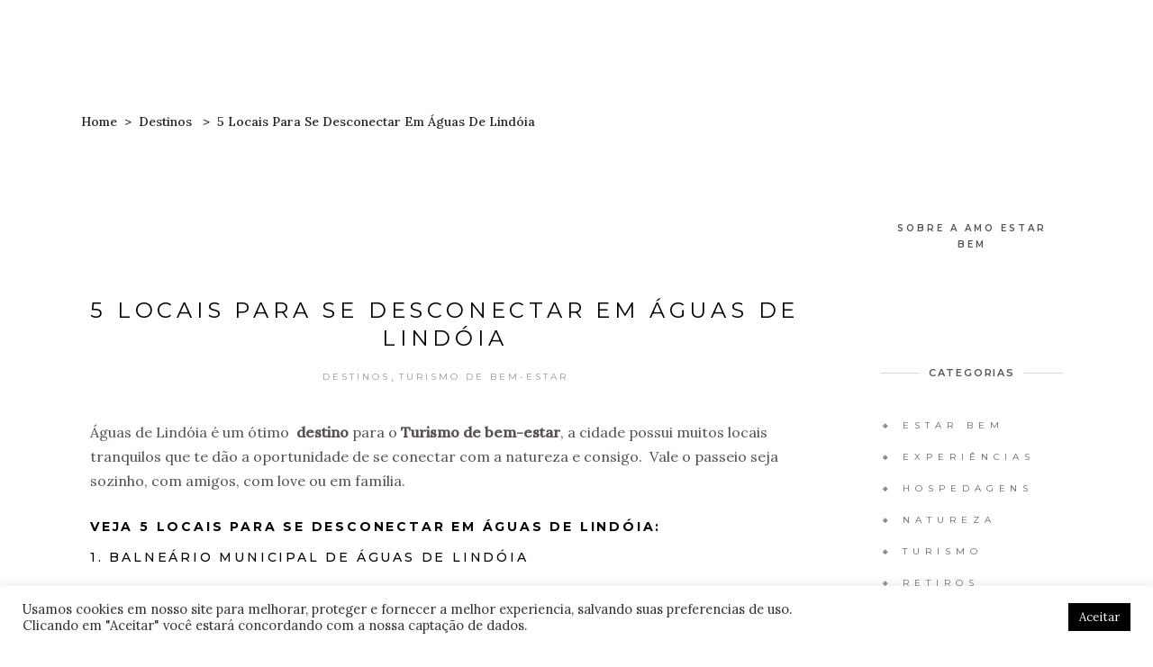

--- FILE ---
content_type: text/html; charset=UTF-8
request_url: https://amoestarbem.com.br/5-locais-para-se-desconectar-em-aguas-de-lindoia/
body_size: 54421
content:
<!DOCTYPE html>
<html dir="ltr" lang="pt-BR" prefix="og: https://ogp.me/ns#">
<head>
<!-- Global site tag (gtag.js) - Google Analytics -->
<script async src="https://www.googletagmanager.com/gtag/js?id=G-34W1ETGDNE"></script>
<script>
  window.dataLayer = window.dataLayer || [];
  function gtag(){dataLayer.push(arguments);}
  gtag('js', new Date());
  gtag('config', 'G-34W1ETGDNE');
</script>

  <meta name="robots" content="index, follow">
  <meta name="revisit-after" content="1 days"/>
  <meta name="p:domain_verify" content="e9ab368a9baca44fc4638e56f6fb571a"/>
  <script data-ad-client="ca-pub-5156659736656496" async src="https://pagead2.googlesyndication.com/pagead/js/adsbygoogle.js"></script>

	
		<meta charset="UTF-8"/>
		<link rel="profile" href="http://gmpg.org/xfn/11"/>
					<link rel="pingback" href="https://amoestarbem.com.br/xmlrpc.php">
		
				<meta name="viewport" content="width=device-width,initial-scale=1,user-scalable=yes">
		<title>5 locais para se desconectar em Águas de Lindóia | Amo estar bem</title>
	<style>img:is([sizes="auto" i], [sizes^="auto," i]) { contain-intrinsic-size: 3000px 1500px }</style>
	
		<!-- All in One SEO 4.9.3 - aioseo.com -->
	<meta name="description" content="Águas de Lindóia é um ótimo destino para o Turismo de bem-estar, a cidade possui muitos locais tranquilos que te dão a oportunidade de se conectar com a natureza e consigo. Vale o passeio seja sozinho, com amigos, com love ou em família.VEJA 5 LOCAIS PARA SE DESCONECTAR EM ÁGUAS DE LINDÓIA:​ 1. Balneário Municipal" />
	<meta name="robots" content="max-image-preview:large" />
	<meta name="author" content="Michelle Andreazza"/>
	<link rel="canonical" href="https://amoestarbem.com.br/5-locais-para-se-desconectar-em-aguas-de-lindoia/" />
	<meta name="generator" content="All in One SEO (AIOSEO) 4.9.3" />
		<meta property="og:locale" content="pt_BR" />
		<meta property="og:site_name" content="Amo estar bem" />
		<meta property="og:type" content="article" />
		<meta property="og:title" content="5 locais para se desconectar em Águas de Lindóia | Amo estar bem" />
		<meta property="og:description" content="Águas de Lindóia é um ótimo destino para o Turismo de bem-estar, a cidade possui muitos locais tranquilos que te dão a oportunidade de se conectar com a natureza e consigo. Vale o passeio seja sozinho, com amigos, com love ou em família.VEJA 5 LOCAIS PARA SE DESCONECTAR EM ÁGUAS DE LINDÓIA:​ 1. Balneário Municipal" />
		<meta property="og:url" content="https://amoestarbem.com.br/5-locais-para-se-desconectar-em-aguas-de-lindoia/" />
		<meta property="og:image" content="https://amoestarbem.com.br/wp-content/uploads/2021/04/aguas_de_lindoia_amoestarbem_turismodebemestar_natureza_reconexao_destinodebemestar.jpg" />
		<meta property="og:image:secure_url" content="https://amoestarbem.com.br/wp-content/uploads/2021/04/aguas_de_lindoia_amoestarbem_turismodebemestar_natureza_reconexao_destinodebemestar.jpg" />
		<meta property="og:image:width" content="1300" />
		<meta property="og:image:height" content="867" />
		<meta property="article:tag" content="destinos" />
		<meta property="article:tag" content="turismo de bem-estar" />
		<meta property="article:tag" content="águas termais" />
		<meta property="article:tag" content="amo estar bem" />
		<meta property="article:tag" content="ecoturismo" />
		<meta property="article:tag" content="natureza" />
		<meta property="article:published_time" content="2021-04-12T14:06:41+00:00" />
		<meta property="article:modified_time" content="2023-07-26T14:18:32+00:00" />
		<meta name="twitter:card" content="summary" />
		<meta name="twitter:title" content="5 locais para se desconectar em Águas de Lindóia | Amo estar bem" />
		<meta name="twitter:description" content="Águas de Lindóia é um ótimo destino para o Turismo de bem-estar, a cidade possui muitos locais tranquilos que te dão a oportunidade de se conectar com a natureza e consigo. Vale o passeio seja sozinho, com amigos, com love ou em família.VEJA 5 LOCAIS PARA SE DESCONECTAR EM ÁGUAS DE LINDÓIA:​ 1. Balneário Municipal" />
		<meta name="twitter:image" content="https://amoestarbem.com.br/wp-content/uploads/2021/04/aguas_de_lindoia_amoestarbem_turismodebemestar_natureza_reconexao_destinodebemestar.jpg" />
		<script type="application/ld+json" class="aioseo-schema">
			{"@context":"https:\/\/schema.org","@graph":[{"@type":"Article","@id":"https:\/\/amoestarbem.com.br\/5-locais-para-se-desconectar-em-aguas-de-lindoia\/#article","name":"5 locais para se desconectar em \u00c1guas de Lind\u00f3ia | Amo estar bem","headline":"5 locais para se desconectar em \u00c1guas de Lind\u00f3ia","author":{"@id":"https:\/\/amoestarbem.com.br\/author\/michelle\/#author"},"publisher":{"@id":"https:\/\/amoestarbem.com.br\/#organization"},"image":{"@type":"ImageObject","url":"https:\/\/amoestarbem.com.br\/wp-content\/uploads\/2021\/04\/aguas_de_lindoia_amoestarbem_turismodebemestar_natureza_reconexao_destinodebemestar.jpg","width":1300,"height":867},"datePublished":"2021-04-12T11:06:41-03:00","dateModified":"2023-07-26T11:18:32-03:00","inLanguage":"pt-BR","mainEntityOfPage":{"@id":"https:\/\/amoestarbem.com.br\/5-locais-para-se-desconectar-em-aguas-de-lindoia\/#webpage"},"isPartOf":{"@id":"https:\/\/amoestarbem.com.br\/5-locais-para-se-desconectar-em-aguas-de-lindoia\/#webpage"},"articleSection":"Destinos, Turismo de bem-estar, \u00c1guas Termais, Amo estar bem, Ecoturismo, Natureza, SP - S\u00e3o Paulo"},{"@type":"BreadcrumbList","@id":"https:\/\/amoestarbem.com.br\/5-locais-para-se-desconectar-em-aguas-de-lindoia\/#breadcrumblist","itemListElement":[{"@type":"ListItem","@id":"https:\/\/amoestarbem.com.br#listItem","position":1,"name":"In\u00edcio","item":"https:\/\/amoestarbem.com.br","nextItem":{"@type":"ListItem","@id":"https:\/\/amoestarbem.com.br\/categoria\/turismo_de_bem-estar\/#listItem","name":"Turismo de bem-estar"}},{"@type":"ListItem","@id":"https:\/\/amoestarbem.com.br\/categoria\/turismo_de_bem-estar\/#listItem","position":2,"name":"Turismo de bem-estar","item":"https:\/\/amoestarbem.com.br\/categoria\/turismo_de_bem-estar\/","nextItem":{"@type":"ListItem","@id":"https:\/\/amoestarbem.com.br\/5-locais-para-se-desconectar-em-aguas-de-lindoia\/#listItem","name":"5 locais para se desconectar em \u00c1guas de Lind\u00f3ia"},"previousItem":{"@type":"ListItem","@id":"https:\/\/amoestarbem.com.br#listItem","name":"In\u00edcio"}},{"@type":"ListItem","@id":"https:\/\/amoestarbem.com.br\/5-locais-para-se-desconectar-em-aguas-de-lindoia\/#listItem","position":3,"name":"5 locais para se desconectar em \u00c1guas de Lind\u00f3ia","previousItem":{"@type":"ListItem","@id":"https:\/\/amoestarbem.com.br\/categoria\/turismo_de_bem-estar\/#listItem","name":"Turismo de bem-estar"}}]},{"@type":"Organization","@id":"https:\/\/amoestarbem.com.br\/#organization","name":"Amo estar bem","description":"Portal especializado em Turismo de bem-estar no Brasil.","url":"https:\/\/amoestarbem.com.br\/"},{"@type":"Person","@id":"https:\/\/amoestarbem.com.br\/author\/michelle\/#author","url":"https:\/\/amoestarbem.com.br\/author\/michelle\/","name":"Michelle Andreazza","image":{"@type":"ImageObject","@id":"https:\/\/amoestarbem.com.br\/5-locais-para-se-desconectar-em-aguas-de-lindoia\/#authorImage","url":"https:\/\/secure.gravatar.com\/avatar\/2a29299c2ce13b5f8743626013f23921?s=96&d=mm&r=g","width":96,"height":96,"caption":"Michelle Andreazza"}},{"@type":"WebPage","@id":"https:\/\/amoestarbem.com.br\/5-locais-para-se-desconectar-em-aguas-de-lindoia\/#webpage","url":"https:\/\/amoestarbem.com.br\/5-locais-para-se-desconectar-em-aguas-de-lindoia\/","name":"5 locais para se desconectar em \u00c1guas de Lind\u00f3ia | Amo estar bem","description":"\u00c1guas de Lind\u00f3ia \u00e9 um \u00f3timo destino para o Turismo de bem-estar, a cidade possui muitos locais tranquilos que te d\u00e3o a oportunidade de se conectar com a natureza e consigo. Vale o passeio seja sozinho, com amigos, com love ou em fam\u00edlia.VEJA 5 LOCAIS PARA SE DESCONECTAR EM \u00c1GUAS DE LIND\u00d3IA:\u200b 1. Balne\u00e1rio Municipal","inLanguage":"pt-BR","isPartOf":{"@id":"https:\/\/amoestarbem.com.br\/#website"},"breadcrumb":{"@id":"https:\/\/amoestarbem.com.br\/5-locais-para-se-desconectar-em-aguas-de-lindoia\/#breadcrumblist"},"author":{"@id":"https:\/\/amoestarbem.com.br\/author\/michelle\/#author"},"creator":{"@id":"https:\/\/amoestarbem.com.br\/author\/michelle\/#author"},"image":{"@type":"ImageObject","url":"https:\/\/amoestarbem.com.br\/wp-content\/uploads\/2021\/04\/aguas_de_lindoia_amoestarbem_turismodebemestar_natureza_reconexao_destinodebemestar.jpg","@id":"https:\/\/amoestarbem.com.br\/5-locais-para-se-desconectar-em-aguas-de-lindoia\/#mainImage","width":1300,"height":867},"primaryImageOfPage":{"@id":"https:\/\/amoestarbem.com.br\/5-locais-para-se-desconectar-em-aguas-de-lindoia\/#mainImage"},"datePublished":"2021-04-12T11:06:41-03:00","dateModified":"2023-07-26T11:18:32-03:00"},{"@type":"WebSite","@id":"https:\/\/amoestarbem.com.br\/#website","url":"https:\/\/amoestarbem.com.br\/","name":"Amo estar bem","description":"Portal especializado em Turismo de bem-estar no Brasil.","inLanguage":"pt-BR","publisher":{"@id":"https:\/\/amoestarbem.com.br\/#organization"}}]}
		</script>
		<!-- All in One SEO -->

<meta name="dlm-version" content="5.1.6"><link rel='dns-prefetch' href='//maps.googleapis.com' />
<link rel='dns-prefetch' href='//fonts.googleapis.com' />
<link rel='dns-prefetch' href='//www.googletagmanager.com' />
<link rel="alternate" type="application/rss+xml" title="Feed para Amo estar bem &raquo;" href="https://amoestarbem.com.br/feed/" />
<link rel="alternate" type="application/rss+xml" title="Feed de comentários para Amo estar bem &raquo;" href="https://amoestarbem.com.br/comments/feed/" />
<link rel="alternate" type="application/rss+xml" title="Feed de comentários para Amo estar bem &raquo; 5 locais para se desconectar em Águas de Lindóia" href="https://amoestarbem.com.br/5-locais-para-se-desconectar-em-aguas-de-lindoia/feed/" />
<script type="text/javascript">
/* <![CDATA[ */
window._wpemojiSettings = {"baseUrl":"https:\/\/s.w.org\/images\/core\/emoji\/15.0.3\/72x72\/","ext":".png","svgUrl":"https:\/\/s.w.org\/images\/core\/emoji\/15.0.3\/svg\/","svgExt":".svg","source":{"concatemoji":"https:\/\/amoestarbem.com.br\/wp-includes\/js\/wp-emoji-release.min.js?ver=6.7.4"}};
/*! This file is auto-generated */
!function(i,n){var o,s,e;function c(e){try{var t={supportTests:e,timestamp:(new Date).valueOf()};sessionStorage.setItem(o,JSON.stringify(t))}catch(e){}}function p(e,t,n){e.clearRect(0,0,e.canvas.width,e.canvas.height),e.fillText(t,0,0);var t=new Uint32Array(e.getImageData(0,0,e.canvas.width,e.canvas.height).data),r=(e.clearRect(0,0,e.canvas.width,e.canvas.height),e.fillText(n,0,0),new Uint32Array(e.getImageData(0,0,e.canvas.width,e.canvas.height).data));return t.every(function(e,t){return e===r[t]})}function u(e,t,n){switch(t){case"flag":return n(e,"\ud83c\udff3\ufe0f\u200d\u26a7\ufe0f","\ud83c\udff3\ufe0f\u200b\u26a7\ufe0f")?!1:!n(e,"\ud83c\uddfa\ud83c\uddf3","\ud83c\uddfa\u200b\ud83c\uddf3")&&!n(e,"\ud83c\udff4\udb40\udc67\udb40\udc62\udb40\udc65\udb40\udc6e\udb40\udc67\udb40\udc7f","\ud83c\udff4\u200b\udb40\udc67\u200b\udb40\udc62\u200b\udb40\udc65\u200b\udb40\udc6e\u200b\udb40\udc67\u200b\udb40\udc7f");case"emoji":return!n(e,"\ud83d\udc26\u200d\u2b1b","\ud83d\udc26\u200b\u2b1b")}return!1}function f(e,t,n){var r="undefined"!=typeof WorkerGlobalScope&&self instanceof WorkerGlobalScope?new OffscreenCanvas(300,150):i.createElement("canvas"),a=r.getContext("2d",{willReadFrequently:!0}),o=(a.textBaseline="top",a.font="600 32px Arial",{});return e.forEach(function(e){o[e]=t(a,e,n)}),o}function t(e){var t=i.createElement("script");t.src=e,t.defer=!0,i.head.appendChild(t)}"undefined"!=typeof Promise&&(o="wpEmojiSettingsSupports",s=["flag","emoji"],n.supports={everything:!0,everythingExceptFlag:!0},e=new Promise(function(e){i.addEventListener("DOMContentLoaded",e,{once:!0})}),new Promise(function(t){var n=function(){try{var e=JSON.parse(sessionStorage.getItem(o));if("object"==typeof e&&"number"==typeof e.timestamp&&(new Date).valueOf()<e.timestamp+604800&&"object"==typeof e.supportTests)return e.supportTests}catch(e){}return null}();if(!n){if("undefined"!=typeof Worker&&"undefined"!=typeof OffscreenCanvas&&"undefined"!=typeof URL&&URL.createObjectURL&&"undefined"!=typeof Blob)try{var e="postMessage("+f.toString()+"("+[JSON.stringify(s),u.toString(),p.toString()].join(",")+"));",r=new Blob([e],{type:"text/javascript"}),a=new Worker(URL.createObjectURL(r),{name:"wpTestEmojiSupports"});return void(a.onmessage=function(e){c(n=e.data),a.terminate(),t(n)})}catch(e){}c(n=f(s,u,p))}t(n)}).then(function(e){for(var t in e)n.supports[t]=e[t],n.supports.everything=n.supports.everything&&n.supports[t],"flag"!==t&&(n.supports.everythingExceptFlag=n.supports.everythingExceptFlag&&n.supports[t]);n.supports.everythingExceptFlag=n.supports.everythingExceptFlag&&!n.supports.flag,n.DOMReady=!1,n.readyCallback=function(){n.DOMReady=!0}}).then(function(){return e}).then(function(){var e;n.supports.everything||(n.readyCallback(),(e=n.source||{}).concatemoji?t(e.concatemoji):e.wpemoji&&e.twemoji&&(t(e.twemoji),t(e.wpemoji)))}))}((window,document),window._wpemojiSettings);
/* ]]> */
</script>

<link rel='stylesheet' id='sbi_styles-css' href='https://amoestarbem.com.br/wp-content/plugins/instagram-feed/css/sbi-styles.min.css?ver=6.10.0' type='text/css' media='all' />
<style id='wp-emoji-styles-inline-css' type='text/css'>

	img.wp-smiley, img.emoji {
		display: inline !important;
		border: none !important;
		box-shadow: none !important;
		height: 1em !important;
		width: 1em !important;
		margin: 0 0.07em !important;
		vertical-align: -0.1em !important;
		background: none !important;
		padding: 0 !important;
	}
</style>
<link rel='stylesheet' id='aioseo/css/src/vue/standalone/blocks/table-of-contents/global.scss-css' href='https://amoestarbem.com.br/wp-content/plugins/all-in-one-seo-pack/dist/Lite/assets/css/table-of-contents/global.e90f6d47.css?ver=4.9.3' type='text/css' media='all' />
<link rel='stylesheet' id='wp-components-css' href='https://amoestarbem.com.br/wp-includes/css/dist/components/style.min.css?ver=6.7.4' type='text/css' media='all' />
<link rel='stylesheet' id='wp-preferences-css' href='https://amoestarbem.com.br/wp-includes/css/dist/preferences/style.min.css?ver=6.7.4' type='text/css' media='all' />
<link rel='stylesheet' id='wp-block-editor-css' href='https://amoestarbem.com.br/wp-includes/css/dist/block-editor/style.min.css?ver=6.7.4' type='text/css' media='all' />
<link rel='stylesheet' id='popup-maker-block-library-style-css' href='https://amoestarbem.com.br/wp-content/plugins/popup-maker/dist/packages/block-library-style.css?ver=dbea705cfafe089d65f1' type='text/css' media='all' />
<link rel='stylesheet' id='jet-engine-frontend-css' href='https://amoestarbem.com.br/wp-content/plugins/jet-engine/assets/css/frontend.css?ver=3.7.9' type='text/css' media='all' />
<style id='classic-theme-styles-inline-css' type='text/css'>
/*! This file is auto-generated */
.wp-block-button__link{color:#fff;background-color:#32373c;border-radius:9999px;box-shadow:none;text-decoration:none;padding:calc(.667em + 2px) calc(1.333em + 2px);font-size:1.125em}.wp-block-file__button{background:#32373c;color:#fff;text-decoration:none}
</style>
<style id='global-styles-inline-css' type='text/css'>
:root{--wp--preset--aspect-ratio--square: 1;--wp--preset--aspect-ratio--4-3: 4/3;--wp--preset--aspect-ratio--3-4: 3/4;--wp--preset--aspect-ratio--3-2: 3/2;--wp--preset--aspect-ratio--2-3: 2/3;--wp--preset--aspect-ratio--16-9: 16/9;--wp--preset--aspect-ratio--9-16: 9/16;--wp--preset--color--black: #000000;--wp--preset--color--cyan-bluish-gray: #abb8c3;--wp--preset--color--white: #ffffff;--wp--preset--color--pale-pink: #f78da7;--wp--preset--color--vivid-red: #cf2e2e;--wp--preset--color--luminous-vivid-orange: #ff6900;--wp--preset--color--luminous-vivid-amber: #fcb900;--wp--preset--color--light-green-cyan: #7bdcb5;--wp--preset--color--vivid-green-cyan: #00d084;--wp--preset--color--pale-cyan-blue: #8ed1fc;--wp--preset--color--vivid-cyan-blue: #0693e3;--wp--preset--color--vivid-purple: #9b51e0;--wp--preset--gradient--vivid-cyan-blue-to-vivid-purple: linear-gradient(135deg,rgba(6,147,227,1) 0%,rgb(155,81,224) 100%);--wp--preset--gradient--light-green-cyan-to-vivid-green-cyan: linear-gradient(135deg,rgb(122,220,180) 0%,rgb(0,208,130) 100%);--wp--preset--gradient--luminous-vivid-amber-to-luminous-vivid-orange: linear-gradient(135deg,rgba(252,185,0,1) 0%,rgba(255,105,0,1) 100%);--wp--preset--gradient--luminous-vivid-orange-to-vivid-red: linear-gradient(135deg,rgba(255,105,0,1) 0%,rgb(207,46,46) 100%);--wp--preset--gradient--very-light-gray-to-cyan-bluish-gray: linear-gradient(135deg,rgb(238,238,238) 0%,rgb(169,184,195) 100%);--wp--preset--gradient--cool-to-warm-spectrum: linear-gradient(135deg,rgb(74,234,220) 0%,rgb(151,120,209) 20%,rgb(207,42,186) 40%,rgb(238,44,130) 60%,rgb(251,105,98) 80%,rgb(254,248,76) 100%);--wp--preset--gradient--blush-light-purple: linear-gradient(135deg,rgb(255,206,236) 0%,rgb(152,150,240) 100%);--wp--preset--gradient--blush-bordeaux: linear-gradient(135deg,rgb(254,205,165) 0%,rgb(254,45,45) 50%,rgb(107,0,62) 100%);--wp--preset--gradient--luminous-dusk: linear-gradient(135deg,rgb(255,203,112) 0%,rgb(199,81,192) 50%,rgb(65,88,208) 100%);--wp--preset--gradient--pale-ocean: linear-gradient(135deg,rgb(255,245,203) 0%,rgb(182,227,212) 50%,rgb(51,167,181) 100%);--wp--preset--gradient--electric-grass: linear-gradient(135deg,rgb(202,248,128) 0%,rgb(113,206,126) 100%);--wp--preset--gradient--midnight: linear-gradient(135deg,rgb(2,3,129) 0%,rgb(40,116,252) 100%);--wp--preset--font-size--small: 13px;--wp--preset--font-size--medium: 20px;--wp--preset--font-size--large: 36px;--wp--preset--font-size--x-large: 42px;--wp--preset--spacing--20: 0.44rem;--wp--preset--spacing--30: 0.67rem;--wp--preset--spacing--40: 1rem;--wp--preset--spacing--50: 1.5rem;--wp--preset--spacing--60: 2.25rem;--wp--preset--spacing--70: 3.38rem;--wp--preset--spacing--80: 5.06rem;--wp--preset--shadow--natural: 6px 6px 9px rgba(0, 0, 0, 0.2);--wp--preset--shadow--deep: 12px 12px 50px rgba(0, 0, 0, 0.4);--wp--preset--shadow--sharp: 6px 6px 0px rgba(0, 0, 0, 0.2);--wp--preset--shadow--outlined: 6px 6px 0px -3px rgba(255, 255, 255, 1), 6px 6px rgba(0, 0, 0, 1);--wp--preset--shadow--crisp: 6px 6px 0px rgba(0, 0, 0, 1);}:where(.is-layout-flex){gap: 0.5em;}:where(.is-layout-grid){gap: 0.5em;}body .is-layout-flex{display: flex;}.is-layout-flex{flex-wrap: wrap;align-items: center;}.is-layout-flex > :is(*, div){margin: 0;}body .is-layout-grid{display: grid;}.is-layout-grid > :is(*, div){margin: 0;}:where(.wp-block-columns.is-layout-flex){gap: 2em;}:where(.wp-block-columns.is-layout-grid){gap: 2em;}:where(.wp-block-post-template.is-layout-flex){gap: 1.25em;}:where(.wp-block-post-template.is-layout-grid){gap: 1.25em;}.has-black-color{color: var(--wp--preset--color--black) !important;}.has-cyan-bluish-gray-color{color: var(--wp--preset--color--cyan-bluish-gray) !important;}.has-white-color{color: var(--wp--preset--color--white) !important;}.has-pale-pink-color{color: var(--wp--preset--color--pale-pink) !important;}.has-vivid-red-color{color: var(--wp--preset--color--vivid-red) !important;}.has-luminous-vivid-orange-color{color: var(--wp--preset--color--luminous-vivid-orange) !important;}.has-luminous-vivid-amber-color{color: var(--wp--preset--color--luminous-vivid-amber) !important;}.has-light-green-cyan-color{color: var(--wp--preset--color--light-green-cyan) !important;}.has-vivid-green-cyan-color{color: var(--wp--preset--color--vivid-green-cyan) !important;}.has-pale-cyan-blue-color{color: var(--wp--preset--color--pale-cyan-blue) !important;}.has-vivid-cyan-blue-color{color: var(--wp--preset--color--vivid-cyan-blue) !important;}.has-vivid-purple-color{color: var(--wp--preset--color--vivid-purple) !important;}.has-black-background-color{background-color: var(--wp--preset--color--black) !important;}.has-cyan-bluish-gray-background-color{background-color: var(--wp--preset--color--cyan-bluish-gray) !important;}.has-white-background-color{background-color: var(--wp--preset--color--white) !important;}.has-pale-pink-background-color{background-color: var(--wp--preset--color--pale-pink) !important;}.has-vivid-red-background-color{background-color: var(--wp--preset--color--vivid-red) !important;}.has-luminous-vivid-orange-background-color{background-color: var(--wp--preset--color--luminous-vivid-orange) !important;}.has-luminous-vivid-amber-background-color{background-color: var(--wp--preset--color--luminous-vivid-amber) !important;}.has-light-green-cyan-background-color{background-color: var(--wp--preset--color--light-green-cyan) !important;}.has-vivid-green-cyan-background-color{background-color: var(--wp--preset--color--vivid-green-cyan) !important;}.has-pale-cyan-blue-background-color{background-color: var(--wp--preset--color--pale-cyan-blue) !important;}.has-vivid-cyan-blue-background-color{background-color: var(--wp--preset--color--vivid-cyan-blue) !important;}.has-vivid-purple-background-color{background-color: var(--wp--preset--color--vivid-purple) !important;}.has-black-border-color{border-color: var(--wp--preset--color--black) !important;}.has-cyan-bluish-gray-border-color{border-color: var(--wp--preset--color--cyan-bluish-gray) !important;}.has-white-border-color{border-color: var(--wp--preset--color--white) !important;}.has-pale-pink-border-color{border-color: var(--wp--preset--color--pale-pink) !important;}.has-vivid-red-border-color{border-color: var(--wp--preset--color--vivid-red) !important;}.has-luminous-vivid-orange-border-color{border-color: var(--wp--preset--color--luminous-vivid-orange) !important;}.has-luminous-vivid-amber-border-color{border-color: var(--wp--preset--color--luminous-vivid-amber) !important;}.has-light-green-cyan-border-color{border-color: var(--wp--preset--color--light-green-cyan) !important;}.has-vivid-green-cyan-border-color{border-color: var(--wp--preset--color--vivid-green-cyan) !important;}.has-pale-cyan-blue-border-color{border-color: var(--wp--preset--color--pale-cyan-blue) !important;}.has-vivid-cyan-blue-border-color{border-color: var(--wp--preset--color--vivid-cyan-blue) !important;}.has-vivid-purple-border-color{border-color: var(--wp--preset--color--vivid-purple) !important;}.has-vivid-cyan-blue-to-vivid-purple-gradient-background{background: var(--wp--preset--gradient--vivid-cyan-blue-to-vivid-purple) !important;}.has-light-green-cyan-to-vivid-green-cyan-gradient-background{background: var(--wp--preset--gradient--light-green-cyan-to-vivid-green-cyan) !important;}.has-luminous-vivid-amber-to-luminous-vivid-orange-gradient-background{background: var(--wp--preset--gradient--luminous-vivid-amber-to-luminous-vivid-orange) !important;}.has-luminous-vivid-orange-to-vivid-red-gradient-background{background: var(--wp--preset--gradient--luminous-vivid-orange-to-vivid-red) !important;}.has-very-light-gray-to-cyan-bluish-gray-gradient-background{background: var(--wp--preset--gradient--very-light-gray-to-cyan-bluish-gray) !important;}.has-cool-to-warm-spectrum-gradient-background{background: var(--wp--preset--gradient--cool-to-warm-spectrum) !important;}.has-blush-light-purple-gradient-background{background: var(--wp--preset--gradient--blush-light-purple) !important;}.has-blush-bordeaux-gradient-background{background: var(--wp--preset--gradient--blush-bordeaux) !important;}.has-luminous-dusk-gradient-background{background: var(--wp--preset--gradient--luminous-dusk) !important;}.has-pale-ocean-gradient-background{background: var(--wp--preset--gradient--pale-ocean) !important;}.has-electric-grass-gradient-background{background: var(--wp--preset--gradient--electric-grass) !important;}.has-midnight-gradient-background{background: var(--wp--preset--gradient--midnight) !important;}.has-small-font-size{font-size: var(--wp--preset--font-size--small) !important;}.has-medium-font-size{font-size: var(--wp--preset--font-size--medium) !important;}.has-large-font-size{font-size: var(--wp--preset--font-size--large) !important;}.has-x-large-font-size{font-size: var(--wp--preset--font-size--x-large) !important;}
:where(.wp-block-post-template.is-layout-flex){gap: 1.25em;}:where(.wp-block-post-template.is-layout-grid){gap: 1.25em;}
:where(.wp-block-columns.is-layout-flex){gap: 2em;}:where(.wp-block-columns.is-layout-grid){gap: 2em;}
:root :where(.wp-block-pullquote){font-size: 1.5em;line-height: 1.6;}
</style>
<link rel='stylesheet' id='contact-form-7-css' href='https://amoestarbem.com.br/wp-content/plugins/contact-form-7/includes/css/styles.css?ver=6.1.4' type='text/css' media='all' />
<link rel='stylesheet' id='cookie-law-info-css' href='https://amoestarbem.com.br/wp-content/plugins/cookie-law-info/legacy/public/css/cookie-law-info-public.css?ver=3.3.9.1' type='text/css' media='all' />
<link rel='stylesheet' id='cookie-law-info-gdpr-css' href='https://amoestarbem.com.br/wp-content/plugins/cookie-law-info/legacy/public/css/cookie-law-info-gdpr.css?ver=3.3.9.1' type='text/css' media='all' />
<link rel='stylesheet' id='wpc-style-css' href='https://amoestarbem.com.br/wp-content/themes/backpacktraveler-child/style.css?v=1&#038;ver=6.7.4' type='text/css' media='all' />
<link rel='stylesheet' id='ppress-frontend-css' href='https://amoestarbem.com.br/wp-content/plugins/wp-user-avatar/assets/css/frontend.min.css?ver=4.16.8' type='text/css' media='all' />
<link rel='stylesheet' id='ppress-flatpickr-css' href='https://amoestarbem.com.br/wp-content/plugins/wp-user-avatar/assets/flatpickr/flatpickr.min.css?ver=4.16.8' type='text/css' media='all' />
<link rel='stylesheet' id='ppress-select2-css' href='https://amoestarbem.com.br/wp-content/plugins/wp-user-avatar/assets/select2/select2.min.css?ver=6.7.4' type='text/css' media='all' />
<link rel='stylesheet' id='backpacktraveler-mikado-default-style-css' href='https://amoestarbem.com.br/wp-content/themes/backpacktraveler/style.css?ver=6.7.4' type='text/css' media='all' />
<link rel='stylesheet' id='backpacktraveler-mikado-child-style-css' href='https://amoestarbem.com.br/wp-content/themes/backpacktraveler-child/style.css?ver=6.7.4' type='text/css' media='all' />
<link rel='stylesheet' id='backpacktraveler-mikado-modules-css' href='https://amoestarbem.com.br/wp-content/themes/backpacktraveler/assets/css/modules.min.css?ver=6.7.4' type='text/css' media='all' />
<link rel='stylesheet' id='backpacktraveler-mikado-dripicons-css' href='https://amoestarbem.com.br/wp-content/themes/backpacktraveler/framework/lib/icons-pack/dripicons/dripicons.css?ver=6.7.4' type='text/css' media='all' />
<link rel='stylesheet' id='backpacktraveler-mikado-font_elegant-css' href='https://amoestarbem.com.br/wp-content/themes/backpacktraveler/framework/lib/icons-pack/elegant-icons/style.min.css?ver=6.7.4' type='text/css' media='all' />
<link rel='stylesheet' id='backpacktraveler-mikado-font_awesome-css' href='https://amoestarbem.com.br/wp-content/themes/backpacktraveler/framework/lib/icons-pack/font-awesome/css/fontawesome-all.min.css?ver=6.7.4' type='text/css' media='all' />
<link rel='stylesheet' id='backpacktraveler-mikado-ion_icons-css' href='https://amoestarbem.com.br/wp-content/themes/backpacktraveler/framework/lib/icons-pack/ion-icons/css/ionicons.min.css?ver=6.7.4' type='text/css' media='all' />
<link rel='stylesheet' id='backpacktraveler-mikado-linea_icons-css' href='https://amoestarbem.com.br/wp-content/themes/backpacktraveler/framework/lib/icons-pack/linea-icons/style.css?ver=6.7.4' type='text/css' media='all' />
<link rel='stylesheet' id='backpacktraveler-mikado-linear_icons-css' href='https://amoestarbem.com.br/wp-content/themes/backpacktraveler/framework/lib/icons-pack/linear-icons/style.css?ver=6.7.4' type='text/css' media='all' />
<link rel='stylesheet' id='backpacktraveler-mikado-simple_line_icons-css' href='https://amoestarbem.com.br/wp-content/themes/backpacktraveler/framework/lib/icons-pack/simple-line-icons/simple-line-icons.css?ver=6.7.4' type='text/css' media='all' />
<link rel='stylesheet' id='mediaelement-css' href='https://amoestarbem.com.br/wp-includes/js/mediaelement/mediaelementplayer-legacy.min.css?ver=4.2.17' type='text/css' media='all' />
<link rel='stylesheet' id='wp-mediaelement-css' href='https://amoestarbem.com.br/wp-includes/js/mediaelement/wp-mediaelement.min.css?ver=6.7.4' type='text/css' media='all' />
<link rel='stylesheet' id='backpacktraveler-mikado-style-dynamic-css' href='https://amoestarbem.com.br/wp-content/themes/backpacktraveler/assets/css/style_dynamic.css?ver=1694209319' type='text/css' media='all' />
<link rel='stylesheet' id='backpacktraveler-mikado-modules-responsive-css' href='https://amoestarbem.com.br/wp-content/themes/backpacktraveler/assets/css/modules-responsive.min.css?ver=6.7.4' type='text/css' media='all' />
<link rel='stylesheet' id='backpacktraveler-mikado-style-dynamic-responsive-css' href='https://amoestarbem.com.br/wp-content/themes/backpacktraveler/assets/css/style_dynamic_responsive.css?ver=1694209319' type='text/css' media='all' />
<link rel='stylesheet' id='backpacktraveler-mikado-google-fonts-css' href='https://fonts.googleapis.com/css?family=Montserrat%3A300%2C300i%2C400%2C400i%2C500%2C500i%2Ckdf-post-info-category700%7CLora%3A300%2C300i%2C400%2C400i%2C500%2C500i%2Ckdf-post-info-category700%7CEpicRide%3A300%2C300i%2C400%2C400i%2C500%2C500i%2Ckdf-post-info-category700%7CMerriweather%3A300%2C300i%2C400%2C400i%2C500%2C500i%2Ckdf-post-info-category700%7CGreat+Vibes%3A300%2C300i%2C400%2C400i%2C500%2C500i%2Ckdf-post-info-category700%7CIndie+Flower%3A300%2C300i%2C400%2C400i%2C500%2C500i%2Ckdf-post-info-category700%7CHandlee%3A300%2C300i%2C400%2C400i%2C500%2C500i%2Ckdf-post-info-category700%7CDelius+Swash+Caps%3A300%2C300i%2C400%2C400i%2C500%2C500i%2Ckdf-post-info-category700&#038;subset=latin-ext&#038;ver=1.0.0' type='text/css' media='all' />
<link rel='stylesheet' id='backpacktraveler-core-dashboard-style-css' href='https://amoestarbem.com.br/wp-content/plugins/backpacktraveler-core/core-dashboard/assets/css/core-dashboard.min.css?ver=6.7.4' type='text/css' media='all' />
<link rel='stylesheet' id='wpdreams-asl-basic-css' href='https://amoestarbem.com.br/wp-content/plugins/ajax-search-lite/css/style.basic.css?ver=4.13.4' type='text/css' media='all' />
<style id='wpdreams-asl-basic-inline-css' type='text/css'>

					div[id*='ajaxsearchlitesettings'].searchsettings .asl_option_inner label {
						font-size: 0px !important;
						color: rgba(0, 0, 0, 0);
					}
					div[id*='ajaxsearchlitesettings'].searchsettings .asl_option_inner label:after {
						font-size: 11px !important;
						position: absolute;
						top: 0;
						left: 0;
						z-index: 1;
					}
					.asl_w_container {
						width: 100%;
						margin: 0px 0px 0px 0px;
						min-width: 200px;
					}
					div[id*='ajaxsearchlite'].asl_m {
						width: 100%;
					}
					div[id*='ajaxsearchliteres'].wpdreams_asl_results div.resdrg span.highlighted {
						font-weight: bold;
						color: rgba(217, 49, 43, 1);
						background-color: rgba(238, 238, 238, 1);
					}
					div[id*='ajaxsearchliteres'].wpdreams_asl_results .results img.asl_image {
						width: 70px;
						height: 70px;
						object-fit: cover;
					}
					div[id*='ajaxsearchlite'].asl_r .results {
						max-height: none;
					}
					div[id*='ajaxsearchlite'].asl_r {
						position: absolute;
					}
				
						div.asl_r.asl_w.vertical .results .item::after {
							display: block;
							position: absolute;
							bottom: 0;
							content: '';
							height: 1px;
							width: 100%;
							background: #D8D8D8;
						}
						div.asl_r.asl_w.vertical .results .item.asl_last_item::after {
							display: none;
						}
					
</style>
<link rel='stylesheet' id='wpdreams-asl-instance-css' href='https://amoestarbem.com.br/wp-content/plugins/ajax-search-lite/css/style-simple-red.css?ver=4.13.4' type='text/css' media='all' />
<link rel='stylesheet' id='elementor-icons-css' href='https://amoestarbem.com.br/wp-content/plugins/elementor/assets/lib/eicons/css/elementor-icons.min.css?ver=5.44.0' type='text/css' media='all' />
<link rel='stylesheet' id='elementor-frontend-css' href='https://amoestarbem.com.br/wp-content/plugins/elementor/assets/css/frontend.min.css?ver=3.33.1' type='text/css' media='all' />
<style id='elementor-frontend-inline-css' type='text/css'>
@-webkit-keyframes ha_fadeIn{0%{opacity:0}to{opacity:1}}@keyframes ha_fadeIn{0%{opacity:0}to{opacity:1}}@-webkit-keyframes ha_zoomIn{0%{opacity:0;-webkit-transform:scale3d(.3,.3,.3);transform:scale3d(.3,.3,.3)}50%{opacity:1}}@keyframes ha_zoomIn{0%{opacity:0;-webkit-transform:scale3d(.3,.3,.3);transform:scale3d(.3,.3,.3)}50%{opacity:1}}@-webkit-keyframes ha_rollIn{0%{opacity:0;-webkit-transform:translate3d(-100%,0,0) rotate3d(0,0,1,-120deg);transform:translate3d(-100%,0,0) rotate3d(0,0,1,-120deg)}to{opacity:1}}@keyframes ha_rollIn{0%{opacity:0;-webkit-transform:translate3d(-100%,0,0) rotate3d(0,0,1,-120deg);transform:translate3d(-100%,0,0) rotate3d(0,0,1,-120deg)}to{opacity:1}}@-webkit-keyframes ha_bounce{0%,20%,53%,to{-webkit-animation-timing-function:cubic-bezier(.215,.61,.355,1);animation-timing-function:cubic-bezier(.215,.61,.355,1)}40%,43%{-webkit-transform:translate3d(0,-30px,0) scaleY(1.1);transform:translate3d(0,-30px,0) scaleY(1.1);-webkit-animation-timing-function:cubic-bezier(.755,.05,.855,.06);animation-timing-function:cubic-bezier(.755,.05,.855,.06)}70%{-webkit-transform:translate3d(0,-15px,0) scaleY(1.05);transform:translate3d(0,-15px,0) scaleY(1.05);-webkit-animation-timing-function:cubic-bezier(.755,.05,.855,.06);animation-timing-function:cubic-bezier(.755,.05,.855,.06)}80%{-webkit-transition-timing-function:cubic-bezier(.215,.61,.355,1);transition-timing-function:cubic-bezier(.215,.61,.355,1);-webkit-transform:translate3d(0,0,0) scaleY(.95);transform:translate3d(0,0,0) scaleY(.95)}90%{-webkit-transform:translate3d(0,-4px,0) scaleY(1.02);transform:translate3d(0,-4px,0) scaleY(1.02)}}@keyframes ha_bounce{0%,20%,53%,to{-webkit-animation-timing-function:cubic-bezier(.215,.61,.355,1);animation-timing-function:cubic-bezier(.215,.61,.355,1)}40%,43%{-webkit-transform:translate3d(0,-30px,0) scaleY(1.1);transform:translate3d(0,-30px,0) scaleY(1.1);-webkit-animation-timing-function:cubic-bezier(.755,.05,.855,.06);animation-timing-function:cubic-bezier(.755,.05,.855,.06)}70%{-webkit-transform:translate3d(0,-15px,0) scaleY(1.05);transform:translate3d(0,-15px,0) scaleY(1.05);-webkit-animation-timing-function:cubic-bezier(.755,.05,.855,.06);animation-timing-function:cubic-bezier(.755,.05,.855,.06)}80%{-webkit-transition-timing-function:cubic-bezier(.215,.61,.355,1);transition-timing-function:cubic-bezier(.215,.61,.355,1);-webkit-transform:translate3d(0,0,0) scaleY(.95);transform:translate3d(0,0,0) scaleY(.95)}90%{-webkit-transform:translate3d(0,-4px,0) scaleY(1.02);transform:translate3d(0,-4px,0) scaleY(1.02)}}@-webkit-keyframes ha_bounceIn{0%,20%,40%,60%,80%,to{-webkit-animation-timing-function:cubic-bezier(.215,.61,.355,1);animation-timing-function:cubic-bezier(.215,.61,.355,1)}0%{opacity:0;-webkit-transform:scale3d(.3,.3,.3);transform:scale3d(.3,.3,.3)}20%{-webkit-transform:scale3d(1.1,1.1,1.1);transform:scale3d(1.1,1.1,1.1)}40%{-webkit-transform:scale3d(.9,.9,.9);transform:scale3d(.9,.9,.9)}60%{opacity:1;-webkit-transform:scale3d(1.03,1.03,1.03);transform:scale3d(1.03,1.03,1.03)}80%{-webkit-transform:scale3d(.97,.97,.97);transform:scale3d(.97,.97,.97)}to{opacity:1}}@keyframes ha_bounceIn{0%,20%,40%,60%,80%,to{-webkit-animation-timing-function:cubic-bezier(.215,.61,.355,1);animation-timing-function:cubic-bezier(.215,.61,.355,1)}0%{opacity:0;-webkit-transform:scale3d(.3,.3,.3);transform:scale3d(.3,.3,.3)}20%{-webkit-transform:scale3d(1.1,1.1,1.1);transform:scale3d(1.1,1.1,1.1)}40%{-webkit-transform:scale3d(.9,.9,.9);transform:scale3d(.9,.9,.9)}60%{opacity:1;-webkit-transform:scale3d(1.03,1.03,1.03);transform:scale3d(1.03,1.03,1.03)}80%{-webkit-transform:scale3d(.97,.97,.97);transform:scale3d(.97,.97,.97)}to{opacity:1}}@-webkit-keyframes ha_flipInX{0%{opacity:0;-webkit-transform:perspective(400px) rotate3d(1,0,0,90deg);transform:perspective(400px) rotate3d(1,0,0,90deg);-webkit-animation-timing-function:ease-in;animation-timing-function:ease-in}40%{-webkit-transform:perspective(400px) rotate3d(1,0,0,-20deg);transform:perspective(400px) rotate3d(1,0,0,-20deg);-webkit-animation-timing-function:ease-in;animation-timing-function:ease-in}60%{opacity:1;-webkit-transform:perspective(400px) rotate3d(1,0,0,10deg);transform:perspective(400px) rotate3d(1,0,0,10deg)}80%{-webkit-transform:perspective(400px) rotate3d(1,0,0,-5deg);transform:perspective(400px) rotate3d(1,0,0,-5deg)}}@keyframes ha_flipInX{0%{opacity:0;-webkit-transform:perspective(400px) rotate3d(1,0,0,90deg);transform:perspective(400px) rotate3d(1,0,0,90deg);-webkit-animation-timing-function:ease-in;animation-timing-function:ease-in}40%{-webkit-transform:perspective(400px) rotate3d(1,0,0,-20deg);transform:perspective(400px) rotate3d(1,0,0,-20deg);-webkit-animation-timing-function:ease-in;animation-timing-function:ease-in}60%{opacity:1;-webkit-transform:perspective(400px) rotate3d(1,0,0,10deg);transform:perspective(400px) rotate3d(1,0,0,10deg)}80%{-webkit-transform:perspective(400px) rotate3d(1,0,0,-5deg);transform:perspective(400px) rotate3d(1,0,0,-5deg)}}@-webkit-keyframes ha_flipInY{0%{opacity:0;-webkit-transform:perspective(400px) rotate3d(0,1,0,90deg);transform:perspective(400px) rotate3d(0,1,0,90deg);-webkit-animation-timing-function:ease-in;animation-timing-function:ease-in}40%{-webkit-transform:perspective(400px) rotate3d(0,1,0,-20deg);transform:perspective(400px) rotate3d(0,1,0,-20deg);-webkit-animation-timing-function:ease-in;animation-timing-function:ease-in}60%{opacity:1;-webkit-transform:perspective(400px) rotate3d(0,1,0,10deg);transform:perspective(400px) rotate3d(0,1,0,10deg)}80%{-webkit-transform:perspective(400px) rotate3d(0,1,0,-5deg);transform:perspective(400px) rotate3d(0,1,0,-5deg)}}@keyframes ha_flipInY{0%{opacity:0;-webkit-transform:perspective(400px) rotate3d(0,1,0,90deg);transform:perspective(400px) rotate3d(0,1,0,90deg);-webkit-animation-timing-function:ease-in;animation-timing-function:ease-in}40%{-webkit-transform:perspective(400px) rotate3d(0,1,0,-20deg);transform:perspective(400px) rotate3d(0,1,0,-20deg);-webkit-animation-timing-function:ease-in;animation-timing-function:ease-in}60%{opacity:1;-webkit-transform:perspective(400px) rotate3d(0,1,0,10deg);transform:perspective(400px) rotate3d(0,1,0,10deg)}80%{-webkit-transform:perspective(400px) rotate3d(0,1,0,-5deg);transform:perspective(400px) rotate3d(0,1,0,-5deg)}}@-webkit-keyframes ha_swing{20%{-webkit-transform:rotate3d(0,0,1,15deg);transform:rotate3d(0,0,1,15deg)}40%{-webkit-transform:rotate3d(0,0,1,-10deg);transform:rotate3d(0,0,1,-10deg)}60%{-webkit-transform:rotate3d(0,0,1,5deg);transform:rotate3d(0,0,1,5deg)}80%{-webkit-transform:rotate3d(0,0,1,-5deg);transform:rotate3d(0,0,1,-5deg)}}@keyframes ha_swing{20%{-webkit-transform:rotate3d(0,0,1,15deg);transform:rotate3d(0,0,1,15deg)}40%{-webkit-transform:rotate3d(0,0,1,-10deg);transform:rotate3d(0,0,1,-10deg)}60%{-webkit-transform:rotate3d(0,0,1,5deg);transform:rotate3d(0,0,1,5deg)}80%{-webkit-transform:rotate3d(0,0,1,-5deg);transform:rotate3d(0,0,1,-5deg)}}@-webkit-keyframes ha_slideInDown{0%{visibility:visible;-webkit-transform:translate3d(0,-100%,0);transform:translate3d(0,-100%,0)}}@keyframes ha_slideInDown{0%{visibility:visible;-webkit-transform:translate3d(0,-100%,0);transform:translate3d(0,-100%,0)}}@-webkit-keyframes ha_slideInUp{0%{visibility:visible;-webkit-transform:translate3d(0,100%,0);transform:translate3d(0,100%,0)}}@keyframes ha_slideInUp{0%{visibility:visible;-webkit-transform:translate3d(0,100%,0);transform:translate3d(0,100%,0)}}@-webkit-keyframes ha_slideInLeft{0%{visibility:visible;-webkit-transform:translate3d(-100%,0,0);transform:translate3d(-100%,0,0)}}@keyframes ha_slideInLeft{0%{visibility:visible;-webkit-transform:translate3d(-100%,0,0);transform:translate3d(-100%,0,0)}}@-webkit-keyframes ha_slideInRight{0%{visibility:visible;-webkit-transform:translate3d(100%,0,0);transform:translate3d(100%,0,0)}}@keyframes ha_slideInRight{0%{visibility:visible;-webkit-transform:translate3d(100%,0,0);transform:translate3d(100%,0,0)}}.ha_fadeIn{-webkit-animation-name:ha_fadeIn;animation-name:ha_fadeIn}.ha_zoomIn{-webkit-animation-name:ha_zoomIn;animation-name:ha_zoomIn}.ha_rollIn{-webkit-animation-name:ha_rollIn;animation-name:ha_rollIn}.ha_bounce{-webkit-transform-origin:center bottom;-ms-transform-origin:center bottom;transform-origin:center bottom;-webkit-animation-name:ha_bounce;animation-name:ha_bounce}.ha_bounceIn{-webkit-animation-name:ha_bounceIn;animation-name:ha_bounceIn;-webkit-animation-duration:.75s;-webkit-animation-duration:calc(var(--animate-duration)*.75);animation-duration:.75s;animation-duration:calc(var(--animate-duration)*.75)}.ha_flipInX,.ha_flipInY{-webkit-animation-name:ha_flipInX;animation-name:ha_flipInX;-webkit-backface-visibility:visible!important;backface-visibility:visible!important}.ha_flipInY{-webkit-animation-name:ha_flipInY;animation-name:ha_flipInY}.ha_swing{-webkit-transform-origin:top center;-ms-transform-origin:top center;transform-origin:top center;-webkit-animation-name:ha_swing;animation-name:ha_swing}.ha_slideInDown{-webkit-animation-name:ha_slideInDown;animation-name:ha_slideInDown}.ha_slideInUp{-webkit-animation-name:ha_slideInUp;animation-name:ha_slideInUp}.ha_slideInLeft{-webkit-animation-name:ha_slideInLeft;animation-name:ha_slideInLeft}.ha_slideInRight{-webkit-animation-name:ha_slideInRight;animation-name:ha_slideInRight}.ha-css-transform-yes{-webkit-transition-duration:var(--ha-tfx-transition-duration, .2s);transition-duration:var(--ha-tfx-transition-duration, .2s);-webkit-transition-property:-webkit-transform;transition-property:transform;transition-property:transform,-webkit-transform;-webkit-transform:translate(var(--ha-tfx-translate-x, 0),var(--ha-tfx-translate-y, 0)) scale(var(--ha-tfx-scale-x, 1),var(--ha-tfx-scale-y, 1)) skew(var(--ha-tfx-skew-x, 0),var(--ha-tfx-skew-y, 0)) rotateX(var(--ha-tfx-rotate-x, 0)) rotateY(var(--ha-tfx-rotate-y, 0)) rotateZ(var(--ha-tfx-rotate-z, 0));transform:translate(var(--ha-tfx-translate-x, 0),var(--ha-tfx-translate-y, 0)) scale(var(--ha-tfx-scale-x, 1),var(--ha-tfx-scale-y, 1)) skew(var(--ha-tfx-skew-x, 0),var(--ha-tfx-skew-y, 0)) rotateX(var(--ha-tfx-rotate-x, 0)) rotateY(var(--ha-tfx-rotate-y, 0)) rotateZ(var(--ha-tfx-rotate-z, 0))}.ha-css-transform-yes:hover{-webkit-transform:translate(var(--ha-tfx-translate-x-hover, var(--ha-tfx-translate-x, 0)),var(--ha-tfx-translate-y-hover, var(--ha-tfx-translate-y, 0))) scale(var(--ha-tfx-scale-x-hover, var(--ha-tfx-scale-x, 1)),var(--ha-tfx-scale-y-hover, var(--ha-tfx-scale-y, 1))) skew(var(--ha-tfx-skew-x-hover, var(--ha-tfx-skew-x, 0)),var(--ha-tfx-skew-y-hover, var(--ha-tfx-skew-y, 0))) rotateX(var(--ha-tfx-rotate-x-hover, var(--ha-tfx-rotate-x, 0))) rotateY(var(--ha-tfx-rotate-y-hover, var(--ha-tfx-rotate-y, 0))) rotateZ(var(--ha-tfx-rotate-z-hover, var(--ha-tfx-rotate-z, 0)));transform:translate(var(--ha-tfx-translate-x-hover, var(--ha-tfx-translate-x, 0)),var(--ha-tfx-translate-y-hover, var(--ha-tfx-translate-y, 0))) scale(var(--ha-tfx-scale-x-hover, var(--ha-tfx-scale-x, 1)),var(--ha-tfx-scale-y-hover, var(--ha-tfx-scale-y, 1))) skew(var(--ha-tfx-skew-x-hover, var(--ha-tfx-skew-x, 0)),var(--ha-tfx-skew-y-hover, var(--ha-tfx-skew-y, 0))) rotateX(var(--ha-tfx-rotate-x-hover, var(--ha-tfx-rotate-x, 0))) rotateY(var(--ha-tfx-rotate-y-hover, var(--ha-tfx-rotate-y, 0))) rotateZ(var(--ha-tfx-rotate-z-hover, var(--ha-tfx-rotate-z, 0)))}.happy-addon>.elementor-widget-container{word-wrap:break-word;overflow-wrap:break-word}.happy-addon>.elementor-widget-container,.happy-addon>.elementor-widget-container *{-webkit-box-sizing:border-box;box-sizing:border-box}.happy-addon:not(:has(.elementor-widget-container)),.happy-addon:not(:has(.elementor-widget-container)) *{-webkit-box-sizing:border-box;box-sizing:border-box;word-wrap:break-word;overflow-wrap:break-word}.happy-addon p:empty{display:none}.happy-addon .elementor-inline-editing{min-height:auto!important}.happy-addon-pro img{max-width:100%;height:auto;-o-object-fit:cover;object-fit:cover}.ha-screen-reader-text{position:absolute;overflow:hidden;clip:rect(1px,1px,1px,1px);margin:-1px;padding:0;width:1px;height:1px;border:0;word-wrap:normal!important;-webkit-clip-path:inset(50%);clip-path:inset(50%)}.ha-has-bg-overlay>.elementor-widget-container{position:relative;z-index:1}.ha-has-bg-overlay>.elementor-widget-container:before{position:absolute;top:0;left:0;z-index:-1;width:100%;height:100%;content:""}.ha-has-bg-overlay:not(:has(.elementor-widget-container)){position:relative;z-index:1}.ha-has-bg-overlay:not(:has(.elementor-widget-container)):before{position:absolute;top:0;left:0;z-index:-1;width:100%;height:100%;content:""}.ha-popup--is-enabled .ha-js-popup,.ha-popup--is-enabled .ha-js-popup img{cursor:-webkit-zoom-in!important;cursor:zoom-in!important}.mfp-wrap .mfp-arrow,.mfp-wrap .mfp-close{background-color:transparent}.mfp-wrap .mfp-arrow:focus,.mfp-wrap .mfp-close:focus{outline-width:thin}.ha-advanced-tooltip-enable{position:relative;cursor:pointer;--ha-tooltip-arrow-color:black;--ha-tooltip-arrow-distance:0}.ha-advanced-tooltip-enable .ha-advanced-tooltip-content{position:absolute;z-index:999;display:none;padding:5px 0;width:120px;height:auto;border-radius:6px;background-color:#000;color:#fff;text-align:center;opacity:0}.ha-advanced-tooltip-enable .ha-advanced-tooltip-content::after{position:absolute;border-width:5px;border-style:solid;content:""}.ha-advanced-tooltip-enable .ha-advanced-tooltip-content.no-arrow::after{visibility:hidden}.ha-advanced-tooltip-enable .ha-advanced-tooltip-content.show{display:inline-block;opacity:1}.ha-advanced-tooltip-enable.ha-advanced-tooltip-top .ha-advanced-tooltip-content,body[data-elementor-device-mode=tablet] .ha-advanced-tooltip-enable.ha-advanced-tooltip-tablet-top .ha-advanced-tooltip-content{top:unset;right:0;bottom:calc(101% + var(--ha-tooltip-arrow-distance));left:0;margin:0 auto}.ha-advanced-tooltip-enable.ha-advanced-tooltip-top .ha-advanced-tooltip-content::after,body[data-elementor-device-mode=tablet] .ha-advanced-tooltip-enable.ha-advanced-tooltip-tablet-top .ha-advanced-tooltip-content::after{top:100%;right:unset;bottom:unset;left:50%;border-color:var(--ha-tooltip-arrow-color) transparent transparent transparent;-webkit-transform:translateX(-50%);-ms-transform:translateX(-50%);transform:translateX(-50%)}.ha-advanced-tooltip-enable.ha-advanced-tooltip-bottom .ha-advanced-tooltip-content,body[data-elementor-device-mode=tablet] .ha-advanced-tooltip-enable.ha-advanced-tooltip-tablet-bottom .ha-advanced-tooltip-content{top:calc(101% + var(--ha-tooltip-arrow-distance));right:0;bottom:unset;left:0;margin:0 auto}.ha-advanced-tooltip-enable.ha-advanced-tooltip-bottom .ha-advanced-tooltip-content::after,body[data-elementor-device-mode=tablet] .ha-advanced-tooltip-enable.ha-advanced-tooltip-tablet-bottom .ha-advanced-tooltip-content::after{top:unset;right:unset;bottom:100%;left:50%;border-color:transparent transparent var(--ha-tooltip-arrow-color) transparent;-webkit-transform:translateX(-50%);-ms-transform:translateX(-50%);transform:translateX(-50%)}.ha-advanced-tooltip-enable.ha-advanced-tooltip-left .ha-advanced-tooltip-content,body[data-elementor-device-mode=tablet] .ha-advanced-tooltip-enable.ha-advanced-tooltip-tablet-left .ha-advanced-tooltip-content{top:50%;right:calc(101% + var(--ha-tooltip-arrow-distance));bottom:unset;left:unset;-webkit-transform:translateY(-50%);-ms-transform:translateY(-50%);transform:translateY(-50%)}.ha-advanced-tooltip-enable.ha-advanced-tooltip-left .ha-advanced-tooltip-content::after,body[data-elementor-device-mode=tablet] .ha-advanced-tooltip-enable.ha-advanced-tooltip-tablet-left .ha-advanced-tooltip-content::after{top:50%;right:unset;bottom:unset;left:100%;border-color:transparent transparent transparent var(--ha-tooltip-arrow-color);-webkit-transform:translateY(-50%);-ms-transform:translateY(-50%);transform:translateY(-50%)}.ha-advanced-tooltip-enable.ha-advanced-tooltip-right .ha-advanced-tooltip-content,body[data-elementor-device-mode=tablet] .ha-advanced-tooltip-enable.ha-advanced-tooltip-tablet-right .ha-advanced-tooltip-content{top:50%;right:unset;bottom:unset;left:calc(101% + var(--ha-tooltip-arrow-distance));-webkit-transform:translateY(-50%);-ms-transform:translateY(-50%);transform:translateY(-50%)}.ha-advanced-tooltip-enable.ha-advanced-tooltip-right .ha-advanced-tooltip-content::after,body[data-elementor-device-mode=tablet] .ha-advanced-tooltip-enable.ha-advanced-tooltip-tablet-right .ha-advanced-tooltip-content::after{top:50%;right:100%;bottom:unset;left:unset;border-color:transparent var(--ha-tooltip-arrow-color) transparent transparent;-webkit-transform:translateY(-50%);-ms-transform:translateY(-50%);transform:translateY(-50%)}body[data-elementor-device-mode=mobile] .ha-advanced-tooltip-enable.ha-advanced-tooltip-mobile-top .ha-advanced-tooltip-content{top:unset;right:0;bottom:calc(101% + var(--ha-tooltip-arrow-distance));left:0;margin:0 auto}body[data-elementor-device-mode=mobile] .ha-advanced-tooltip-enable.ha-advanced-tooltip-mobile-top .ha-advanced-tooltip-content::after{top:100%;right:unset;bottom:unset;left:50%;border-color:var(--ha-tooltip-arrow-color) transparent transparent transparent;-webkit-transform:translateX(-50%);-ms-transform:translateX(-50%);transform:translateX(-50%)}body[data-elementor-device-mode=mobile] .ha-advanced-tooltip-enable.ha-advanced-tooltip-mobile-bottom .ha-advanced-tooltip-content{top:calc(101% + var(--ha-tooltip-arrow-distance));right:0;bottom:unset;left:0;margin:0 auto}body[data-elementor-device-mode=mobile] .ha-advanced-tooltip-enable.ha-advanced-tooltip-mobile-bottom .ha-advanced-tooltip-content::after{top:unset;right:unset;bottom:100%;left:50%;border-color:transparent transparent var(--ha-tooltip-arrow-color) transparent;-webkit-transform:translateX(-50%);-ms-transform:translateX(-50%);transform:translateX(-50%)}body[data-elementor-device-mode=mobile] .ha-advanced-tooltip-enable.ha-advanced-tooltip-mobile-left .ha-advanced-tooltip-content{top:50%;right:calc(101% + var(--ha-tooltip-arrow-distance));bottom:unset;left:unset;-webkit-transform:translateY(-50%);-ms-transform:translateY(-50%);transform:translateY(-50%)}body[data-elementor-device-mode=mobile] .ha-advanced-tooltip-enable.ha-advanced-tooltip-mobile-left .ha-advanced-tooltip-content::after{top:50%;right:unset;bottom:unset;left:100%;border-color:transparent transparent transparent var(--ha-tooltip-arrow-color);-webkit-transform:translateY(-50%);-ms-transform:translateY(-50%);transform:translateY(-50%)}body[data-elementor-device-mode=mobile] .ha-advanced-tooltip-enable.ha-advanced-tooltip-mobile-right .ha-advanced-tooltip-content{top:50%;right:unset;bottom:unset;left:calc(101% + var(--ha-tooltip-arrow-distance));-webkit-transform:translateY(-50%);-ms-transform:translateY(-50%);transform:translateY(-50%)}body[data-elementor-device-mode=mobile] .ha-advanced-tooltip-enable.ha-advanced-tooltip-mobile-right .ha-advanced-tooltip-content::after{top:50%;right:100%;bottom:unset;left:unset;border-color:transparent var(--ha-tooltip-arrow-color) transparent transparent;-webkit-transform:translateY(-50%);-ms-transform:translateY(-50%);transform:translateY(-50%)}body.elementor-editor-active .happy-addon.ha-gravityforms .gform_wrapper{display:block!important}.ha-scroll-to-top-wrap.ha-scroll-to-top-hide{display:none}.ha-scroll-to-top-wrap.edit-mode,.ha-scroll-to-top-wrap.single-page-off{display:none!important}.ha-scroll-to-top-button{position:fixed;right:15px;bottom:15px;z-index:9999;display:-webkit-box;display:-webkit-flex;display:-ms-flexbox;display:flex;-webkit-box-align:center;-webkit-align-items:center;align-items:center;-ms-flex-align:center;-webkit-box-pack:center;-ms-flex-pack:center;-webkit-justify-content:center;justify-content:center;width:50px;height:50px;border-radius:50px;background-color:#5636d1;color:#fff;text-align:center;opacity:1;cursor:pointer;-webkit-transition:all .3s;transition:all .3s}.ha-scroll-to-top-button i{color:#fff;font-size:16px}.ha-scroll-to-top-button:hover{background-color:#e2498a}
</style>
<link rel='stylesheet' id='elementor-post-12-css' href='https://amoestarbem.com.br/wp-content/uploads/elementor/css/post-12.css?ver=1768335730' type='text/css' media='all' />
<link rel='stylesheet' id='elementor-pro-css' href='https://amoestarbem.com.br/wp-content/plugins/elementor-pro/assets/css/frontend.min.css?ver=3.7.3' type='text/css' media='all' />
<link rel='stylesheet' id='sbistyles-css' href='https://amoestarbem.com.br/wp-content/plugins/instagram-feed/css/sbi-styles.min.css?ver=6.10.0' type='text/css' media='all' />
<link rel='stylesheet' id='widget-heading-css' href='https://amoestarbem.com.br/wp-content/plugins/elementor/assets/css/widget-heading.min.css?ver=3.33.1' type='text/css' media='all' />
<link rel='stylesheet' id='widget-image-css' href='https://amoestarbem.com.br/wp-content/plugins/elementor/assets/css/widget-image.min.css?ver=3.33.1' type='text/css' media='all' />
<link rel='stylesheet' id='widget-divider-css' href='https://amoestarbem.com.br/wp-content/plugins/elementor/assets/css/widget-divider.min.css?ver=3.33.1' type='text/css' media='all' />
<link rel='stylesheet' id='elementor-post-11830-css' href='https://amoestarbem.com.br/wp-content/uploads/elementor/css/post-11830.css?ver=1768360881' type='text/css' media='all' />
<link rel='stylesheet' id='js_composer_front-css' href='https://amoestarbem.com.br/wp-content/plugins/js_composer/assets/css/js_composer.min.css?ver=6.10.0' type='text/css' media='all' />
<link rel='stylesheet' id='popup-maker-site-css' href='//amoestarbem.com.br/wp-content/uploads/pum/pum-site-styles.css?generated=1749236947&#038;ver=1.21.5' type='text/css' media='all' />
<link rel='stylesheet' id='happy-icons-css' href='https://amoestarbem.com.br/wp-content/plugins/happy-elementor-addons/assets/fonts/style.min.css?ver=3.20.1' type='text/css' media='all' />
<link rel='stylesheet' id='font-awesome-css' href='https://amoestarbem.com.br/wp-content/plugins/elementor/assets/lib/font-awesome/css/font-awesome.min.css?ver=4.7.0' type='text/css' media='all' />
<link rel='stylesheet' id='elementor-gf-montserrat-css' href='https://fonts.googleapis.com/css?family=Montserrat:100,100italic,200,200italic,300,300italic,400,400italic,500,500italic,600,600italic,700,700italic,800,800italic,900,900italic&#038;display=auto' type='text/css' media='all' />
<link rel='stylesheet' id='elementor-gf-robotoslab-css' href='https://fonts.googleapis.com/css?family=Roboto+Slab:100,100italic,200,200italic,300,300italic,400,400italic,500,500italic,600,600italic,700,700italic,800,800italic,900,900italic&#038;display=auto' type='text/css' media='all' />
<link rel='stylesheet' id='elementor-gf-roboto-css' href='https://fonts.googleapis.com/css?family=Roboto:100,100italic,200,200italic,300,300italic,400,400italic,500,500italic,600,600italic,700,700italic,800,800italic,900,900italic&#038;display=auto' type='text/css' media='all' />
<script type="text/javascript" src="https://amoestarbem.com.br/wp-includes/js/jquery/jquery.min.js?ver=3.7.1" id="jquery-core-js"></script>
<script type="text/javascript" src="https://amoestarbem.com.br/wp-includes/js/jquery/jquery-migrate.min.js?ver=3.4.1" id="jquery-migrate-js"></script>
<script type="text/javascript" id="cookie-law-info-js-extra">
/* <![CDATA[ */
var Cli_Data = {"nn_cookie_ids":[],"cookielist":[],"non_necessary_cookies":[],"ccpaEnabled":"","ccpaRegionBased":"","ccpaBarEnabled":"","strictlyEnabled":["necessary","obligatoire"],"ccpaType":"gdpr","js_blocking":"1","custom_integration":"","triggerDomRefresh":"","secure_cookies":""};
var cli_cookiebar_settings = {"animate_speed_hide":"500","animate_speed_show":"500","background":"#FFF","border":"#b1a6a6c2","border_on":"","button_1_button_colour":"#61a229","button_1_button_hover":"#4e8221","button_1_link_colour":"#fff","button_1_as_button":"1","button_1_new_win":"","button_2_button_colour":"#333","button_2_button_hover":"#292929","button_2_link_colour":"#444","button_2_as_button":"","button_2_hidebar":"","button_3_button_colour":"#dedfe0","button_3_button_hover":"#b2b2b3","button_3_link_colour":"#333333","button_3_as_button":"1","button_3_new_win":"","button_4_button_colour":"#dedfe0","button_4_button_hover":"#b2b2b3","button_4_link_colour":"#333333","button_4_as_button":"1","button_7_button_colour":"#000000","button_7_button_hover":"#000000","button_7_link_colour":"#fff","button_7_as_button":"1","button_7_new_win":"","font_family":"inherit","header_fix":"","notify_animate_hide":"1","notify_animate_show":"","notify_div_id":"#cookie-law-info-bar","notify_position_horizontal":"right","notify_position_vertical":"bottom","scroll_close":"","scroll_close_reload":"","accept_close_reload":"","reject_close_reload":"","showagain_tab":"","showagain_background":"#fff","showagain_border":"#000","showagain_div_id":"#cookie-law-info-again","showagain_x_position":"100px","text":"#333333","show_once_yn":"","show_once":"10000","logging_on":"","as_popup":"","popup_overlay":"1","bar_heading_text":"","cookie_bar_as":"banner","popup_showagain_position":"bottom-right","widget_position":"left"};
var log_object = {"ajax_url":"https:\/\/amoestarbem.com.br\/wp-admin\/admin-ajax.php"};
/* ]]> */
</script>
<script type="text/javascript" src="https://amoestarbem.com.br/wp-content/plugins/cookie-law-info/legacy/public/js/cookie-law-info-public.js?ver=3.3.9.1" id="cookie-law-info-js"></script>
<script type="text/javascript" src="https://amoestarbem.com.br/wp-content/plugins/wp-user-avatar/assets/flatpickr/flatpickr.min.js?ver=4.16.8" id="ppress-flatpickr-js"></script>
<script type="text/javascript" src="https://amoestarbem.com.br/wp-content/plugins/wp-user-avatar/assets/select2/select2.min.js?ver=4.16.8" id="ppress-select2-js"></script>
<script type="text/javascript" src="https://amoestarbem.com.br/wp-content/plugins/happy-elementor-addons/assets/vendor/dom-purify/purify.min.js?ver=3.1.6" id="dom-purify-js"></script>
<link rel="https://api.w.org/" href="https://amoestarbem.com.br/wp-json/" /><link rel="alternate" title="JSON" type="application/json" href="https://amoestarbem.com.br/wp-json/wp/v2/posts/11830" /><link rel="EditURI" type="application/rsd+xml" title="RSD" href="https://amoestarbem.com.br/xmlrpc.php?rsd" />
<meta name="generator" content="WordPress 6.7.4" />
<link rel='shortlink' href='https://amoestarbem.com.br/?p=11830' />
<link rel="alternate" title="oEmbed (JSON)" type="application/json+oembed" href="https://amoestarbem.com.br/wp-json/oembed/1.0/embed?url=https%3A%2F%2Famoestarbem.com.br%2F5-locais-para-se-desconectar-em-aguas-de-lindoia%2F" />
<link rel="alternate" title="oEmbed (XML)" type="text/xml+oembed" href="https://amoestarbem.com.br/wp-json/oembed/1.0/embed?url=https%3A%2F%2Famoestarbem.com.br%2F5-locais-para-se-desconectar-em-aguas-de-lindoia%2F&#038;format=xml" />
<style type='text/css'> .ae_data .elementor-editor-element-setting {
            display:none !important;
            }
            </style><meta name="generator" content="Site Kit by Google 1.170.0" />
		<script>
		(function(h,o,t,j,a,r){
			h.hj=h.hj||function(){(h.hj.q=h.hj.q||[]).push(arguments)};
			h._hjSettings={hjid:2321035,hjsv:5};
			a=o.getElementsByTagName('head')[0];
			r=o.createElement('script');r.async=1;
			r.src=t+h._hjSettings.hjid+j+h._hjSettings.hjsv;
			a.appendChild(r);
		})(window,document,'//static.hotjar.com/c/hotjar-','.js?sv=');
		</script>
						<link rel="preconnect" href="https://fonts.gstatic.com" crossorigin />
				<link rel="preload" as="style" href="//fonts.googleapis.com/css?family=Open+Sans&display=swap" />
								<link rel="stylesheet" href="//fonts.googleapis.com/css?family=Open+Sans&display=swap" media="all" />
				<meta name="generator" content="Elementor 3.33.1; settings: css_print_method-external, google_font-enabled, font_display-auto">
<!-- Google Tag Manager -->
<script>(function(w,d,s,l,i){w[l]=w[l]||[];w[l].push({'gtm.start':
new Date().getTime(),event:'gtm.js'});var f=d.getElementsByTagName(s)[0],
j=d.createElement(s),dl=l!='dataLayer'?'&l='+l:'';j.async=true;j.src=
'https://www.googletagmanager.com/gtm.js?id='+i+dl;f.parentNode.insertBefore(j,f);
})(window,document,'script','dataLayer','GTM-K9H6LDFN');</script>
<!-- End Google Tag Manager -->
			<style>
				.e-con.e-parent:nth-of-type(n+4):not(.e-lazyloaded):not(.e-no-lazyload),
				.e-con.e-parent:nth-of-type(n+4):not(.e-lazyloaded):not(.e-no-lazyload) * {
					background-image: none !important;
				}
				@media screen and (max-height: 1024px) {
					.e-con.e-parent:nth-of-type(n+3):not(.e-lazyloaded):not(.e-no-lazyload),
					.e-con.e-parent:nth-of-type(n+3):not(.e-lazyloaded):not(.e-no-lazyload) * {
						background-image: none !important;
					}
				}
				@media screen and (max-height: 640px) {
					.e-con.e-parent:nth-of-type(n+2):not(.e-lazyloaded):not(.e-no-lazyload),
					.e-con.e-parent:nth-of-type(n+2):not(.e-lazyloaded):not(.e-no-lazyload) * {
						background-image: none !important;
					}
				}
			</style>
			<meta name="generator" content="Powered by WPBakery Page Builder - drag and drop page builder for WordPress."/>
<meta name="generator" content="Powered by Slider Revolution 6.6.11 - responsive, Mobile-Friendly Slider Plugin for WordPress with comfortable drag and drop interface." />
<link rel="icon" href="https://amoestarbem.com.br/wp-content/uploads/2020/11/cropped-icone_amo_aba_navegador-32x32.png" sizes="32x32" />
<link rel="icon" href="https://amoestarbem.com.br/wp-content/uploads/2020/11/cropped-icone_amo_aba_navegador-192x192.png" sizes="192x192" />
<link rel="apple-touch-icon" href="https://amoestarbem.com.br/wp-content/uploads/2020/11/cropped-icone_amo_aba_navegador-180x180.png" />
<meta name="msapplication-TileImage" content="https://amoestarbem.com.br/wp-content/uploads/2020/11/cropped-icone_amo_aba_navegador-270x270.png" />
<script>function setREVStartSize(e){
			//window.requestAnimationFrame(function() {
				window.RSIW = window.RSIW===undefined ? window.innerWidth : window.RSIW;
				window.RSIH = window.RSIH===undefined ? window.innerHeight : window.RSIH;
				try {
					var pw = document.getElementById(e.c).parentNode.offsetWidth,
						newh;
					pw = pw===0 || isNaN(pw) || (e.l=="fullwidth" || e.layout=="fullwidth") ? window.RSIW : pw;
					e.tabw = e.tabw===undefined ? 0 : parseInt(e.tabw);
					e.thumbw = e.thumbw===undefined ? 0 : parseInt(e.thumbw);
					e.tabh = e.tabh===undefined ? 0 : parseInt(e.tabh);
					e.thumbh = e.thumbh===undefined ? 0 : parseInt(e.thumbh);
					e.tabhide = e.tabhide===undefined ? 0 : parseInt(e.tabhide);
					e.thumbhide = e.thumbhide===undefined ? 0 : parseInt(e.thumbhide);
					e.mh = e.mh===undefined || e.mh=="" || e.mh==="auto" ? 0 : parseInt(e.mh,0);
					if(e.layout==="fullscreen" || e.l==="fullscreen")
						newh = Math.max(e.mh,window.RSIH);
					else{
						e.gw = Array.isArray(e.gw) ? e.gw : [e.gw];
						for (var i in e.rl) if (e.gw[i]===undefined || e.gw[i]===0) e.gw[i] = e.gw[i-1];
						e.gh = e.el===undefined || e.el==="" || (Array.isArray(e.el) && e.el.length==0)? e.gh : e.el;
						e.gh = Array.isArray(e.gh) ? e.gh : [e.gh];
						for (var i in e.rl) if (e.gh[i]===undefined || e.gh[i]===0) e.gh[i] = e.gh[i-1];
											
						var nl = new Array(e.rl.length),
							ix = 0,
							sl;
						e.tabw = e.tabhide>=pw ? 0 : e.tabw;
						e.thumbw = e.thumbhide>=pw ? 0 : e.thumbw;
						e.tabh = e.tabhide>=pw ? 0 : e.tabh;
						e.thumbh = e.thumbhide>=pw ? 0 : e.thumbh;
						for (var i in e.rl) nl[i] = e.rl[i]<window.RSIW ? 0 : e.rl[i];
						sl = nl[0];
						for (var i in nl) if (sl>nl[i] && nl[i]>0) { sl = nl[i]; ix=i;}
						var m = pw>(e.gw[ix]+e.tabw+e.thumbw) ? 1 : (pw-(e.tabw+e.thumbw)) / (e.gw[ix]);
						newh =  (e.gh[ix] * m) + (e.tabh + e.thumbh);
					}
					var el = document.getElementById(e.c);
					if (el!==null && el) el.style.height = newh+"px";
					el = document.getElementById(e.c+"_wrapper");
					if (el!==null && el) {
						el.style.height = newh+"px";
						el.style.display = "block";
					}
				} catch(e){
					console.log("Failure at Presize of Slider:" + e)
				}
			//});
		  };</script>
		<style type="text/css" id="wp-custom-css">
			.mkdf-destination-list-holder article .mkdf-pli-text .mkdf-pli-category-holder a {
	margin-right: 7px;
}

.mkdf-logo-wrapper a img {
	height: 85% !important;
	margin-top: 7px;
}

.mkdf-numbered-list .mkdf-nl-content .mkdf-nl-content-left .mkdf-nl-number::after, .mkdf-numbered-list .mkdf-nl-content .mkdf-nl-content-right .mkdf-iwt-title::after {
	content: '' !important;
}

.single-destination-item .mkdf-sidebar-holder .mkdf-destination-single-additional-sidebar {
	padding: 32px 12px 22px !important;
}

.destination-item-template-default .mkdf-author-description {
	display: none;
}

.destination-item-template-default .mkdf-ps-author {
	visibility: hidden;
}

#blog-posts .elementor-widget-wrap {
  justify-content: center;
}

.elementor-widget-wrap > .blog-posts {
  width: 830px;
}

.blog-posts .elementor-post__excerpt {
	height: 168px;
}

.mkdf-blog-list-holder .mkdf-post-image {
	width: 70%;
}

.single-destination-item .mkdf-destination-single-holder .mkdf-destination-like i, .single-destination-item .mkdf-destination-single-holder .mkdf-post-info-comments-holder span {
	font-size: 20px;
}

.single-destination-item .mkdf-destination-single-holder .mkdf-destination-single-title, .single-destination-item .mkdf-sidebar-holder .mkdf-ps-item-title, .mkdf-destination-list-holder .mkdf-pli-title.entry-title {
	font-family: 'Delius Swash Caps',serif !important;
	font-size: 24px !important;
	min-height: 50px !important;
}

.single-destination-item .mkdf-sidebar-holder .mkdf-ps-item-title {
	font-size: 35px !important;
}

/*
.mkdf-destination-list-holder article .mkdf-pli-text .mkdf-pli-category-holder {
  min-height: 87px !important;
}
*/

.elementor-icon-list-icon svg, .elementor-button-icon svg {
  height: auto !important;
}

.mkdf-pl-standard-pagination ul {
  text-align: center !important;
}

.wpcf7-form textarea {
  margin-bottom: 0px !important;
}

.wpcf7-acceptance .wpcf7-list-item {
  margin: 0px !important;
  margin-bottom: 25px !important;
}

.mkdf-title-holder {
  background-color: transparent !important;
}

.single-destination-item .mkdf-sidebar-holder .mkdf-single-destination-sidebar {
  display: none;
}

.mkdf-destination-info-bottom h4 {
  text-align: center;
}

.elementor-author-box__avatar img {
  width: 180px !important;
}

.mkdf-owl-slider .owl-nav .owl-next > span, .mkdf-owl-slider .owl-nav .owl-prev > span {
  background-color: rgba(255,255,255,0.5);
}.mkdf-owl-slider .owl-nav .owl-next > span:hover, .mkdf-owl-slider .owl-nav .owl-prev > span:hover {
  background-color: #fff;
}

@media only screen and (max-width:1366px) {
  .mkdf-owl-slider .owl-nav .owl-next {
    right: 0px;
  }
  .mkdf-owl-slider .owl-nav .owl-prev {
    left: 0px;
  }
}

@media screen and (max-width: 1024px) {
  .mkdf-mobile-header .mkdf-mobile-logo-wrapper a {
    height: 69px !important;
  }
  .mkdf-bl-standard .mkdf-bl-standard-pagination {
    margin-top: 0px !important;
  }
  .mkdf-grid-col-3 {
    margin-top: 90px;
  }
  .elementor-element-490c3fd .elementor-row, .elementor-element-4f0b215 .elementor-row, .elementor-element-16e44ab .elementor-row, .elementor-element-390e6f4 .elementor-row, .elementor-element-c05815e .elementor-row, .elementor-element-7270754 .elementor-row, .elementor-element-8d65fd5 .elementor-row {
    flex-wrap: nowrap !important;
  }
  .elementor-element-490c3fd, .elementor-element-4f0b215, .elementor-element-16e44ab, .elementor-element-390e6f4, .elementor-element-c05815e, .elementor-element-7270754, .elementor-element-8d65fd5 {
    width: auto !important;
  }
  .elementor-headline--style-highlight .elementor-headline-dynamic-wrapper, .elementor-headline-dynamic-wrapper .elementor-headline-dynamic-text.elementor-headline-text-active, .elementor-headline-animation-type-typing .elementor-headline-dynamic-wrapper {
    width: 100% !important;
  }
  .elementor-author-box--layout-image-left .elementor-author-box {
    flex-direction: column;
  }
  .elementor-widget-author-box:not(.elementor-author-box--layout-image-above) .elementor-author-box__avatar {
    -ms-flex-item-align: center;
    align-self: center;
  }
  .elementor-550 .elementor-element.elementor-element-f31b5aa > .elementor-element-populated {
    padding: 0px !important;
  }
  .elementor-element-6949d450 .elementor-widget-container .elementor-text-editor h2 {
    margin-top: 65px !important;
  }
}



.mkdf-destination-list-holder.mkdf-pl-standard-shader .mkdf-pli-text-holder {
    min-height: 281px;
}

.mkdf-pli-text {
    display: flex!important;
    flex-direction: column;
    justify-content: space-between;
}

a.mkdf-btn.mkdf-btn-medium.mkdf-btn-outline {
    max-width: 163px;
}

.mkdf-pli-text {
    display: flex!important;
    flex-direction: column;
    align-items: center;
    min-height: 205px;
    justify-content: space-between;
}

/* posts */

.elementor-550 .elementor-element.elementor-element-77cbb05 .elementor-post__text {
    margin-top: 20px;
    min-height: 387px;
    display: flex;
    flex-direction: column;
    justify-content: space-between;
}

@media (max-width: 1400px){
	.mkdf-pli-text{
		min-height:256px;
	}
	.elementor-550 .elementor-element.elementor-element-77cbb05 .elementor-post__text {
    margin-top: 20px;
    min-height: 441px;
    display: flex;
    flex-direction: column;
    justify-content: space-between;
}
}

@media (max-width: 1050px){
	.mkdf-pli-text{
		min-height:205px;
	}
		.elementor-550 .elementor-element.elementor-element-77cbb05 .elementor-post__text {
			min-height:auto;
	}
}

.mkdf-search-opener-holder .mkdf-on-side-search-form .mkdf-field-holder input[type="text"] {
  font-size: 10px;}

.mkdf-header-divided .mkdf-page-header .mkdf-vertical-align-containers .mkdf-position-right .mkdf-divided-right-widget-area {
 width: 80px;
}

body .mkdf-search-opener-holder.opened {
  width: 110px;
}

/* retirar visualização do widget do blog (barra lateral direita)*/

.elementor-widget-sidebar .widget:last-child, .wpb_widgetised_column .widget:last-child, aside.mkdf-sidebar .widget:last-child {
 visibility: hidden !important;
}

/* Codigo para bloquear o download de imagens do blog */

/* Tenta forçar a aceleração de hardware nas seções do Elementor */
.elementor-section {
    transform: translateZ(0);
    -webkit-transform: translateZ(0);
    will-change: transform;
}

/* Força a rolagem a ser instantânea, desativando qualquer smooth scroll */
html, body {
    scroll-behavior: auto !important;
}
		</style>
		<noscript><style> .wpb_animate_when_almost_visible { opacity: 1; }</style></noscript>  
  <script data-ad-client="ca-pub-5156659736656496" async src="https://pagead2.googlesyndication.com/pagead/js/adsbygoogle.js"></script>
</head>
<body class="post-template-default single single-post postid-11830 single-format-standard backpacktraveler-core-1.7 backpacktraveler child-child-ver-1.0.0 backpacktraveler-ver-2.2.2 mkdf-smooth-scroll mkdf-grid-1300 mkdf-wide-dropdown-menu-content-in-grid mkdf-fixed-on-scroll mkdf-dropdown-animate-height mkdf-header-divided mkdf-menu-area-shadow-disable mkdf-menu-area-in-grid-shadow-disable mkdf-menu-area-border-disable mkdf-menu-area-in-grid-border-disable mkdf-logo-area-border-disable mkdf-logo-area-in-grid-border-disable mkdf-header-vertical-shadow-disable mkdf-header-vertical-border-disable mkdf-default-mobile-header mkdf-sticky-up-mobile-header mkdf-on-side-search wpb-js-composer js-comp-ver-6.10.0 vc_responsive elementor-default elementor-kit-12 elementor-page elementor-page-11830" itemscope itemtype="http://schema.org/WebPage">
	
    <div class="mkdf-wrapper">
        <div class="mkdf-wrapper-inner">
            
<header class="mkdf-page-header">
		
            <div class="mkdf-fixed-wrapper">
    	        
    <div class="mkdf-menu-area">
	    	    
        	            
        <div class="mkdf-vertical-align-containers">
            <div class="mkdf-position-left"><!--
             --><div class="mkdf-divided-left-widget-area">
                    <div class="mkdf-divided-left-widget-area-inner">
	                    <div class="mkdf-position-left-inner-wrap">
                            	                    </div>
	                </div>
	            </div>
	            <div class="mkdf-position-left-inner">
                    
	<nav class="mkdf-main-menu mkdf-drop-down mkdf-divided-left-part mkdf-default-nav">
	    <ul id="menu-divided-left-menu" class="clearfix"><li id="nav-menu-item-20243" class="menu-item menu-item-type-post_type menu-item-object-page menu-item-home  narrow"><a href="https://amoestarbem.com.br/" class=""><span class="item_outer"><span class="item_text">Home</span></span></a></li>
<li id="nav-menu-item-8204" class="menu-item menu-item-type-post_type menu-item-object-page  narrow"><a href="https://amoestarbem.com.br/sobre-a-amo-estar-bem/" class=""><span class="item_outer"><span class="item_text">Sobre</span></span></a></li>
<li id="nav-menu-item-24569" class="menu-item menu-item-type-post_type menu-item-object-page  narrow"><a href="https://amoestarbem.com.br/hospedagens-de-bemestar/" class=""><span class="item_outer"><span class="item_text">Hospedagens</span></span></a></li>
</ul>	</nav>

                </div>
            </div>
            <div class="mkdf-position-center"><!--
             --><div class="mkdf-position-center-inner">
                    
	
	<div class="mkdf-logo-wrapper">
		<a itemprop="url" href="https://amoestarbem.com.br/" style="height: 106px;">
			<img itemprop="image" class="mkdf-normal-logo" src="https://amoestarbem.com.br/wp-content/uploads/2020/07/amoestarbem_flormenor.jpg"  alt="logo"/>
						<img itemprop="image" class="mkdf-light-logo" src="https://amoestarbem.com.br/wp-content/themes/backpacktraveler/assets/img/logo_white.png"  alt="light logo"/>		</a>
	</div>

                </div>
            </div>
            <div class="mkdf-position-right"><!--
             --><div class="mkdf-position-right-inner">
                    
<nav class="mkdf-main-menu mkdf-drop-down mkdf-divided-right-part mkdf-default-nav">
    <ul id="menu-divided-right-menu" class="clearfix"><li id="nav-menu-item-24901" class="menu-item menu-item-type-post_type menu-item-object-page  narrow"><a href="https://amoestarbem.com.br/destinos/" class=""><span class="item_outer"><span class="item_text">Destinos de bem-estar</span></span></a></li>
<li id="nav-menu-item-22795" class="menu-item menu-item-type-custom menu-item-object-custom  narrow"><a href="https://amoestarbem.com.br/calendario-de-retiros-e-vivencias/" class=""><span class="item_outer"><span class="item_text">Retiros</span></span></a></li>
<li id="nav-menu-item-8339" class="menu-item menu-item-type-post_type menu-item-object-page  narrow"><a href="https://amoestarbem.com.br/contato/" class=""><span class="item_outer"><span class="item_text">Contato</span></span></a></li>
</ul></nav>

                </div>
	            <div class="mkdf-divided-right-widget-area">
		            <div class="mkdf-divided-right-widget-area-inner">
			            <div class="mkdf-position-right-inner-wrap">
				                        <div class="mkdf-search-opener-holder">
                <form action="https://amoestarbem.com.br/" class="mkdf-on-side-search-form" method="get">
    <div class="mkdf-form-holder">
        <div class="mkdf-form-holder-inner">
            <div class="mkdf-field-holder">
                <input type="text" placeholder="Procurar..." name="s" class="mkdf-search-field" autocomplete="off" required/>
            </div>
            <button class="mkdf-onside-btn" type="submit">
                <span class="mkdf-onside-btn-icon"></span>
            </button>
        </div>
    </div>
</form>                <a data-hover-color="#545454" style="color: #000000;" class="mkdf-search-opener mkdf-icon-has-hover mkdf-search-opener-icon-pack" href="javascript:void(0)">
            <span class="mkdf-search-opener-wrapper">
	            <span aria-hidden="true" class="mkdf-icon-font-elegant icon_search " ></span>                            </span>
                </a>
            </div>
        			            </div>
		            </div>
	            </div>
            </div>
        </div>
	            
            </div>
	
            </div>
		
		
	</header>


<header class="mkdf-mobile-header">
		
	<div class="mkdf-mobile-header-inner">
		<div class="mkdf-mobile-header-holder">
            <div class="mkdf-vertical-align-containers">
                <div class="mkdf-position-left"><!--
                 --><div class="mkdf-position-left-inner">
                        
<div class="mkdf-mobile-logo-wrapper">
	<a itemprop="url" href="https://amoestarbem.com.br/" style="height: 106px">
		<img itemprop="image" src="https://amoestarbem.com.br/wp-content/uploads/2020/07/amoestarbem_flormenor.jpg"  alt="Mobile Logo"/>
	</a>
</div>

                    </div>
                </div>
                <div class="mkdf-position-right"><!--
                 --><div class="mkdf-position-right-inner">
                                                                            <div class="mkdf-mobile-menu-opener mkdf-mobile-menu-opener-icon-pack">
                                <a href="javascript:void(0)">
                                                                        <span class="mkdf-mobile-menu-icon">
                                        <span aria-hidden="true" class="mkdf-icon-font-elegant icon_menu "></span>                                    </span>
                                </a>
                            </div>
                                            </div>
                </div>
            </div>
		</div>
		<div class="mkdf-mobile-side-area">
    <div class="mkdf-close-mobile-side-area-holder">
        <i class="mkdf-icon-dripicons dripicon dripicons-cross " ></i>    </div>
    <div class="mkdf-mobile-side-area-inner">
    <nav class="mkdf-mobile-nav" role="navigation" aria-label="Mobile Menu">
        <div class="mkdf-grid">
            <ul id="menu-menu-mobile" class=""><li id="mobile-menu-item-20939" class="menu-item menu-item-type-post_type menu-item-object-page menu-item-home "><a href="https://amoestarbem.com.br/" class=""><span>Home</span></a></li>
<li id="mobile-menu-item-10487" class="menu-item menu-item-type-post_type menu-item-object-page "><a href="https://amoestarbem.com.br/sobre-a-amo-estar-bem/" class=""><span>Sobre</span></a></li>
<li id="mobile-menu-item-24156" class="menu-item menu-item-type-custom menu-item-object-custom "><a href="https://amoestarbem.com.br/blog/" class=""><span>Blog</span></a></li>
<li id="mobile-menu-item-24568" class="menu-item menu-item-type-post_type menu-item-object-page "><a href="https://amoestarbem.com.br/hospedagens-de-bemestar/" class=""><span>Hospedagens</span></a></li>
<li id="mobile-menu-item-24900" class="menu-item menu-item-type-post_type menu-item-object-page "><a href="https://amoestarbem.com.br/destinos/" class=""><span>Destinos de bem-estar</span></a></li>
<li id="mobile-menu-item-22794" class="menu-item menu-item-type-custom menu-item-object-custom "><a href="https://amoestarbem.com.br/calendario-de-retiros-e-vivencias/" class=""><span>Retiros</span></a></li>
<li id="mobile-menu-item-10491" class="menu-item menu-item-type-post_type menu-item-object-page "><a href="https://amoestarbem.com.br/contato/" class=""><span>Contato</span></a></li>
</ul>        </div>
    </nav>
    </div>
    <div class="mkdf-mobile-widget-area">
        <div class="mkdf-mobile-widget-area-inner">
                                        <div class="mkdf-search-opener-holder">
                <form action="https://amoestarbem.com.br/" class="mkdf-on-side-search-form" method="get">
    <div class="mkdf-form-holder">
        <div class="mkdf-form-holder-inner">
            <div class="mkdf-field-holder">
                <input type="text" placeholder="Procurar..." name="s" class="mkdf-search-field" autocomplete="off" required/>
            </div>
            <button class="mkdf-onside-btn" type="submit">
                <span class="mkdf-onside-btn-icon"></span>
            </button>
        </div>
    </div>
</form>                <a data-hover-color="#aaaaaa" style="color: #959595;" class="mkdf-search-opener mkdf-icon-has-hover mkdf-search-opener-icon-pack" href="javascript:void(0)">
            <span class="mkdf-search-opener-wrapper">
	            <span aria-hidden="true" class="mkdf-icon-font-elegant icon_search " ></span>                            </span>
                </a>
            </div>
                            </div>
    </div>
</div>
	</div>
	
	</header>

	        
            <div class="mkdf-content" >
                <div class="mkdf-content-inner">
<div class="mkdf-title-holder mkdf-breadcrumbs-type mkdf-title-va-header-bottom" style="height: 80px" data-height="80">
		<div class="mkdf-title-wrapper" >
		<div class="mkdf-title-inner">
			<div class="mkdf-grid">
				<div itemprop="breadcrumb" class="mkdf-breadcrumbs "><a itemprop="url" href="https://amoestarbem.com.br/">Home</a><span class="mkdf-delimiter">&nbsp; &gt; &nbsp;</span><a href="https://amoestarbem.com.br/categoria/destino-de-bem-estar/">Destinos</a> <span class="mkdf-delimiter">&nbsp; &gt; &nbsp;</span><span class="mkdf-current">5 locais para se desconectar em Águas de Lindóia</span></div>			</div>
	    </div>
	</div>
</div>

	
	<div class="mkdf-container">
				
		<div class="mkdf-container-inner clearfix">
			    <div class="mkdf-grid-row mkdf-content-has-sidebar mkdf-grid-huge-gutter">
        <div class="mkdf-page-content-holder mkdf-grid-col-9">
            <div class="mkdf-blog-holder mkdf-blog-single mkdf-blog-single-standard">
                <article id="post-11830" class="post-11830 post type-post status-publish format-standard has-post-thumbnail hentry category-destino-de-bem-estar category-turismo_de_bem-estar tag-aguas-termais tag-amo-estar-bem tag-ecoturismo tag-natureza estados-filtro-sp-sao-paulo">
    <div class="mkdf-post-content">
        <div class="mkdf-post-heading">
            
	<div class="mkdf-post-image">
					<img fetchpriority="high" width="1300" height="867" src="https://amoestarbem.com.br/wp-content/uploads/2021/04/aguas_de_lindoia_amoestarbem_turismodebemestar_natureza_reconexao_destinodebemestar.jpg" class="attachment-full size-full wp-post-image" alt="" decoding="async" srcset="https://amoestarbem.com.br/wp-content/uploads/2021/04/aguas_de_lindoia_amoestarbem_turismodebemestar_natureza_reconexao_destinodebemestar.jpg 1300w, https://amoestarbem.com.br/wp-content/uploads/2021/04/aguas_de_lindoia_amoestarbem_turismodebemestar_natureza_reconexao_destinodebemestar-300x200.jpg 300w, https://amoestarbem.com.br/wp-content/uploads/2021/04/aguas_de_lindoia_amoestarbem_turismodebemestar_natureza_reconexao_destinodebemestar-1024x683.jpg 1024w, https://amoestarbem.com.br/wp-content/uploads/2021/04/aguas_de_lindoia_amoestarbem_turismodebemestar_natureza_reconexao_destinodebemestar-768x512.jpg 768w, https://amoestarbem.com.br/wp-content/uploads/2021/04/aguas_de_lindoia_amoestarbem_turismodebemestar_natureza_reconexao_destinodebemestar-600x400.jpg 600w" sizes="(max-width: 1300px) 100vw, 1300px" />					</div>
        </div>
        <div class="mkdf-post-text">
            <div class="mkdf-post-text-inner">
                <div class="mkdf-post-info-top">
                    
                    
<h3 itemprop="name" class="entry-title mkdf-post-title" >
            5 locais para se desconectar em Águas de Lindóia    </h3>                    <div class="mkdf-post-info-category">
    <a href="https://amoestarbem.com.br/categoria/destino-de-bem-estar/" rel="category tag">Destinos</a>, <a href="https://amoestarbem.com.br/categoria/turismo_de_bem-estar/" rel="category tag">Turismo de bem-estar</a></div>                </div>
                <div class="mkdf-post-text-main">
                    		<div data-elementor-type="wp-post" data-elementor-id="11830" class="elementor elementor-11830" data-elementor-settings="{&quot;ha_cmc_init_switcher&quot;:&quot;no&quot;}">
						<section class="elementor-section elementor-top-section elementor-element elementor-element-da19b10 elementor-section-boxed elementor-section-height-default elementor-section-height-default mkdf-parallax-row-no mkdf-content-aligment-left mkdf-row-grid-no" data-id="da19b10" data-element_type="section" data-settings="{&quot;_ha_eqh_enable&quot;:false}">
						<div class="elementor-container elementor-column-gap-default">
					<div class="elementor-column elementor-col-100 elementor-top-column elementor-element elementor-element-a43b363" data-id="a43b363" data-element_type="column">
			<div class="elementor-widget-wrap elementor-element-populated">
						<div class="elementor-element elementor-element-07850cf elementor-widget elementor-widget-text-editor" data-id="07850cf" data-element_type="widget" data-widget_type="text-editor.default">
				<div class="elementor-widget-container">
									<p>Águas de Lindóia é um ótimo  <strong>destino</strong> para o <strong>Turismo de bem-estar</strong>, a cidade possui muitos locais tranquilos que te dão a oportunidade de se conectar com a natureza e consigo.  Vale o passeio seja sozinho, com amigos, com love ou em família.</p>								</div>
				</div>
					</div>
		</div>
					</div>
		</section>
				<section class="elementor-section elementor-top-section elementor-element elementor-element-161a136 elementor-section-boxed elementor-section-height-default elementor-section-height-default mkdf-parallax-row-no mkdf-content-aligment-left mkdf-row-grid-no" data-id="161a136" data-element_type="section" data-settings="{&quot;_ha_eqh_enable&quot;:false}">
						<div class="elementor-container elementor-column-gap-default">
					<div class="elementor-column elementor-col-100 elementor-top-column elementor-element elementor-element-8f630d3" data-id="8f630d3" data-element_type="column">
			<div class="elementor-widget-wrap elementor-element-populated">
						<div class="elementor-element elementor-element-b759e61 elementor-widget elementor-widget-text-editor" data-id="b759e61" data-element_type="widget" data-widget_type="text-editor.default">
				<div class="elementor-widget-container">
									<h4 class="elementor-heading-title elementor-size-default elementor-inline-editing pen" contenteditable="true" data-elementor-setting-key="title" data-pen-placeholder="Digite aqui..."><strong>VEJA 5 LOCAIS PARA SE DESCONECTAR EM ÁGUAS DE LINDÓIA:​</strong></h4>								</div>
				</div>
				<div class="elementor-element elementor-element-b94f525 elementor-widget elementor-widget-heading" data-id="b94f525" data-element_type="widget" data-widget_type="heading.default">
				<div class="elementor-widget-container">
					<h4 class="elementor-heading-title elementor-size-default">1. Balneário Municipal de Águas de Lindóia</h4>				</div>
				</div>
				<section class="elementor-section elementor-inner-section elementor-element elementor-element-6e5efba elementor-section-boxed elementor-section-height-default elementor-section-height-default mkdf-parallax-row-no mkdf-content-aligment-left mkdf-row-grid-no" data-id="6e5efba" data-element_type="section" data-settings="{&quot;_ha_eqh_enable&quot;:false}">
						<div class="elementor-container elementor-column-gap-default">
					<div class="elementor-column elementor-col-50 elementor-inner-column elementor-element elementor-element-bdc0d0d" data-id="bdc0d0d" data-element_type="column">
			<div class="elementor-widget-wrap elementor-element-populated">
						<div class="elementor-element elementor-element-c066d8e elementor-widget elementor-widget-image" data-id="c066d8e" data-element_type="widget" data-widget_type="image.default">
				<div class="elementor-widget-container">
															<img decoding="async" width="960" height="640" src="https://amoestarbem.com.br/wp-content/uploads/2021/02/balneario_aguas_de_lindoia_amoestarbem.jpg" class="attachment-large size-large wp-image-12647" alt="" srcset="https://amoestarbem.com.br/wp-content/uploads/2021/02/balneario_aguas_de_lindoia_amoestarbem.jpg 960w, https://amoestarbem.com.br/wp-content/uploads/2021/02/balneario_aguas_de_lindoia_amoestarbem-300x200.jpg 300w, https://amoestarbem.com.br/wp-content/uploads/2021/02/balneario_aguas_de_lindoia_amoestarbem-768x512.jpg 768w, https://amoestarbem.com.br/wp-content/uploads/2021/02/balneario_aguas_de_lindoia_amoestarbem-600x400.jpg 600w" sizes="(max-width: 960px) 100vw, 960px" />															</div>
				</div>
					</div>
		</div>
				<div class="elementor-column elementor-col-50 elementor-inner-column elementor-element elementor-element-0adc7bb" data-id="0adc7bb" data-element_type="column">
			<div class="elementor-widget-wrap elementor-element-populated">
						<div class="elementor-element elementor-element-ec01c04 elementor-widget elementor-widget-image" data-id="ec01c04" data-element_type="widget" data-widget_type="image.default">
				<div class="elementor-widget-container">
															<img decoding="async" width="960" height="640" src="https://amoestarbem.com.br/wp-content/uploads/2021/02/balneario_aguas_de_lindoia_piscina_amoestarbem.jpg" class="attachment-large size-large wp-image-12648" alt="" srcset="https://amoestarbem.com.br/wp-content/uploads/2021/02/balneario_aguas_de_lindoia_piscina_amoestarbem.jpg 960w, https://amoestarbem.com.br/wp-content/uploads/2021/02/balneario_aguas_de_lindoia_piscina_amoestarbem-300x200.jpg 300w, https://amoestarbem.com.br/wp-content/uploads/2021/02/balneario_aguas_de_lindoia_piscina_amoestarbem-768x512.jpg 768w, https://amoestarbem.com.br/wp-content/uploads/2021/02/balneario_aguas_de_lindoia_piscina_amoestarbem-600x400.jpg 600w" sizes="(max-width: 960px) 100vw, 960px" />															</div>
				</div>
					</div>
		</div>
					</div>
		</section>
				<div class="elementor-element elementor-element-1f92630 elementor-widget elementor-widget-text-editor" data-id="1f92630" data-element_type="widget" data-widget_type="text-editor.default">
				<div class="elementor-widget-container">
									<p><span style="font-weight: 400;">O <strong>Balneário Municipal</strong>, que foi inaugurado </span><span style="font-weight: 400;">em novembro 1959, é uma das principais atrações de Águas de Lindóia.  Ali estão localizadas algumas nascentes, onde a água que brota do solo tem uma temperatura de 28ºC (hipotermais) e levemente radioativas. Suas propriedades a torna terapêutica, e até mesmo medicinal para alguns casos.  </span></p><p><span style="font-weight: 400;">Você pode realizar muitas atividades de relaxamento no Balneário, como massagens e banhos termais,  porém no momento estão passando por reformas, para melhor receber os visitantes. Com isso o que pode usufruir por hora são: </span></p><ul><li><span style="font-weight: 400;">As fontes com água para o consumo gratuito, você pode levar sua garrafinha e passar o dia se hidratando; </span></li><li><span style="font-weight: 400;">As piscinas funcionam em horário específico, consultar diretamente com o local pois com a pandemia o acesso pode sofrer alterações à qualquer momento. </span></li><li>Quando aberto ao público, você pode aproveitar as áreas comuns do Balneário que possuem cadeiras e bancos, áreas verdes para sentar e meditar, fazer yoga, ler…. O seu tempo é o seu maior tesouro. </li></ul>								</div>
				</div>
					</div>
		</div>
					</div>
		</section>
				<section class="elementor-section elementor-top-section elementor-element elementor-element-52f9e42 elementor-section-boxed elementor-section-height-default elementor-section-height-default mkdf-parallax-row-no mkdf-content-aligment-left mkdf-row-grid-no" data-id="52f9e42" data-element_type="section" data-settings="{&quot;_ha_eqh_enable&quot;:false}">
						<div class="elementor-container elementor-column-gap-default">
					<div class="elementor-column elementor-col-100 elementor-top-column elementor-element elementor-element-1e23fae" data-id="1e23fae" data-element_type="column">
			<div class="elementor-widget-wrap elementor-element-populated">
						<div class="elementor-element elementor-element-1b20d6a elementor-widget elementor-widget-heading" data-id="1b20d6a" data-element_type="widget" data-widget_type="heading.default">
				<div class="elementor-widget-container">
					<h4 class="elementor-heading-title elementor-size-default">2. Praça Adhemar de Barros </h4>				</div>
				</div>
				<section class="elementor-section elementor-inner-section elementor-element elementor-element-b4aca7c elementor-section-boxed elementor-section-height-default elementor-section-height-default mkdf-parallax-row-no mkdf-content-aligment-left mkdf-row-grid-no" data-id="b4aca7c" data-element_type="section" data-settings="{&quot;_ha_eqh_enable&quot;:false}">
						<div class="elementor-container elementor-column-gap-default">
					<div class="elementor-column elementor-col-50 elementor-inner-column elementor-element elementor-element-40a1a02" data-id="40a1a02" data-element_type="column">
			<div class="elementor-widget-wrap elementor-element-populated">
						<div class="elementor-element elementor-element-ae32b37 elementor-widget elementor-widget-image" data-id="ae32b37" data-element_type="widget" data-widget_type="image.default">
				<div class="elementor-widget-container">
															<img loading="lazy" decoding="async" width="768" height="512" src="https://amoestarbem.com.br/wp-content/uploads/2021/03/praca_adhemardebarros_aguas_de_lindoia_amoestarbem-768x512.jpg" class="attachment-medium_large size-medium_large wp-image-12659" alt="" srcset="https://amoestarbem.com.br/wp-content/uploads/2021/03/praca_adhemardebarros_aguas_de_lindoia_amoestarbem-768x512.jpg 768w, https://amoestarbem.com.br/wp-content/uploads/2021/03/praca_adhemardebarros_aguas_de_lindoia_amoestarbem-300x200.jpg 300w, https://amoestarbem.com.br/wp-content/uploads/2021/03/praca_adhemardebarros_aguas_de_lindoia_amoestarbem-600x400.jpg 600w, https://amoestarbem.com.br/wp-content/uploads/2021/03/praca_adhemardebarros_aguas_de_lindoia_amoestarbem.jpg 960w" sizes="(max-width: 768px) 100vw, 768px" />															</div>
				</div>
					</div>
		</div>
				<div class="elementor-column elementor-col-50 elementor-inner-column elementor-element elementor-element-5055538" data-id="5055538" data-element_type="column">
			<div class="elementor-widget-wrap elementor-element-populated">
						<div class="elementor-element elementor-element-9d21b8c elementor-widget elementor-widget-image" data-id="9d21b8c" data-element_type="widget" data-widget_type="image.default">
				<div class="elementor-widget-container">
															<img loading="lazy" decoding="async" width="768" height="512" src="https://amoestarbem.com.br/wp-content/uploads/2021/03/praca_adhemardebarros_aguas_de_lindoia_amoestarbem_turismodebemestar-768x512.jpg" class="attachment-medium_large size-medium_large wp-image-12660" alt="" srcset="https://amoestarbem.com.br/wp-content/uploads/2021/03/praca_adhemardebarros_aguas_de_lindoia_amoestarbem_turismodebemestar-768x512.jpg 768w, https://amoestarbem.com.br/wp-content/uploads/2021/03/praca_adhemardebarros_aguas_de_lindoia_amoestarbem_turismodebemestar-300x200.jpg 300w, https://amoestarbem.com.br/wp-content/uploads/2021/03/praca_adhemardebarros_aguas_de_lindoia_amoestarbem_turismodebemestar-600x400.jpg 600w, https://amoestarbem.com.br/wp-content/uploads/2021/03/praca_adhemardebarros_aguas_de_lindoia_amoestarbem_turismodebemestar.jpg 960w" sizes="(max-width: 768px) 100vw, 768px" />															</div>
				</div>
					</div>
		</div>
					</div>
		</section>
				<div class="elementor-element elementor-element-81e3110 elementor-widget elementor-widget-text-editor" data-id="81e3110" data-element_type="widget" data-widget_type="text-editor.default">
				<div class="elementor-widget-container">
									<p><span style="font-weight: 400;">A <strong>Praça Adhemar de Barros</strong> é bem ampla, com um lago lindo ao centro e muito espaço verde para sentar. Dá para ficar ali por horas e vale uma canga na grama e até um piquenique. </span></p><p><span style="font-weight: 400;">Ela costuma ter uma movimentação alta por ser a praça principal da cidade, mas agora com a pandemia e sem eventos, ela está bem tranquila. </span></p>								</div>
				</div>
					</div>
		</div>
					</div>
		</section>
				<section class="elementor-section elementor-top-section elementor-element elementor-element-4737aad elementor-section-boxed elementor-section-height-default elementor-section-height-default mkdf-parallax-row-no mkdf-content-aligment-left mkdf-row-grid-no" data-id="4737aad" data-element_type="section" data-settings="{&quot;_ha_eqh_enable&quot;:false}">
						<div class="elementor-container elementor-column-gap-default">
					<div class="elementor-column elementor-col-100 elementor-top-column elementor-element elementor-element-1f093cb" data-id="1f093cb" data-element_type="column">
			<div class="elementor-widget-wrap elementor-element-populated">
						<div class="elementor-element elementor-element-d87b8f0 elementor-widget elementor-widget-heading" data-id="d87b8f0" data-element_type="widget" data-widget_type="heading.default">
				<div class="elementor-widget-container">
					<h4 class="elementor-heading-title elementor-size-default">3. Represa do Cavalinho Branco</h4>				</div>
				</div>
				<section class="elementor-section elementor-inner-section elementor-element elementor-element-9ffd7cc elementor-section-boxed elementor-section-height-default elementor-section-height-default mkdf-parallax-row-no mkdf-content-aligment-left mkdf-row-grid-no" data-id="9ffd7cc" data-element_type="section" data-settings="{&quot;_ha_eqh_enable&quot;:false}">
						<div class="elementor-container elementor-column-gap-default">
					<div class="elementor-column elementor-col-50 elementor-inner-column elementor-element elementor-element-bbe97b9" data-id="bbe97b9" data-element_type="column">
			<div class="elementor-widget-wrap elementor-element-populated">
						<div class="elementor-element elementor-element-ccbf421 elementor-widget elementor-widget-text-editor" data-id="ccbf421" data-element_type="widget" data-widget_type="text-editor.default">
				<div class="elementor-widget-container">
									<p><span style="font-weight: 400;">Essa represa fica em direção ao morro pelado, </span><span style="font-weight: 400;">é mais tranquila que a Adhemar Barros, e as pessoas gostam de fazer exercícios nessa praça ao fim do dia, onde você vê o maior movimento, cada volta tem 1km.</span></p><p><span style="font-weight: 400;">Nos demais horários é bem sossegada, com baixo fluxo de pessoas, você pode aproveitar melhor os arredores para se alongar, sentar, tomar um chimarrão, ler, escrever… use sua imaginação para aproveitar o momento tranquilo. </span></p>								</div>
				</div>
					</div>
		</div>
				<div class="elementor-column elementor-col-50 elementor-inner-column elementor-element elementor-element-a7f9d10" data-id="a7f9d10" data-element_type="column">
			<div class="elementor-widget-wrap elementor-element-populated">
						<div class="elementor-element elementor-element-93d2741 elementor-widget elementor-widget-image" data-id="93d2741" data-element_type="widget" data-widget_type="image.default">
				<div class="elementor-widget-container">
															<img loading="lazy" decoding="async" width="960" height="640" src="https://amoestarbem.com.br/wp-content/uploads/2021/04/aguas_de_lindoia_amoestarbem_turismodebemestar_natureza_represa_cavalinhobranco.jpg" class="attachment-large size-large wp-image-12954" alt="" srcset="https://amoestarbem.com.br/wp-content/uploads/2021/04/aguas_de_lindoia_amoestarbem_turismodebemestar_natureza_represa_cavalinhobranco.jpg 960w, https://amoestarbem.com.br/wp-content/uploads/2021/04/aguas_de_lindoia_amoestarbem_turismodebemestar_natureza_represa_cavalinhobranco-300x200.jpg 300w, https://amoestarbem.com.br/wp-content/uploads/2021/04/aguas_de_lindoia_amoestarbem_turismodebemestar_natureza_represa_cavalinhobranco-768x512.jpg 768w, https://amoestarbem.com.br/wp-content/uploads/2021/04/aguas_de_lindoia_amoestarbem_turismodebemestar_natureza_represa_cavalinhobranco-600x400.jpg 600w" sizes="(max-width: 960px) 100vw, 960px" />															</div>
				</div>
					</div>
		</div>
					</div>
		</section>
					</div>
		</div>
					</div>
		</section>
				<section class="elementor-section elementor-top-section elementor-element elementor-element-b92b307 elementor-section-boxed elementor-section-height-default elementor-section-height-default mkdf-parallax-row-no mkdf-content-aligment-left mkdf-row-grid-no" data-id="b92b307" data-element_type="section" data-settings="{&quot;_ha_eqh_enable&quot;:false}">
						<div class="elementor-container elementor-column-gap-default">
					<div class="elementor-column elementor-col-100 elementor-top-column elementor-element elementor-element-8ff16a4" data-id="8ff16a4" data-element_type="column">
			<div class="elementor-widget-wrap elementor-element-populated">
						<div class="elementor-element elementor-element-17e99e4 elementor-widget elementor-widget-heading" data-id="17e99e4" data-element_type="widget" data-widget_type="heading.default">
				<div class="elementor-widget-container">
					<h4 class="elementor-heading-title elementor-size-default">4. Morro Pelado</h4>				</div>
				</div>
				<section class="elementor-section elementor-inner-section elementor-element elementor-element-bc08f3b elementor-section-boxed elementor-section-height-default elementor-section-height-default mkdf-parallax-row-no mkdf-content-aligment-left mkdf-row-grid-no" data-id="bc08f3b" data-element_type="section" data-settings="{&quot;_ha_eqh_enable&quot;:false}">
						<div class="elementor-container elementor-column-gap-default">
					<div class="elementor-column elementor-col-50 elementor-inner-column elementor-element elementor-element-69b059f" data-id="69b059f" data-element_type="column">
			<div class="elementor-widget-wrap elementor-element-populated">
						<div class="elementor-element elementor-element-2296363 elementor-widget elementor-widget-image" data-id="2296363" data-element_type="widget" data-widget_type="image.default">
				<div class="elementor-widget-container">
															<img loading="lazy" decoding="async" width="500" height="666" src="https://amoestarbem.com.br/wp-content/uploads/2021/04/aguas_de_lindoia_amoestarbem_turismodebemestar_natureza_morropelado_.jpg" class="attachment-large size-large wp-image-13032" alt="" srcset="https://amoestarbem.com.br/wp-content/uploads/2021/04/aguas_de_lindoia_amoestarbem_turismodebemestar_natureza_morropelado_.jpg 500w, https://amoestarbem.com.br/wp-content/uploads/2021/04/aguas_de_lindoia_amoestarbem_turismodebemestar_natureza_morropelado_-225x300.jpg 225w" sizes="(max-width: 500px) 100vw, 500px" />															</div>
				</div>
					</div>
		</div>
				<div class="elementor-column elementor-col-50 elementor-inner-column elementor-element elementor-element-5ee2ff1" data-id="5ee2ff1" data-element_type="column">
			<div class="elementor-widget-wrap elementor-element-populated">
						<div class="elementor-element elementor-element-f789d0d elementor-widget elementor-widget-text-editor" data-id="f789d0d" data-element_type="widget" data-widget_type="text-editor.default">
				<div class="elementor-widget-container">
									<p><span style="font-weight: 400;">O <strong>Morro Pelado</strong> é visto de longe, fica a 4km do centro da cidade, você pode subir de jeep, alguns alugam quadriciclo motorizado ou entrar no espírito de aventura e fazer uma trilha subindo a pé. A estrada é de terra, com pontos bem íngremes, a 1.400m de altitude. </span></p><p><span style="font-weight: 400;">Lá de cima a vista é linda, consegue ver, em 360 graus, todas as cidades vizinhas, tanto do território paulista quanto das cidades que ficam na divisa de Minas Gerais.  </span><span style="font-weight: 400;">O visual pede para ser contemplado. </span></p><p><span style="font-weight: 400;">O Morro Pelado também é um destino para quem gosta de voo livre, por ser uma área aberta bem ampla, a corrente de vento é boa. </span></p>								</div>
				</div>
					</div>
		</div>
					</div>
		</section>
					</div>
		</div>
					</div>
		</section>
				<section class="elementor-section elementor-top-section elementor-element elementor-element-65e0c06 elementor-section-boxed elementor-section-height-default elementor-section-height-default mkdf-parallax-row-no mkdf-content-aligment-left mkdf-row-grid-no" data-id="65e0c06" data-element_type="section" data-settings="{&quot;_ha_eqh_enable&quot;:false}">
						<div class="elementor-container elementor-column-gap-default">
					<div class="elementor-column elementor-col-100 elementor-top-column elementor-element elementor-element-8818e2e" data-id="8818e2e" data-element_type="column">
			<div class="elementor-widget-wrap elementor-element-populated">
						<div class="elementor-element elementor-element-17fcbbf elementor-widget elementor-widget-heading" data-id="17fcbbf" data-element_type="widget" data-widget_type="heading.default">
				<div class="elementor-widget-container">
					<h4 class="elementor-heading-title elementor-size-default">5. Caminho do Silêncio
</h4>				</div>
				</div>
				<section class="elementor-section elementor-inner-section elementor-element elementor-element-375e1d9 elementor-section-boxed elementor-section-height-default elementor-section-height-default mkdf-parallax-row-no mkdf-content-aligment-left mkdf-row-grid-no" data-id="375e1d9" data-element_type="section" data-settings="{&quot;_ha_eqh_enable&quot;:false}">
						<div class="elementor-container elementor-column-gap-default">
					<div class="elementor-column elementor-col-50 elementor-inner-column elementor-element elementor-element-4ead422" data-id="4ead422" data-element_type="column">
			<div class="elementor-widget-wrap elementor-element-populated">
						<div class="elementor-element elementor-element-c0ebfd6 elementor-widget elementor-widget-image" data-id="c0ebfd6" data-element_type="widget" data-widget_type="image.default">
				<div class="elementor-widget-container">
															<img loading="lazy" decoding="async" width="500" height="504" src="https://amoestarbem.com.br/wp-content/uploads/2021/04/aguas_de_lindoia_amoestarbem_turismodebemestar_naturezainterior_caminhodosilencio_.jpg" class="attachment-large size-large wp-image-12905" alt="" srcset="https://amoestarbem.com.br/wp-content/uploads/2021/04/aguas_de_lindoia_amoestarbem_turismodebemestar_naturezainterior_caminhodosilencio_.jpg 500w, https://amoestarbem.com.br/wp-content/uploads/2021/04/aguas_de_lindoia_amoestarbem_turismodebemestar_naturezainterior_caminhodosilencio_-298x300.jpg 298w, https://amoestarbem.com.br/wp-content/uploads/2021/04/aguas_de_lindoia_amoestarbem_turismodebemestar_naturezainterior_caminhodosilencio_-150x150.jpg 150w, https://amoestarbem.com.br/wp-content/uploads/2021/04/aguas_de_lindoia_amoestarbem_turismodebemestar_naturezainterior_caminhodosilencio_-100x100.jpg 100w" sizes="(max-width: 500px) 100vw, 500px" />															</div>
				</div>
					</div>
		</div>
				<div class="elementor-column elementor-col-50 elementor-inner-column elementor-element elementor-element-3b55248" data-id="3b55248" data-element_type="column">
			<div class="elementor-widget-wrap elementor-element-populated">
						<div class="elementor-element elementor-element-5be57d4 elementor-widget elementor-widget-image" data-id="5be57d4" data-element_type="widget" data-widget_type="image.default">
				<div class="elementor-widget-container">
															<img loading="lazy" decoding="async" width="500" height="504" src="https://amoestarbem.com.br/wp-content/uploads/2021/04/mirante_do_cristo_aguas_de_lindoia_amoestarbem_pordosol_destinodebemestar.jpg" class="attachment-large size-large wp-image-12906" alt="" srcset="https://amoestarbem.com.br/wp-content/uploads/2021/04/mirante_do_cristo_aguas_de_lindoia_amoestarbem_pordosol_destinodebemestar.jpg 500w, https://amoestarbem.com.br/wp-content/uploads/2021/04/mirante_do_cristo_aguas_de_lindoia_amoestarbem_pordosol_destinodebemestar-298x300.jpg 298w, https://amoestarbem.com.br/wp-content/uploads/2021/04/mirante_do_cristo_aguas_de_lindoia_amoestarbem_pordosol_destinodebemestar-150x150.jpg 150w, https://amoestarbem.com.br/wp-content/uploads/2021/04/mirante_do_cristo_aguas_de_lindoia_amoestarbem_pordosol_destinodebemestar-100x100.jpg 100w" sizes="(max-width: 500px) 100vw, 500px" />															</div>
				</div>
					</div>
		</div>
					</div>
		</section>
				<div class="elementor-element elementor-element-dbd6888 elementor-widget elementor-widget-text-editor" data-id="dbd6888" data-element_type="widget" data-widget_type="text-editor.default">
				<div class="elementor-widget-container">
									<p><span style="font-weight: 400;">O <strong>Caminho do silêncio</strong> é uma trilha que se inicia pela Igreja Nossa Senhora das Graças, no Morro do Cruzeiro, até chegar ao <strong>Mirante do Cristo,</strong><strong> </strong>com 1.054m de altitude e uma vista panorâmica da cidade e toda sua área verde, um passeio bonito e gratuito, sem falar que é uma gostosa caminhada contemplativa. </span></p><p><span style="font-weight: 400;">O percurso tem menos de 1km, dá para realizar o caminho tranquilamente com criança e até seu pet.  No caminho você pode encontrar algumas Seriemas =)</span></p><p><span style="font-weight: 400;">Mas se preferir você pode subir até o Mirante do Cristo de carro, por uma estrada asfaltada. Lá em cima tem estacionamento, banheiros, umas mesas para sentar e fazer um lanche. E a sugestão é ir fim do dia que d</span><span style="font-weight: 400;">á para apreciar um lindo pôr-do-sol. </span></p>								</div>
				</div>
					</div>
		</div>
					</div>
		</section>
				<section class="elementor-section elementor-top-section elementor-element elementor-element-4c0b126 elementor-section-boxed elementor-section-height-default elementor-section-height-default mkdf-parallax-row-no mkdf-content-aligment-left mkdf-row-grid-no" data-id="4c0b126" data-element_type="section" data-settings="{&quot;_ha_eqh_enable&quot;:false}">
						<div class="elementor-container elementor-column-gap-default">
					<div class="elementor-column elementor-col-100 elementor-top-column elementor-element elementor-element-71b17d8" data-id="71b17d8" data-element_type="column">
			<div class="elementor-widget-wrap elementor-element-populated">
						<div class="elementor-element elementor-element-52b2a1a elementor-widget-divider--view-line_icon elementor-view-default elementor-widget-divider--element-align-center elementor-widget elementor-widget-divider" data-id="52b2a1a" data-element_type="widget" data-widget_type="divider.default">
				<div class="elementor-widget-container">
							<div class="elementor-divider">
			<span class="elementor-divider-separator">
							<div class="elementor-icon elementor-divider__element">
					<svg xmlns="http://www.w3.org/2000/svg" viewBox="0 0 512 512" width="512" height="512"><g id="filled_outline" data-name="filled outline"><path d="M264,152A159.992,159.992,0,0,0,152.919,427.145L128,472H264a160,160,0,0,0,0-320Z" style="fill:#cbcbcb"></path><path d="M216,120A159.992,159.992,0,0,0,104.919,395.145L80,440H216a160,160,0,0,0,0-320Z" style="fill:#eaeae8"></path><path d="M300.568,279.432,220,360l-80.568-80.568A39.032,39.032,0,0,1,128,251.832h0A39.032,39.032,0,0,1,167.032,212.8h0a39.032,39.032,0,0,1,27.6,11.432L220,249.6l25.368-25.368a39.032,39.032,0,0,1,27.6-11.432h0A39.032,39.032,0,0,1,312,251.832h0A39.032,39.032,0,0,1,300.568,279.432Z" style="fill:#f16465"></path><path d="M224,324a8,8,0,0,1-5.657-13.657l8-8a8,8,0,1,1,11.314,11.314l-8,8A7.976,7.976,0,0,1,224,324Z" style="fill:#c44c31"></path><path d="M252,296a8,8,0,0,1-5.657-13.657l20-20a8,8,0,0,1,11.314,11.314l-20,20A7.976,7.976,0,0,1,252,296Z" style="fill:#c44c31"></path><path d="M402.272,125.728,376,152l-26.272-26.272a12.727,12.727,0,0,1-3.728-9h0A12.727,12.727,0,0,1,358.728,104h0a12.727,12.727,0,0,1,9,3.728L376,116l8.272-8.272a12.727,12.727,0,0,1,9-3.728h0A12.727,12.727,0,0,1,406,116.728h0A12.727,12.727,0,0,1,402.272,125.728Z" style="fill:#f16465"></path><path d="M460.272,69.728,434,96,407.728,69.728a12.727,12.727,0,0,1-3.728-9h0A12.727,12.727,0,0,1,416.728,48h0a12.727,12.727,0,0,1,9,3.728L434,60l8.272-8.272a12.727,12.727,0,0,1,9-3.728h0A12.727,12.727,0,0,1,464,60.728h0A12.727,12.727,0,0,1,460.272,69.728Z" style="fill:#f16465"></path><path d="M144,416h-8a8,8,0,0,1,0-16h8a8,8,0,0,1,0,16Z" style="fill:#cbcbcb"></path><path d="M200,416H176a8,8,0,0,1,0-16h24a8,8,0,0,1,0,16Z" style="fill:#cbcbcb"></path><path d="M216,112c-92.636,0-168,75.364-168,168A166.5,166.5,0,0,0,95,396.534L73.007,436.115A8,8,0,0,0,80,448h52.182l-11.175,20.115A8,8,0,0,0,128,480H264c92.636,0,168-75.365,168-168A167.923,167.923,0,0,0,331.509,158.124,167.4,167.4,0,0,0,216,112ZM93.6,432l18.317-32.97a8,8,0,0,0-1.438-9.642A150.753,150.753,0,0,1,64,280c0-83.813,68.187-152,152-152s152,68.187,152,152S299.813,432,216,432ZM416,312c0,83.813-68.187,152-152,152H141.6l8.889-16H216c92.636,0,168-75.364,168-168a166.957,166.957,0,0,0-23.344-85.337A151.915,151.915,0,0,1,416,312Z"></path><path d="M214.343,365.657a8,8,0,0,0,11.314,0l80.568-80.568a47.032,47.032,0,1,0-66.514-66.513L220,238.286l-19.71-19.71a47.033,47.033,0,0,0-66.515,66.513ZM167.032,220.8a30.833,30.833,0,0,1,21.944,9.089l25.367,25.368a8,8,0,0,0,11.314,0l25.368-25.368a31.032,31.032,0,0,1,43.886,43.886L220,348.686l-74.911-74.911A31.032,31.032,0,0,1,167.032,220.8Z"></path><path d="M224,324a7.976,7.976,0,0,0,5.657-2.343l8-8a8,8,0,1,0-11.314-11.314l-8,8A8,8,0,0,0,224,324Z"></path><path d="M252,296a7.976,7.976,0,0,0,5.657-2.343l20-20a8,8,0,0,0-11.314-11.314l-20,20A8,8,0,0,0,252,296Z"></path><path d="M378.615,102.071,376,104.686l-2.615-2.615a20.728,20.728,0,0,0-29.314,29.314l26.272,26.272a8,8,0,0,0,11.314,0l26.272-26.272a20.728,20.728,0,0,0-29.314-29.314ZM398,116.728a4.7,4.7,0,0,1-1.385,3.343L376,140.686l-20.615-20.615a4.728,4.728,0,1,1,6.686-6.686l8.272,8.272a8,8,0,0,0,11.314,0l8.272-8.272A4.728,4.728,0,0,1,398,116.728Z"></path><path d="M434,104a7.976,7.976,0,0,0,5.657-2.343l26.272-26.272a20.728,20.728,0,0,0-29.314-29.314L434,48.686l-2.615-2.615a20.728,20.728,0,0,0-29.314,29.314l26.272,26.272A7.976,7.976,0,0,0,434,104ZM412,60.728a4.728,4.728,0,0,1,8.071-3.343l8.272,8.272a8,8,0,0,0,11.314,0l8.272-8.272a4.728,4.728,0,1,1,6.686,6.686L434,84.686,413.385,64.071A4.7,4.7,0,0,1,412,60.728Z"></path><path d="M152,408a8,8,0,0,0-8-8h-8a8,8,0,0,0,0,16h8A8,8,0,0,0,152,408Z"></path><path d="M200,400H176a8,8,0,0,0,0,16h24a8,8,0,0,0,0-16Z"></path></g></svg></div>
						</span>
		</div>
						</div>
				</div>
				<div class="elementor-element elementor-element-76e5ea9 elementor-widget elementor-widget-text-editor" data-id="76e5ea9" data-element_type="widget" data-widget_type="text-editor.default">
				<div class="elementor-widget-container">
									<p><span style="font-weight: 400;"> <strong>RESUMÃO</strong>: </span></p><p><span style="font-weight: 400;"><strong>Águas de Lindóia</strong> pode fazer parte do seu destino em uma viagem seguindo um <strong>Turismo de bem-estar. </strong></span></p><p><span style="font-weight: 400;">Tem muita área verde, locais que te oferecem experiências e o contato com a natureza, assim como atendimentos terapêuticos e banhos termais.</span></p><p><span style="font-weight: 400;">E falando em atendimentos terapêuticos, vale você ter um momento de cuidados no <strong>SPA</strong> do <strong>Panorama Hotel</strong>.</span><img loading="lazy" decoding="async" class="wp-image-13056 size-medium alignright" src="https://amoestarbem.com.br/wp-content/uploads/2021/04/amoestarbem_panoramahotelSPA_turismodebemestar_menor-300x200.jpg" alt="" width="300" height="200" srcset="https://amoestarbem.com.br/wp-content/uploads/2021/04/amoestarbem_panoramahotelSPA_turismodebemestar_menor-300x200.jpg 300w, https://amoestarbem.com.br/wp-content/uploads/2021/04/amoestarbem_panoramahotelSPA_turismodebemestar_menor-768x512.jpg 768w, https://amoestarbem.com.br/wp-content/uploads/2021/04/amoestarbem_panoramahotelSPA_turismodebemestar_menor-600x400.jpg 600w, https://amoestarbem.com.br/wp-content/uploads/2021/04/amoestarbem_panoramahotelSPA_turismodebemestar_menor.jpg 900w" sizes="(max-width: 300px) 100vw, 300px" /></p><p><span style="font-weight: 400;">Você não precisa estar hospedado para usufruir do SPA, <em>porém como estamos ainda em pandemia é necessário verificar se o mesmo está em funcionamento e se segue aberto para o público de fora. </em></span></p><p><span style="font-weight: 400;">Lá você encontra uma ótima </span><span style="font-weight: 400;">infraestrutura e um amplo catálogo de técnicas e banhos para o seu relaxamento, e da sua família, pois possuem atendimento para casais e crianças.  </span></p>								</div>
				</div>
				<div class="elementor-element elementor-element-9cbe112 elementor-widget elementor-widget-text-editor" data-id="9cbe112" data-element_type="widget" data-widget_type="text-editor.default">
				<div class="elementor-widget-container">
									<h5 style="text-align: center;"><strong>Você com certeza levará muita energia boa de Águas de Lindóia, voltará para seu local de partida renovada(o).</strong></h5><p>.</p>								</div>
				</div>
					</div>
		</div>
					</div>
		</section>
				</div>
		                                    </div>
                <div class="mkdf-post-info-bottom-upper-part clearfix">
                    <div class="mkdf-tags-holder">
    <div class="mkdf-tags">
	    <span aria-hidden="true" class="mkdf-icon-font-elegant icon_ribbon_alt " ></span>        <a href="https://amoestarbem.com.br/tag/aguas-termais/" rel="tag">Águas Termais</a> <a href="https://amoestarbem.com.br/tag/amo-estar-bem/" rel="tag">Amo estar bem</a> <a href="https://amoestarbem.com.br/tag/ecoturismo/" rel="tag">Ecoturismo</a> <a href="https://amoestarbem.com.br/tag/natureza/" rel="tag">Natureza</a>    </div>
</div>
                        <div class="mkdf-blog-like">
        <a href="#" class="mkdf-like" id="mkdf-like-11830-310" title="Like this"><i class="icon_heart_alt"></i><span>2</span></a>    </div>
                        <div class="mkdf-post-info-comments-holder">
        <a itemprop="url" class="mkdf-post-info-comments" href="https://amoestarbem.com.br/5-locais-para-se-desconectar-em-aguas-de-lindoia/#respond">
            <span aria-hidden="true" class="mkdf-icon-font-elegant icon_comment_alt " ></span>            0        </a>
    </div>
                </div>
                <div class="mkdf-post-info-bottom clearfix">
                    <div class="mkdf-post-info-bottom-left">
	                    <div class="mkdf-post-info-author">
    <a itemprop="author" class="mkdf-post-info-author-link" href="https://amoestarbem.com.br/author/michelle/">
        Michelle Andreazza    </a>
</div>                    </div>
                    <div class="mkdf-post-info-bottom-center">
	                    	<div class="mkdf-blog-share">
		<div class="mkdf-social-share-holder mkdf-list">
		<ul>
		<li class="mkdf-facebook-share">
	<a itemprop="url" class="mkdf-share-link" href="#" onclick="window.open(&#039;https://www.facebook.com/sharer.php?u=https%3A%2F%2Famoestarbem.com.br%2F5-locais-para-se-desconectar-em-aguas-de-lindoia%2F&#039;, &#039;sharer&#039;, &#039;toolbar=0,status=0,width=620,height=280&#039;);">
	 				<span class="mkdf-social-network-icon social_facebook_circle"></span>
			</a>
</li><li class="mkdf-twitter-share">
	<a itemprop="url" class="mkdf-share-link" href="#" onclick="window.open(&#039;https://twitter.com/intent/tweet?text=%C3%81guas+de+Lind%C3%B3ia+%C3%A9+um+%C3%B3timo%C2%A0+destino+para+o+Turismo+de+bem-estar%2C+a+cidade+possui+muitos+locais+tranquilos+que+te+ https://amoestarbem.com.br/5-locais-para-se-desconectar-em-aguas-de-lindoia/&#039;, &#039;popupwindow&#039;, &#039;scrollbars=yes,width=800,height=400&#039;);">
	 				<span class="mkdf-social-network-icon social_twitter_circle"></span>
			</a>
</li><li class="mkdf-linkedin-share">
	<a itemprop="url" class="mkdf-share-link" href="#" onclick="popUp=window.open(&#039;https://linkedin.com/shareArticle?mini=true&amp;url=https%3A%2F%2Famoestarbem.com.br%2F5-locais-para-se-desconectar-em-aguas-de-lindoia%2F&amp;title=5+locais+para+se+desconectar+em+%C3%81guas+de+Lind%C3%B3ia&#039;, &#039;popupwindow&#039;, &#039;scrollbars=yes,width=800,height=400&#039;);popUp.focus();return false;">
	 				<span class="mkdf-social-network-icon social_linkedin_circle"></span>
			</a>
</li><li class="mkdf-pinterest-share">
	<a itemprop="url" class="mkdf-share-link" href="#" onclick="popUp=window.open(&#039;https://pinterest.com/pin/create/button/?url=https%3A%2F%2Famoestarbem.com.br%2F5-locais-para-se-desconectar-em-aguas-de-lindoia%2F&amp;description=5-locais-para-se-desconectar-em-aguas-de-lindoia&amp;media=https%3A%2F%2Famoestarbem.com.br%2Fwp-content%2Fuploads%2F2021%2F04%2Faguas_de_lindoia_amoestarbem_turismodebemestar_natureza_reconexao_destinodebemestar.jpg&#039;, &#039;popupwindow&#039;, &#039;scrollbars=yes,width=800,height=400&#039;);popUp.focus();return false;">
	 				<span class="mkdf-social-network-icon social_pinterest_circle"></span>
			</a>
</li>	</ul>
</div>	</div>
                    </div>
                    <div class="mkdf-post-info-bottom-right">

                        <div itemprop="dateCreated" class="mkdf-post-info-date entry-date published updated">
            <a itemprop="url" href="https://amoestarbem.com.br/2021/04/">
    
        12 de abril de 2021        </a>
    <meta itemprop="interactionCount" content="UserComments: 0"/>
</div>                    </div>
                </div>
            </div>
        </div>
    </div>
</article>    <div class="mkdf-blog-single-navigation">
        <div class="mkdf-blog-single-navigation-inner clearfix">
			
                    <div class="mkdf-blog-single-nav-prev mkdf-with-image">
                        <a itemprop="url" href="https://amoestarbem.com.br/o-que-envolve-turismo-de-bemestar/">
							<div class="mkdf-blog-single-nav-thumbnail"><img width="1300" height="867" src="https://amoestarbem.com.br/wp-content/uploads/2021/03/turismodebemestar_amoestarbem_michelleandreazza_viagem_reconexao.jpg" class="attachment-post-thumbnail size-post-thumbnail wp-post-image" alt="" /></div><h5 class="mkdf-blog-single-nav-title">post anterior</h5>                        </a>
                    </div>

				
                    <div class="mkdf-blog-single-nav-next mkdf-with-image">
                        <a itemprop="url" href="https://amoestarbem.com.br/aguas-de-lindoia-e-um-destino-de-bem-estar/">
							<div class="mkdf-blog-single-nav-thumbnail"><img width="1300" height="867" src="https://amoestarbem.com.br/wp-content/uploads/2021/03/aguas_de_lindoia_amoestarbem_turismodebemestar_natureza_reconexao.jpg" class="attachment-post-thumbnail size-post-thumbnail wp-post-image" alt="" /></div><h5 class="mkdf-blog-single-nav-title">próximo post</h5>                        </a>
                    </div>

				        </div>
    </div>

	<div class="mkdf-author-description">
		<div class="mkdf-author-description-inner">
			<div class="mkdf-author-description-content">
				<div class="mkdf-author-description-image">
					<a itemprop="url" href="https://amoestarbem.com.br/author/michelle/" title="5 locais para se desconectar em Águas de Lindóia">
						<img alt='' src='https://secure.gravatar.com/avatar/2a29299c2ce13b5f8743626013f23921?s=180&#038;d=mm&#038;r=g' class='avatar avatar-180 photo' height='180' width='180' />					</a>
				</div>
				<div class="mkdf-author-description-text-holder">
                    <h4 class="mkdf-author-name vcard author">
                        <a itemprop="url" href="https://amoestarbem.com.br/author/michelle/" title="5 locais para se desconectar em Águas de Lindóia">
							<span class="fn">
								Michelle Andreazza							</span>
                        </a>
                    </h4>
											<div class="mkdf-author-text">
							<p itemprop="description">Sou especialista em Turismo de bem-estar, amo sentir a vibração da natureza, conhecer e aprender algo novo, assim  como explorar meus limites. Buscando viver uma vida mais leve e com propósito, afinal tudo está interligado de alguma forma. Vamos junta(o)s deixar a energia fluir?</p>
						</div>
																														</div>
			</div>
		</div>
	</div>
	<div class="mkdf-comment-holder clearfix" id="comments" data-mkdf-anchor="comments">
					</div>
	
            <div class="mkdf-comment-form">
            <div class="mkdf-comment-form-inner">
                	<div id="respond" class="comment-respond">
		<h3 id="reply-title" class="comment-reply-title">Postar um comentário <small><a rel="nofollow" id="cancel-comment-reply-link" href="/5-locais-para-se-desconectar-em-aguas-de-lindoia/#respond" style="display:none;">Cancelar resposta</a></small></h3><p class="must-log-in">Você precisa fazer o <a href="https://amoestarbem.com.br/wp-login.php?redirect_to=https%3A%2F%2Famoestarbem.com.br%2F5-locais-para-se-desconectar-em-aguas-de-lindoia%2F">login</a> para publicar um comentário.</p>	</div><!-- #respond -->
	            </div>
        </div>
    	            </div>
        </div>
                    <div class="mkdf-sidebar-holder mkdf-grid-col-3">
                <aside class="mkdf-sidebar">
	<div id="media_image-2" class="widget widget_media_image"><div class="mkdf-widget-title-holder"><span class="mkdf-widget-title-before"></span><h6 class="mkdf-widget-title">SOBRE A AMO ESTAR BEM</h6></div><a href="https://amoestarbem.com.br/sobre-a-amo-estar-bem/"><img width="300" height="300" src="https://amoestarbem.com.br/wp-content/uploads/2020/09/sobre_amoestarbem-300x300.png" class="image wp-image-9254  attachment-medium size-medium" alt="" style="max-width: 100%; height: auto;" decoding="async" srcset="https://amoestarbem.com.br/wp-content/uploads/2020/09/sobre_amoestarbem.png 300w, https://amoestarbem.com.br/wp-content/uploads/2020/09/sobre_amoestarbem-100x100.png 100w, https://amoestarbem.com.br/wp-content/uploads/2020/09/sobre_amoestarbem-150x150.png 150w" sizes="(max-width: 300px) 100vw, 300px" /></a></div><div id="block-9" class="widget widget_block widget_text">
<p>		<div data-elementor-type="wp-post" data-elementor-id="21739" class="elementor elementor-21739" data-elementor-settings="{&quot;ha_cmc_init_switcher&quot;:&quot;no&quot;}">
						<section class="elementor-section elementor-top-section elementor-element elementor-element-7e6270e elementor-section-boxed elementor-section-height-default elementor-section-height-default mkdf-parallax-row-no mkdf-content-aligment-left mkdf-row-grid-no" data-id="7e6270e" data-element_type="section" data-settings="{&quot;_ha_eqh_enable&quot;:false}">
						<div class="elementor-container elementor-column-gap-default">
					<div class="elementor-column elementor-col-100 elementor-top-column elementor-element elementor-element-08b35fc" data-id="08b35fc" data-element_type="column">
			<div class="elementor-widget-wrap elementor-element-populated">
						<div class="elementor-element elementor-element-ad9bb42 elementor-widget-divider--view-line_text elementor-widget-divider--element-align-center elementor-widget elementor-widget-divider" data-id="ad9bb42" data-element_type="widget" data-widget_type="divider.default">
				<div class="elementor-widget-container">
							<div class="elementor-divider">
			<span class="elementor-divider-separator">
							<span class="elementor-divider__text elementor-divider__element">
				CATEGORIAS				</span>
						</span>
		</div>
						</div>
				</div>
				<div class="elementor-element elementor-element-8a36cca elementor-icon-list--layout-traditional elementor-list-item-link-full_width elementor-widget elementor-widget-icon-list" data-id="8a36cca" data-element_type="widget" data-widget_type="icon-list.default">
				<div class="elementor-widget-container">
							<ul class="elementor-icon-list-items">
							<li class="elementor-icon-list-item">
											<a href="https://amoestarbem.com.br/blog-estar-bem/" target="_blank">

											<span class="elementor-icon-list-text">🔸  Estar bem</span>
											</a>
									</li>
								<li class="elementor-icon-list-item">
											<a href="https://amoestarbem.com.br/blog-experiencias/" target="_blank">

											<span class="elementor-icon-list-text">🔸  Experiências</span>
											</a>
									</li>
								<li class="elementor-icon-list-item">
											<a href="https://amoestarbem.com.br/blog-hospedagens/" target="_blank">

											<span class="elementor-icon-list-text">🔸  Hospedagens</span>
											</a>
									</li>
								<li class="elementor-icon-list-item">
											<a href="https://amoestarbem.com.br/blog-natureza/" target="_blank">

											<span class="elementor-icon-list-text">🔸  Natureza</span>
											</a>
									</li>
								<li class="elementor-icon-list-item">
											<a href="https://amoestarbem.com.br/blog-turismo/" target="_blank">

											<span class="elementor-icon-list-text">🔸  Turismo</span>
											</a>
									</li>
								<li class="elementor-icon-list-item">
											<a href="https://amoestarbem.com.br/blog-retiros/" target="_blank">

											<span class="elementor-icon-list-text">🔸  Retiros</span>
											</a>
									</li>
						</ul>
						</div>
				</div>
					</div>
		</div>
					</div>
		</section>
				</div>
		</p>
</div><div id="tag_cloud-2" class="widget widget_tag_cloud"><div class="mkdf-widget-title-holder"><span class="mkdf-widget-title-before"></span><h6 class="mkdf-widget-title">Assuntos</h6></div><div class="tagcloud"><a href="https://amoestarbem.com.br/tag/alimentacao-saudavel/" class="tag-cloud-link tag-link-215 tag-link-position-1" style="font-size: 13.333333333333pt;" aria-label="Alimentação Saudável (5 itens)">Alimentação Saudável</a>
<a href="https://amoestarbem.com.br/tag/amo-estar-bem/" class="tag-cloud-link tag-link-79 tag-link-position-2" style="font-size: 22pt;" aria-label="Amo estar bem (35 itens)">Amo estar bem</a>
<a href="https://amoestarbem.com.br/tag/amo-viajar/" class="tag-cloud-link tag-link-423 tag-link-position-3" style="font-size: 16.222222222222pt;" aria-label="Amo Viajar (10 itens)">Amo Viajar</a>
<a href="https://amoestarbem.com.br/tag/ancestralidade/" class="tag-cloud-link tag-link-744 tag-link-position-4" style="font-size: 8pt;" aria-label="ancestralidade (1 item)">ancestralidade</a>
<a href="https://amoestarbem.com.br/tag/autoconhecimento/" class="tag-cloud-link tag-link-199 tag-link-position-5" style="font-size: 17.777777777778pt;" aria-label="Autoconhecimento (14 itens)">Autoconhecimento</a>
<a href="https://amoestarbem.com.br/tag/autocuidado/" class="tag-cloud-link tag-link-230 tag-link-position-6" style="font-size: 16.666666666667pt;" aria-label="Autocuidado (11 itens)">Autocuidado</a>
<a href="https://amoestarbem.com.br/tag/ayurveda/" class="tag-cloud-link tag-link-214 tag-link-position-7" style="font-size: 8pt;" aria-label="Ayurveda (1 item)">Ayurveda</a>
<a href="https://amoestarbem.com.br/tag/bem-estar-emocional/" class="tag-cloud-link tag-link-208 tag-link-position-8" style="font-size: 8pt;" aria-label="Bem-estar Emocional (1 item)">Bem-estar Emocional</a>
<a href="https://amoestarbem.com.br/tag/bem-estar-fisico/" class="tag-cloud-link tag-link-207 tag-link-position-9" style="font-size: 13.333333333333pt;" aria-label="Bem-estar Físico (5 itens)">Bem-estar Físico</a>
<a href="https://amoestarbem.com.br/tag/cachoeiras/" class="tag-cloud-link tag-link-329 tag-link-position-10" style="font-size: 11.333333333333pt;" aria-label="Cachoeiras (3 itens)">Cachoeiras</a>
<a href="https://amoestarbem.com.br/tag/destinos-de-bem-estar/" class="tag-cloud-link tag-link-304 tag-link-position-11" style="font-size: 8pt;" aria-label="Destinos de bem-estar (1 item)">Destinos de bem-estar</a>
<a href="https://amoestarbem.com.br/tag/dia-mundial-do-bem-estar/" class="tag-cloud-link tag-link-508 tag-link-position-12" style="font-size: 8pt;" aria-label="Dia Mundial do Bem-estar (1 item)">Dia Mundial do Bem-estar</a>
<a href="https://amoestarbem.com.br/tag/ecoturismo/" class="tag-cloud-link tag-link-295 tag-link-position-13" style="font-size: 11.333333333333pt;" aria-label="Ecoturismo (3 itens)">Ecoturismo</a>
<a href="https://amoestarbem.com.br/tag/emocoes/" class="tag-cloud-link tag-link-218 tag-link-position-14" style="font-size: 10pt;" aria-label="Emoções (2 itens)">Emoções</a>
<a href="https://amoestarbem.com.br/tag/explorando-o-brasil/" class="tag-cloud-link tag-link-437 tag-link-position-15" style="font-size: 14.111111111111pt;" aria-label="Explorando o Brasil (6 itens)">Explorando o Brasil</a>
<a href="https://amoestarbem.com.br/tag/fim-de-ano/" class="tag-cloud-link tag-link-220 tag-link-position-16" style="font-size: 8pt;" aria-label="Fim de ano (1 item)">Fim de ano</a>
<a href="https://amoestarbem.com.br/tag/gratidao/" class="tag-cloud-link tag-link-186 tag-link-position-17" style="font-size: 8pt;" aria-label="Gratidão (1 item)">Gratidão</a>
<a href="https://amoestarbem.com.br/tag/hospedagens/" class="tag-cloud-link tag-link-743 tag-link-position-18" style="font-size: 10pt;" aria-label="hospedagens (2 itens)">hospedagens</a>
<a href="https://amoestarbem.com.br/tag/habitos-saudaveis/" class="tag-cloud-link tag-link-424 tag-link-position-19" style="font-size: 20.333333333333pt;" aria-label="Hábitos Saudáveis (25 itens)">Hábitos Saudáveis</a>
<a href="https://amoestarbem.com.br/tag/natureza/" class="tag-cloud-link tag-link-200 tag-link-position-20" style="font-size: 17pt;" aria-label="Natureza (12 itens)">Natureza</a>
<a href="https://amoestarbem.com.br/tag/nutricao-holistica/" class="tag-cloud-link tag-link-193 tag-link-position-21" style="font-size: 10pt;" aria-label="Nutrição Holística (2 itens)">Nutrição Holística</a>
<a href="https://amoestarbem.com.br/tag/primavera/" class="tag-cloud-link tag-link-761 tag-link-position-22" style="font-size: 8pt;" aria-label="Primavera (1 item)">Primavera</a>
<a href="https://amoestarbem.com.br/tag/reconexao/" class="tag-cloud-link tag-link-198 tag-link-position-23" style="font-size: 16.222222222222pt;" aria-label="Reconexão (10 itens)">Reconexão</a>
<a href="https://amoestarbem.com.br/tag/saude-mental/" class="tag-cloud-link tag-link-494 tag-link-position-24" style="font-size: 8pt;" aria-label="Saúde Mental (1 item)">Saúde Mental</a>
<a href="https://amoestarbem.com.br/tag/sustentabilidade/" class="tag-cloud-link tag-link-291 tag-link-position-25" style="font-size: 11.333333333333pt;" aria-label="Sustentabilidade (3 itens)">Sustentabilidade</a>
<a href="https://amoestarbem.com.br/tag/trekking/" class="tag-cloud-link tag-link-98 tag-link-position-26" style="font-size: 10pt;" aria-label="Trekking (2 itens)">Trekking</a>
<a href="https://amoestarbem.com.br/tag/turismo-de-bem-estar/" class="tag-cloud-link tag-link-266 tag-link-position-27" style="font-size: 14.666666666667pt;" aria-label="Turismo de bem-estar (7 itens)">Turismo de bem-estar</a>
<a href="https://amoestarbem.com.br/tag/vivencias/" class="tag-cloud-link tag-link-327 tag-link-position-28" style="font-size: 12.444444444444pt;" aria-label="Vivências (4 itens)">Vivências</a>
<a href="https://amoestarbem.com.br/tag/yoga/" class="tag-cloud-link tag-link-204 tag-link-position-29" style="font-size: 14.111111111111pt;" aria-label="Yoga (6 itens)">Yoga</a>
<a href="https://amoestarbem.com.br/tag/aguas-termais/" class="tag-cloud-link tag-link-426 tag-link-position-30" style="font-size: 8pt;" aria-label="Águas Termais (1 item)">Águas Termais</a></div>
</div><div id="mkdf_instagram_widget-4" class="widget widget_mkdf_instagram_widget"></div><div id="text-3" class="widget widget_text">			<div class="textwidget"></div>
		</div></aside>            </div>
            </div>
		</div>
		
			</div>
</div> <!-- close div.content_inner -->
	</div> <!-- close div.content -->
					<footer class="mkdf-page-footer ">
				<div class="mkdf-footer-top-holder">
    <div class="mkdf-footer-top-inner mkdf-grid">
        <div class="mkdf-grid-row mkdf-footer-top-alignment-center">
                            <div class="mkdf-column-content mkdf-grid-col-4">
                    <div id="nav_menu-5" class="widget mkdf-footer-column-1 widget_nav_menu"><div class="mkdf-widget-title-holder"><span class="mkdf-widget-title-before"></span><h6 class="mkdf-widget-title">Links</h6></div><div class="menu-footer-column-1-container"><ul id="menu-footer-column-1" class="menu"><li id="menu-item-12026" class="menu-item menu-item-type-post_type menu-item-object-page menu-item-12026"><a href="https://amoestarbem.com.br/blog/">Blog Amo estar bem</a></li>
<li id="menu-item-9817" class="menu-item menu-item-type-post_type menu-item-object-page menu-item-9817"><a href="https://amoestarbem.com.br/perguntas-frequentes/">Perguntas Frequentes</a></li>
<li id="menu-item-22796" class="menu-item menu-item-type-post_type menu-item-object-page menu-item-22796"><a href="https://amoestarbem.com.br/espacos-de-retiros/">ESPAÇOS DE RETIROS</a></li>
</ul></div></div>                </div>
                            <div class="mkdf-column-content mkdf-grid-col-4">
                    <div id="text-10" class="widget mkdf-footer-column-2 widget_text"><div class="mkdf-widget-title-holder"><span class="mkdf-widget-title-before"></span><h6 class="mkdf-widget-title">Canais Digitais</h6></div>			<div class="textwidget"></div>
		</div>
            <a class="mkdf-icon-widget-holder mkdf-icon-has-hover" data-hover-color="#f7775e" href="https://www.instagram.com/amoestarbem/" target="_blank" >
                <span class="mkdf-icon-element fab fa-instagram" style="color: #000000;font-size: 25px"></span>                <span class="mkdf-icon-text " style="font-size: 8px;color: #959595">INSTAGRAM</span>            </a>
            
            <a class="mkdf-icon-widget-holder mkdf-icon-has-hover" data-hover-color="#f7775e" href="https://www.facebook.com/amoestarbemm" target="_blank" >
                <span class="mkdf-icon-element fab fa-facebook-f" style="color: #000000;font-size: 25px"></span>                <span class="mkdf-icon-text " style="font-size: 8px;color: #959595">Faceboook</span>            </a>
            
            <a class="mkdf-icon-widget-holder mkdf-icon-has-hover" data-hover-color="#f7775e" href="https://br.pinterest.com/amoestarbem/" target="_blank" >
                <span class="mkdf-icon-element fab fa-pinterest-p" style="color: #000000;font-size: 25px"></span>                <span class="mkdf-icon-text " style="font-size: 8px;color: #959595">Pinterest</span>            </a>
            <div id="block-6" class="widget mkdf-footer-column-2 widget_block">
<div class="wp-block-columns is-layout-flex wp-container-core-columns-is-layout-1 wp-block-columns-is-layout-flex">
<div class="wp-block-column is-layout-flow wp-block-column-is-layout-flow" style="flex-basis:66.66%">
<figure class="wp-block-image size-full is-resized"><a href="https://amoestarbem.com.br/wp-content/uploads/2023/08/certificado_cadastur_amoestarbem.pdf" target="_blank" rel=" noreferrer noopener"><img loading="lazy" decoding="async" width="774" height="281" src="https://amoestarbem.com.br/wp-content/uploads/2023/05/certificadocadastur_amoestarbem.png" alt="" class="wp-image-21660" style="width:385px;height:auto" srcset="https://amoestarbem.com.br/wp-content/uploads/2023/05/certificadocadastur_amoestarbem.png 774w, https://amoestarbem.com.br/wp-content/uploads/2023/05/certificadocadastur_amoestarbem-300x109.png 300w, https://amoestarbem.com.br/wp-content/uploads/2023/05/certificadocadastur_amoestarbem-768x279.png 768w" sizes="(max-width: 774px) 100vw, 774px" /></a></figure>
</div>



<div class="wp-block-column is-layout-flow wp-block-column-is-layout-flow" style="flex-basis:33.33%"><div class="wp-block-image">
<figure class="aligncenter size-full is-resized"><a href="https://www.globalwellnessday.org/"><img loading="lazy" decoding="async" width="200" height="202" src="https://amoestarbem.com.br/wp-content/uploads/2023/06/eudigosim_gwd_amoestarbem-1-200PX.png" alt="" class="wp-image-22538" style="width:211px;height:auto"/></a></figure></div></div>
</div>
</div>                </div>
                            <div class="mkdf-column-content mkdf-grid-col-4">
                    <div id="nav_menu-6" class="widget mkdf-footer-column-3 widget_nav_menu"><div class="mkdf-widget-title-holder"><span class="mkdf-widget-title-before"></span><h6 class="mkdf-widget-title">Comunidade amo</h6></div><div class="menu-footer-column-3-container"><ul id="menu-footer-column-3" class="menu"><li id="menu-item-25140" class="menu-item menu-item-type-post_type menu-item-object-page menu-item-25140"><a href="https://amoestarbem.com.br/selo-rota-do-turismo-de-bem-estar-no-brasil/">Selo:  Rota do Turismo de bem-estar</a></li>
<li id="menu-item-18849" class="menu-item menu-item-type-post_type menu-item-object-page menu-item-18849"><a href="https://amoestarbem.com.br/cadastro-de-locais/">Cadastro de locais</a></li>
</ul></div></div>                </div>
                    </div>
    </div>
</div><div class="mkdf-footer-bottom-holder">
    <div class="mkdf-footer-bottom-inner mkdf-grid">
        <div class="mkdf-grid-row ">
                            <div class="mkdf-grid-col-6">
                    <div id="text-4" class="widget mkdf-footer-bottom-column-1 widget_text">			<div class="textwidget"><p style="font-style: italic; font-size: 14px; color: #838383;">© 2025 Amo estar bem . Desenvolvido por <a href="https://informati.com.br">informaTI</a>.</p>
</div>
		</div>                </div>
                            <div class="mkdf-grid-col-6">
                    <div id="nav_menu-2" class="widget mkdf-footer-bottom-column-2 widget_nav_menu"><div class="menu-footer-menu-container"><ul id="menu-footer-menu" class="menu"><li id="menu-item-8915" class="menu-item menu-item-type-post_type menu-item-object-page menu-item-8915"><a href="https://amoestarbem.com.br/contato/">Contato</a></li>
</ul></div></div>                </div>
                    </div>
    </div>
</div>			</footer>
			</div> <!-- close div.mkdf-wrapper-inner  -->
</div> <!-- close div.mkdf-wrapper -->

		<script>
			window.RS_MODULES = window.RS_MODULES || {};
			window.RS_MODULES.modules = window.RS_MODULES.modules || {};
			window.RS_MODULES.waiting = window.RS_MODULES.waiting || [];
			window.RS_MODULES.defered = true;
			window.RS_MODULES.moduleWaiting = window.RS_MODULES.moduleWaiting || {};
			window.RS_MODULES.type = 'compiled';
		</script>
		<!--googleoff: all--><div id="cookie-law-info-bar" data-nosnippet="true"><span><div class="cli-bar-container cli-style-v2"><div class="cli-bar-message">Usamos cookies em nosso site para melhorar, proteger e fornecer a melhor experiencia, salvando suas preferencias de uso. Clicando em "Aceitar" você estará concordando com a nossa captação de dados. </div><div class="cli-bar-btn_container"><a id="wt-cli-accept-all-btn" role='button' data-cli_action="accept_all" class="wt-cli-element medium cli-plugin-button wt-cli-accept-all-btn cookie_action_close_header cli_action_button">Aceitar</a></div></div></span></div><div id="cookie-law-info-again" style="display:none" data-nosnippet="true"><span id="cookie_hdr_showagain">Manage consent</span></div><div class="cli-modal" data-nosnippet="true" id="cliSettingsPopup" tabindex="-1" role="dialog" aria-labelledby="cliSettingsPopup" aria-hidden="true">
  <div class="cli-modal-dialog" role="document">
	<div class="cli-modal-content cli-bar-popup">
		  <button type="button" class="cli-modal-close" id="cliModalClose">
			<svg class="" viewBox="0 0 24 24"><path d="M19 6.41l-1.41-1.41-5.59 5.59-5.59-5.59-1.41 1.41 5.59 5.59-5.59 5.59 1.41 1.41 5.59-5.59 5.59 5.59 1.41-1.41-5.59-5.59z"></path><path d="M0 0h24v24h-24z" fill="none"></path></svg>
			<span class="wt-cli-sr-only">Fechar</span>
		  </button>
		  <div class="cli-modal-body">
			<div class="cli-container-fluid cli-tab-container">
	<div class="cli-row">
		<div class="cli-col-12 cli-align-items-stretch cli-px-0">
			<div class="cli-privacy-overview">
				<h4>Privacy Overview</h4>				<div class="cli-privacy-content">
					<div class="cli-privacy-content-text">This website uses cookies to improve your experience while you navigate through the website. Out of these, the cookies that are categorized as necessary are stored on your browser as they are essential for the working of basic functionalities of the website. We also use third-party cookies that help us analyze and understand how you use this website. These cookies will be stored in your browser only with your consent. You also have the option to opt-out of these cookies. But opting out of some of these cookies may affect your browsing experience.</div>
				</div>
				<a class="cli-privacy-readmore" aria-label="Mostrar mais" role="button" data-readmore-text="Mostrar mais" data-readless-text="Mostrar menos"></a>			</div>
		</div>
		<div class="cli-col-12 cli-align-items-stretch cli-px-0 cli-tab-section-container">
												<div class="cli-tab-section">
						<div class="cli-tab-header">
							<a role="button" tabindex="0" class="cli-nav-link cli-settings-mobile" data-target="necessary" data-toggle="cli-toggle-tab">
								Necessary							</a>
															<div class="wt-cli-necessary-checkbox">
									<input type="checkbox" class="cli-user-preference-checkbox"  id="wt-cli-checkbox-necessary" data-id="checkbox-necessary" checked="checked"  />
									<label class="form-check-label" for="wt-cli-checkbox-necessary">Necessary</label>
								</div>
								<span class="cli-necessary-caption">Sempre ativado</span>
													</div>
						<div class="cli-tab-content">
							<div class="cli-tab-pane cli-fade" data-id="necessary">
								<div class="wt-cli-cookie-description">
									Necessary cookies are absolutely essential for the website to function properly. These cookies ensure basic functionalities and security features of the website, anonymously.
<table class="cookielawinfo-row-cat-table cookielawinfo-winter"><thead><tr><th class="cookielawinfo-column-1">Cookie</th><th class="cookielawinfo-column-3">Duração</th><th class="cookielawinfo-column-4">Descrição</th></tr></thead><tbody><tr class="cookielawinfo-row"><td class="cookielawinfo-column-1">cookielawinfo-checkbox-analytics</td><td class="cookielawinfo-column-3">11 months</td><td class="cookielawinfo-column-4">This cookie is set by GDPR Cookie Consent plugin. The cookie is used to store the user consent for the cookies in the category "Analytics".</td></tr><tr class="cookielawinfo-row"><td class="cookielawinfo-column-1">cookielawinfo-checkbox-functional</td><td class="cookielawinfo-column-3">11 months</td><td class="cookielawinfo-column-4">The cookie is set by GDPR cookie consent to record the user consent for the cookies in the category "Functional".</td></tr><tr class="cookielawinfo-row"><td class="cookielawinfo-column-1">cookielawinfo-checkbox-necessary</td><td class="cookielawinfo-column-3">11 months</td><td class="cookielawinfo-column-4">This cookie is set by GDPR Cookie Consent plugin. The cookies is used to store the user consent for the cookies in the category "Necessary".</td></tr><tr class="cookielawinfo-row"><td class="cookielawinfo-column-1">cookielawinfo-checkbox-others</td><td class="cookielawinfo-column-3">11 months</td><td class="cookielawinfo-column-4">This cookie is set by GDPR Cookie Consent plugin. The cookie is used to store the user consent for the cookies in the category "Other.</td></tr><tr class="cookielawinfo-row"><td class="cookielawinfo-column-1">cookielawinfo-checkbox-performance</td><td class="cookielawinfo-column-3">11 months</td><td class="cookielawinfo-column-4">This cookie is set by GDPR Cookie Consent plugin. The cookie is used to store the user consent for the cookies in the category "Performance".</td></tr><tr class="cookielawinfo-row"><td class="cookielawinfo-column-1">viewed_cookie_policy</td><td class="cookielawinfo-column-3">11 months</td><td class="cookielawinfo-column-4">The cookie is set by the GDPR Cookie Consent plugin and is used to store whether or not user has consented to the use of cookies. It does not store any personal data.</td></tr></tbody></table>								</div>
							</div>
						</div>
					</div>
																	<div class="cli-tab-section">
						<div class="cli-tab-header">
							<a role="button" tabindex="0" class="cli-nav-link cli-settings-mobile" data-target="functional" data-toggle="cli-toggle-tab">
								Functional							</a>
															<div class="cli-switch">
									<input type="checkbox" id="wt-cli-checkbox-functional" class="cli-user-preference-checkbox"  data-id="checkbox-functional" />
									<label for="wt-cli-checkbox-functional" class="cli-slider" data-cli-enable="Ativado" data-cli-disable="Desativado"><span class="wt-cli-sr-only">Functional</span></label>
								</div>
													</div>
						<div class="cli-tab-content">
							<div class="cli-tab-pane cli-fade" data-id="functional">
								<div class="wt-cli-cookie-description">
									Functional cookies help to perform certain functionalities like sharing the content of the website on social media platforms, collect feedbacks, and other third-party features.
								</div>
							</div>
						</div>
					</div>
																	<div class="cli-tab-section">
						<div class="cli-tab-header">
							<a role="button" tabindex="0" class="cli-nav-link cli-settings-mobile" data-target="performance" data-toggle="cli-toggle-tab">
								Performance							</a>
															<div class="cli-switch">
									<input type="checkbox" id="wt-cli-checkbox-performance" class="cli-user-preference-checkbox"  data-id="checkbox-performance" />
									<label for="wt-cli-checkbox-performance" class="cli-slider" data-cli-enable="Ativado" data-cli-disable="Desativado"><span class="wt-cli-sr-only">Performance</span></label>
								</div>
													</div>
						<div class="cli-tab-content">
							<div class="cli-tab-pane cli-fade" data-id="performance">
								<div class="wt-cli-cookie-description">
									Performance cookies are used to understand and analyze the key performance indexes of the website which helps in delivering a better user experience for the visitors.
								</div>
							</div>
						</div>
					</div>
																	<div class="cli-tab-section">
						<div class="cli-tab-header">
							<a role="button" tabindex="0" class="cli-nav-link cli-settings-mobile" data-target="analytics" data-toggle="cli-toggle-tab">
								Analytics							</a>
															<div class="cli-switch">
									<input type="checkbox" id="wt-cli-checkbox-analytics" class="cli-user-preference-checkbox"  data-id="checkbox-analytics" />
									<label for="wt-cli-checkbox-analytics" class="cli-slider" data-cli-enable="Ativado" data-cli-disable="Desativado"><span class="wt-cli-sr-only">Analytics</span></label>
								</div>
													</div>
						<div class="cli-tab-content">
							<div class="cli-tab-pane cli-fade" data-id="analytics">
								<div class="wt-cli-cookie-description">
									Analytical cookies are used to understand how visitors interact with the website. These cookies help provide information on metrics the number of visitors, bounce rate, traffic source, etc.
								</div>
							</div>
						</div>
					</div>
																	<div class="cli-tab-section">
						<div class="cli-tab-header">
							<a role="button" tabindex="0" class="cli-nav-link cli-settings-mobile" data-target="advertisement" data-toggle="cli-toggle-tab">
								Advertisement							</a>
															<div class="cli-switch">
									<input type="checkbox" id="wt-cli-checkbox-advertisement" class="cli-user-preference-checkbox"  data-id="checkbox-advertisement" />
									<label for="wt-cli-checkbox-advertisement" class="cli-slider" data-cli-enable="Ativado" data-cli-disable="Desativado"><span class="wt-cli-sr-only">Advertisement</span></label>
								</div>
													</div>
						<div class="cli-tab-content">
							<div class="cli-tab-pane cli-fade" data-id="advertisement">
								<div class="wt-cli-cookie-description">
									Advertisement cookies are used to provide visitors with relevant ads and marketing campaigns. These cookies track visitors across websites and collect information to provide customized ads.
								</div>
							</div>
						</div>
					</div>
																	<div class="cli-tab-section">
						<div class="cli-tab-header">
							<a role="button" tabindex="0" class="cli-nav-link cli-settings-mobile" data-target="others" data-toggle="cli-toggle-tab">
								Others							</a>
															<div class="cli-switch">
									<input type="checkbox" id="wt-cli-checkbox-others" class="cli-user-preference-checkbox"  data-id="checkbox-others" />
									<label for="wt-cli-checkbox-others" class="cli-slider" data-cli-enable="Ativado" data-cli-disable="Desativado"><span class="wt-cli-sr-only">Others</span></label>
								</div>
													</div>
						<div class="cli-tab-content">
							<div class="cli-tab-pane cli-fade" data-id="others">
								<div class="wt-cli-cookie-description">
									Other uncategorized cookies are those that are being analyzed and have not been classified into a category as yet.
								</div>
							</div>
						</div>
					</div>
										</div>
	</div>
</div>
		  </div>
		  <div class="cli-modal-footer">
			<div class="wt-cli-element cli-container-fluid cli-tab-container">
				<div class="cli-row">
					<div class="cli-col-12 cli-align-items-stretch cli-px-0">
						<div class="cli-tab-footer wt-cli-privacy-overview-actions">
						
															<a id="wt-cli-privacy-save-btn" role="button" tabindex="0" data-cli-action="accept" class="wt-cli-privacy-btn cli_setting_save_button wt-cli-privacy-accept-btn cli-btn">SALVAR E ACEITAR</a>
													</div>
						
					</div>
				</div>
			</div>
		</div>
	</div>
  </div>
</div>
<div class="cli-modal-backdrop cli-fade cli-settings-overlay"></div>
<div class="cli-modal-backdrop cli-fade cli-popupbar-overlay"></div>
<!--googleon: all--><div 
	id="pum-18201" 
	role="dialog" 
	aria-modal="false"
	class="pum pum-overlay pum-theme-18208 pum-theme-light-box2 popmake-overlay auto_open click_open" 
	data-popmake="{&quot;id&quot;:18201,&quot;slug&quot;:&quot;newsletter-amo-estar-bem&quot;,&quot;theme_id&quot;:18208,&quot;cookies&quot;:[{&quot;event&quot;:&quot;on_popup_close&quot;,&quot;settings&quot;:{&quot;name&quot;:&quot;pum-18201&quot;,&quot;time&quot;:&quot;15 days&quot;,&quot;path&quot;:true}}],&quot;triggers&quot;:[{&quot;type&quot;:&quot;auto_open&quot;,&quot;settings&quot;:{&quot;cookie_name&quot;:[&quot;pum-18201&quot;],&quot;delay&quot;:&quot;500&quot;}},{&quot;type&quot;:&quot;click_open&quot;,&quot;settings&quot;:{&quot;extra_selectors&quot;:&quot;&quot;,&quot;cookie_name&quot;:null}}],&quot;mobile_disabled&quot;:null,&quot;tablet_disabled&quot;:null,&quot;meta&quot;:{&quot;display&quot;:{&quot;stackable&quot;:false,&quot;overlay_disabled&quot;:false,&quot;scrollable_content&quot;:false,&quot;disable_reposition&quot;:false,&quot;size&quot;:&quot;medium&quot;,&quot;responsive_min_width&quot;:&quot;0%&quot;,&quot;responsive_min_width_unit&quot;:false,&quot;responsive_max_width&quot;:&quot;80%&quot;,&quot;responsive_max_width_unit&quot;:false,&quot;custom_width&quot;:&quot;640px&quot;,&quot;custom_width_unit&quot;:false,&quot;custom_height&quot;:&quot;380px&quot;,&quot;custom_height_unit&quot;:false,&quot;custom_height_auto&quot;:false,&quot;location&quot;:&quot;center&quot;,&quot;position_from_trigger&quot;:false,&quot;position_top&quot;:&quot;100&quot;,&quot;position_left&quot;:&quot;0&quot;,&quot;position_bottom&quot;:&quot;0&quot;,&quot;position_right&quot;:&quot;0&quot;,&quot;position_fixed&quot;:false,&quot;animation_type&quot;:&quot;none&quot;,&quot;animation_speed&quot;:&quot;350&quot;,&quot;animation_origin&quot;:&quot;center top&quot;,&quot;overlay_zindex&quot;:false,&quot;zindex&quot;:&quot;1999999999&quot;},&quot;close&quot;:{&quot;text&quot;:&quot;x&quot;,&quot;button_delay&quot;:&quot;100&quot;,&quot;overlay_click&quot;:false,&quot;esc_press&quot;:false,&quot;f4_press&quot;:false},&quot;click_open&quot;:[]}}">

	<div id="popmake-18201" class="pum-container popmake theme-18208 pum-responsive pum-responsive-medium responsive size-medium">

				
				
		
				<div class="pum-content popmake-content" tabindex="0">
			<div class="vc_row wpb_row vc_row-fluid" ><div class="wpb_column vc_column_container vc_col-sm-12"><div class="vc_column-inner"><div class="wpb_wrapper">
	<div  class="wpb_single_image wpb_content_element vc_align_left  vc_custom_1671208113853  newsletter-image">
		
		<figure class="wpb_wrapper vc_figure">
			<div class="vc_single_image-wrapper   vc_box_border_grey"><img width="1920" height="1080" src="https://amoestarbem.com.br/wp-content/uploads/2022/05/Apresentacao-Roteiro-de-Viagem-ilustrado-divertido-azul-e-bege-1.jpg" class="vc_single_image-img attachment-full" alt="" title="Apresentação Roteiro de Viagem ilustrado divertido azul e bege (1)" decoding="async" srcset="https://amoestarbem.com.br/wp-content/uploads/2022/05/Apresentacao-Roteiro-de-Viagem-ilustrado-divertido-azul-e-bege-1.jpg 1920w, https://amoestarbem.com.br/wp-content/uploads/2022/05/Apresentacao-Roteiro-de-Viagem-ilustrado-divertido-azul-e-bege-1-300x169.jpg 300w, https://amoestarbem.com.br/wp-content/uploads/2022/05/Apresentacao-Roteiro-de-Viagem-ilustrado-divertido-azul-e-bege-1-1024x576.jpg 1024w, https://amoestarbem.com.br/wp-content/uploads/2022/05/Apresentacao-Roteiro-de-Viagem-ilustrado-divertido-azul-e-bege-1-768x432.jpg 768w, https://amoestarbem.com.br/wp-content/uploads/2022/05/Apresentacao-Roteiro-de-Viagem-ilustrado-divertido-azul-e-bege-1-1536x864.jpg 1536w, https://amoestarbem.com.br/wp-content/uploads/2022/05/Apresentacao-Roteiro-de-Viagem-ilustrado-divertido-azul-e-bege-1-600x338.jpg 600w" sizes="(max-width: 1920px) 100vw, 1920px" /></div>
		</figure>
	</div>

	<div class="wpb_text_column wpb_content_element  vc_custom_1659624379512 newsletter-content" >
		<div class="wpb_wrapper">
			
		</div>
	</div>

<div class="wpcf7 no-js" id="wpcf7-f18213-o1" lang="en-US" dir="ltr" data-wpcf7-id="18213">
<div class="screen-reader-response"><p role="status" aria-live="polite" aria-atomic="true"></p> <ul></ul></div>
<form action="/5-locais-para-se-desconectar-em-aguas-de-lindoia/#wpcf7-f18213-o1" method="post" class="wpcf7-form init" aria-label="Contact form" novalidate="novalidate" data-status="init">
<fieldset class="hidden-fields-container"><input type="hidden" name="_wpcf7" value="18213" /><input type="hidden" name="_wpcf7_version" value="6.1.4" /><input type="hidden" name="_wpcf7_locale" value="en_US" /><input type="hidden" name="_wpcf7_unit_tag" value="wpcf7-f18213-o1" /><input type="hidden" name="_wpcf7_container_post" value="0" /><input type="hidden" name="_wpcf7_posted_data_hash" value="" /><input type="hidden" name="_wpcf7_recaptcha_response" value="" />
</fieldset>
<div class="mkdf-form-newsletter">
	<div class="field-input">
		<p><span class="wpcf7-form-control-wrap" data-name="nome"><input size="40" maxlength="400" class="wpcf7-form-control wpcf7-text" aria-invalid="false" placeholder="Nome" value="" type="text" name="nome" /></span>
		</p>
	</div>
	<div class="field-input">
		<p><span class="wpcf7-form-control-wrap" data-name="your-email"><input size="40" maxlength="400" class="wpcf7-form-control wpcf7-email wpcf7-validates-as-required wpcf7-text wpcf7-validates-as-email" aria-required="true" aria-invalid="false" placeholder="Email" value="" type="email" name="your-email" /></span>
		</p>
	</div>
	<div class="field-submit">
		<p><input class="wpcf7-form-control wpcf7-submit has-spinner" type="submit" value="CADASTRAR" />
		</p>
	</div>
</div><input type='hidden' class='wpcf7-pum' value='{"closepopup":false,"closedelay":0,"openpopup":false,"openpopup_id":0}' /><div class="wpcf7-response-output" aria-hidden="true"></div>
</form>
</div>

	<div class="wpb_raw_code wpb_content_element wpb_raw_html" >
		<div class="wpb_wrapper">
			<style>
.newsletter-content{padding:20px}
@media (min-width:992px){
.wpcf7-form .mkdf-form-newsletter{display: flex; padding: 0 20px;}
.wpcf7-form .field-submit{padding-left:10px;}
.wpcf7-form .mkdf-form-newsletter .field-submit input.wpcf7-form-control.wpcf7-submit{padding:12px 10px;}
.wpcf7 .wpcf7-form.sent .wpcf7-response-output{color:#46b450; margin:0 20px 20px;}
}
@media (min-width:350px){
.mkdf-form-newsletter input.wpcf7-form-control.wpcf7-submit{width: 100%;padding: 0px;}
}
</style>

		</div>
	</div>
</div></div></div></div>
		</div>

				
							<button type="button" class="pum-close popmake-close" aria-label="Close">
			x			</button>
		
	</div>

</div>
<!-- Instagram Feed JS -->
<script type="text/javascript">
var sbiajaxurl = "https://amoestarbem.com.br/wp-admin/admin-ajax.php";
</script>
			<script>
				;
				(function($, w) {
					'use strict';
					let $window = $(w);

					$(document).ready(function() {

						let isEnable = "";
						let isEnableLazyMove = "";
						let speed = isEnableLazyMove ? '0.7' : '0.2';

						if( !isEnable ) {
							return;
						}

						if (typeof haCursor == 'undefined' || haCursor == null) {
							initiateHaCursorObject(speed);
						}

						setTimeout(function() {
							let targetCursor = $('.ha-cursor');
							if (targetCursor) {
								if (!isEnable) {
									$('body').removeClass('hm-init-default-cursor-none');
									$('.ha-cursor').addClass('ha-init-hide');
								} else {
									$('body').addClass('hm-init-default-cursor-none');
									$('.ha-cursor').removeClass('ha-init-hide');
								}
							}
						}, 500);

					});

				}(jQuery, window));
			</script>
		
					<script>
				const lazyloadRunObserver = () => {
					const lazyloadBackgrounds = document.querySelectorAll( `.e-con.e-parent:not(.e-lazyloaded)` );
					const lazyloadBackgroundObserver = new IntersectionObserver( ( entries ) => {
						entries.forEach( ( entry ) => {
							if ( entry.isIntersecting ) {
								let lazyloadBackground = entry.target;
								if( lazyloadBackground ) {
									lazyloadBackground.classList.add( 'e-lazyloaded' );
								}
								lazyloadBackgroundObserver.unobserve( entry.target );
							}
						});
					}, { rootMargin: '200px 0px 200px 0px' } );
					lazyloadBackgrounds.forEach( ( lazyloadBackground ) => {
						lazyloadBackgroundObserver.observe( lazyloadBackground );
					} );
				};
				const events = [
					'DOMContentLoaded',
					'elementor/lazyload/observe',
				];
				events.forEach( ( event ) => {
					document.addEventListener( event, lazyloadRunObserver );
				} );
			</script>
			<script type="text/html" id="wpb-modifications"></script><link rel='stylesheet' id='elementor-post-21739-css' href='https://amoestarbem.com.br/wp-content/uploads/elementor/css/post-21739.css?ver=1768335905' type='text/css' media='all' />
<style id='core-block-supports-inline-css' type='text/css'>
.wp-container-core-columns-is-layout-1{flex-wrap:nowrap;}
</style>
<link rel='stylesheet' id='cookie-law-info-table-css' href='https://amoestarbem.com.br/wp-content/plugins/cookie-law-info/legacy/public/css/cookie-law-info-table.css?ver=3.3.9.1' type='text/css' media='all' />
<link rel='stylesheet' id='rs-plugin-settings-css' href='https://amoestarbem.com.br/wp-content/plugins/revslider/public/assets/css/rs6.css?ver=6.6.11' type='text/css' media='all' />
<style id='rs-plugin-settings-inline-css' type='text/css'>
#rs-demo-id {}
</style>
<script type="text/javascript" src="https://amoestarbem.com.br/wp-includes/js/dist/hooks.min.js?ver=4d63a3d491d11ffd8ac6" id="wp-hooks-js"></script>
<script type="text/javascript" src="https://amoestarbem.com.br/wp-includes/js/dist/i18n.min.js?ver=5e580eb46a90c2b997e6" id="wp-i18n-js"></script>
<script type="text/javascript" id="wp-i18n-js-after">
/* <![CDATA[ */
wp.i18n.setLocaleData( { 'text direction\u0004ltr': [ 'ltr' ] } );
/* ]]> */
</script>
<script type="text/javascript" src="https://amoestarbem.com.br/wp-content/plugins/contact-form-7/includes/swv/js/index.js?ver=6.1.4" id="swv-js"></script>
<script type="text/javascript" id="contact-form-7-js-translations">
/* <![CDATA[ */
( function( domain, translations ) {
	var localeData = translations.locale_data[ domain ] || translations.locale_data.messages;
	localeData[""].domain = domain;
	wp.i18n.setLocaleData( localeData, domain );
} )( "contact-form-7", {"translation-revision-date":"2025-05-19 13:41:20+0000","generator":"GlotPress\/4.0.1","domain":"messages","locale_data":{"messages":{"":{"domain":"messages","plural-forms":"nplurals=2; plural=n > 1;","lang":"pt_BR"},"Error:":["Erro:"]}},"comment":{"reference":"includes\/js\/index.js"}} );
/* ]]> */
</script>
<script type="text/javascript" id="contact-form-7-js-before">
/* <![CDATA[ */
var wpcf7 = {
    "api": {
        "root": "https:\/\/amoestarbem.com.br\/wp-json\/",
        "namespace": "contact-form-7\/v1"
    },
    "cached": 1
};
var wpcf7 = {
    "api": {
        "root": "https:\/\/amoestarbem.com.br\/wp-json\/",
        "namespace": "contact-form-7\/v1"
    },
    "cached": 1
};
/* ]]> */
</script>
<script type="text/javascript" src="https://amoestarbem.com.br/wp-content/plugins/contact-form-7/includes/js/index.js?ver=6.1.4" id="contact-form-7-js"></script>
<script type="text/javascript" src="https://amoestarbem.com.br/wp-content/plugins/revslider/public/assets/js/rbtools.min.js?ver=6.6.11" defer async id="tp-tools-js"></script>
<script type="text/javascript" src="https://amoestarbem.com.br/wp-content/plugins/revslider/public/assets/js/rs6.min.js?ver=6.6.11" defer async id="revmin-js"></script>
<script type="text/javascript" id="ppress-frontend-script-js-extra">
/* <![CDATA[ */
var pp_ajax_form = {"ajaxurl":"https:\/\/amoestarbem.com.br\/wp-admin\/admin-ajax.php","confirm_delete":"Are you sure?","deleting_text":"Deleting...","deleting_error":"An error occurred. Please try again.","nonce":"a64e1a9a15","disable_ajax_form":"false","is_checkout":"0","is_checkout_tax_enabled":"0","is_checkout_autoscroll_enabled":"true"};
/* ]]> */
</script>
<script type="text/javascript" src="https://amoestarbem.com.br/wp-content/plugins/wp-user-avatar/assets/js/frontend.min.js?ver=4.16.8" id="ppress-frontend-script-js"></script>
<script type="text/javascript" id="dlm-xhr-js-extra">
/* <![CDATA[ */
var dlmXHRtranslations = {"error":"An error occurred while trying to download the file. Please try again.","not_found":"Download n\u00e3o existe.","no_file_path":"No file path defined.","no_file_paths":"N\u00e3o h\u00e1 caminhos de arquivo definidos.","filetype":"Download is not allowed for this file type.","file_access_denied":"Access denied to this file.","access_denied":"Access denied. You do not have permission to download this file.","security_error":"Something is wrong with the file path.","file_not_found":"Arquivo n\u00e3o encontrado."};
/* ]]> */
</script>
<script type="text/javascript" id="dlm-xhr-js-before">
/* <![CDATA[ */
const dlmXHR = {"xhr_links":{"class":["download-link","download-button"]},"prevent_duplicates":true,"ajaxUrl":"https:\/\/amoestarbem.com.br\/wp-admin\/admin-ajax.php"}; dlmXHRinstance = {}; const dlmXHRGlobalLinks = "https://amoestarbem.com.br/download/"; const dlmNonXHRGlobalLinks = []; dlmXHRgif = "https://amoestarbem.com.br/wp-includes/images/spinner.gif"; const dlmXHRProgress = "1"
/* ]]> */
</script>
<script type="text/javascript" src="https://amoestarbem.com.br/wp-content/plugins/download-monitor/assets/js/dlm-xhr.min.js?ver=5.1.6" id="dlm-xhr-js"></script>
<script type="text/javascript" id="dlm-xhr-js-after">
/* <![CDATA[ */
document.addEventListener("dlm-xhr-modal-data", function(event) { if ("undefined" !== typeof event.detail.headers["x-dlm-tc-required"]) { event.detail.data["action"] = "dlm_terms_conditions_modal"; event.detail.data["dlm_modal_response"] = "true"; }});
document.addEventListener("dlm-xhr-modal-data", function(event) {if ("undefined" !== typeof event.detail.headers["x-dlm-members-locked"]) {event.detail.data["action"] = "dlm_members_conditions_modal";event.detail.data["dlm_modal_response"] = "true";event.detail.data["dlm_members_form_redirect"] = "https://amoestarbem.com.br/5-locais-para-se-desconectar-em-aguas-de-lindoia/";}});
/* ]]> */
</script>
<script type="text/javascript" id="wpfront-scroll-top-js-extra">
/* <![CDATA[ */
var wpfront_scroll_top_data = {"data":{"css":"#wpfront-scroll-top-container{position:fixed;cursor:pointer;z-index:9999;border:none;outline:none;background-color:rgba(0,0,0,0);box-shadow:none;outline-style:none;text-decoration:none;opacity:0;display:none;align-items:center;justify-content:center;margin:0;padding:0}#wpfront-scroll-top-container.show{display:flex;opacity:1}#wpfront-scroll-top-container .sr-only{position:absolute;width:1px;height:1px;padding:0;margin:-1px;overflow:hidden;clip:rect(0,0,0,0);white-space:nowrap;border:0}#wpfront-scroll-top-container .text-holder{padding:3px 10px;-webkit-border-radius:3px;border-radius:3px;-webkit-box-shadow:4px 4px 5px 0px rgba(50,50,50,.5);-moz-box-shadow:4px 4px 5px 0px rgba(50,50,50,.5);box-shadow:4px 4px 5px 0px rgba(50,50,50,.5)}#wpfront-scroll-top-container{right:10px;bottom:5px;}#wpfront-scroll-top-container img{width:auto;height:auto;}#wpfront-scroll-top-container .text-holder{color:#ffffff;background-color:#000000;width:auto;height:auto;;}#wpfront-scroll-top-container .text-holder:hover{background-color:#000000;}#wpfront-scroll-top-container i{color:#000000;}","html":"<button id=\"wpfront-scroll-top-container\" aria-label=\"\" title=\"\" ><img src=\"https:\/\/amoestarbem.com.br\/wp-content\/uploads\/2022\/08\/seta_cima-e1661175876234.png\" alt=\"\" title=\"\"><\/button>","data":{"hide_iframe":false,"button_fade_duration":150,"auto_hide":false,"auto_hide_after":2,"scroll_offset":200,"button_opacity":0.9,"button_action":"top","button_action_element_selector":"","button_action_container_selector":"html, body","button_action_element_offset":0,"scroll_duration":400}}};
/* ]]> */
</script>
<script type="text/javascript" src="https://amoestarbem.com.br/wp-content/plugins/wpfront-scroll-top/includes/assets/wpfront-scroll-top.min.js?ver=3.0.1.09211" id="wpfront-scroll-top-js"></script>
<script type="text/javascript" id="custom-script-js-extra">
/* <![CDATA[ */
var blog = {"ajaxurl":"https:\/\/amoestarbem.com.br\/wp-admin\/admin-ajax.php","security":"e271cb2119"};
/* ]]> */
</script>
<script type="text/javascript" src="https://amoestarbem.com.br/wp-content/themes/backpacktraveler-child/custom.js?ver=6.7.4" id="custom-script-js"></script>
<script type="text/javascript" id="filter-script-js-extra">
/* <![CDATA[ */
var filter = {"ajaxurl":"https:\/\/amoestarbem.com.br\/wp-admin\/admin-ajax.php","security":"833af1ba90"};
/* ]]> */
</script>
<script type="text/javascript" src="https://amoestarbem.com.br/wp-content/themes/backpacktraveler-child/custom2.js?ver=6.7.4" id="filter-script-js"></script>
<script type="text/javascript" src="https://amoestarbem.com.br/wp-includes/js/jquery/ui/core.min.js?ver=1.13.3" id="jquery-ui-core-js"></script>
<script type="text/javascript" src="https://amoestarbem.com.br/wp-includes/js/jquery/ui/tabs.min.js?ver=1.13.3" id="jquery-ui-tabs-js"></script>
<script type="text/javascript" src="https://amoestarbem.com.br/wp-includes/js/jquery/ui/accordion.min.js?ver=1.13.3" id="jquery-ui-accordion-js"></script>
<script type="text/javascript" id="mediaelement-core-js-before">
/* <![CDATA[ */
var mejsL10n = {"language":"pt","strings":{"mejs.download-file":"Fazer download do arquivo","mejs.install-flash":"Voc\u00ea est\u00e1 usando um navegador que n\u00e3o tem Flash ativo ou instalado. Ative o plugin do Flash player ou baixe a \u00faltima vers\u00e3o em https:\/\/get.adobe.com\/flashplayer\/","mejs.fullscreen":"Tela inteira","mejs.play":"Reproduzir","mejs.pause":"Pausar","mejs.time-slider":"Tempo do slider","mejs.time-help-text":"Use as setas esquerda e direita para avan\u00e7ar um segundo. Acima e abaixo para avan\u00e7ar dez segundos.","mejs.live-broadcast":"Transmiss\u00e3o ao vivo","mejs.volume-help-text":"Use as setas para cima ou para baixo para aumentar ou diminuir o volume.","mejs.unmute":"Desativar mudo","mejs.mute":"Mudo","mejs.volume-slider":"Controle de volume","mejs.video-player":"Tocador de v\u00eddeo","mejs.audio-player":"Tocador de \u00e1udio","mejs.captions-subtitles":"Transcri\u00e7\u00f5es\/Legendas","mejs.captions-chapters":"Cap\u00edtulos","mejs.none":"Nenhum","mejs.afrikaans":"Afric\u00e2ner","mejs.albanian":"Alban\u00eas","mejs.arabic":"\u00c1rabe","mejs.belarusian":"Bielorrusso","mejs.bulgarian":"B\u00falgaro","mejs.catalan":"Catal\u00e3o","mejs.chinese":"Chin\u00eas","mejs.chinese-simplified":"Chin\u00eas (simplificado)","mejs.chinese-traditional":"Chin\u00eas (tradicional)","mejs.croatian":"Croata","mejs.czech":"Checo","mejs.danish":"Dinamarqu\u00eas","mejs.dutch":"Holand\u00eas","mejs.english":"Ingl\u00eas","mejs.estonian":"Estoniano","mejs.filipino":"Filipino","mejs.finnish":"Finland\u00eas","mejs.french":"Franc\u00eas","mejs.galician":"Galega","mejs.german":"Alem\u00e3o","mejs.greek":"Grego","mejs.haitian-creole":"Crioulo haitiano","mejs.hebrew":"Hebraico","mejs.hindi":"Hindi","mejs.hungarian":"H\u00fangaro","mejs.icelandic":"Island\u00eas","mejs.indonesian":"Indon\u00e9sio","mejs.irish":"Irland\u00eas","mejs.italian":"Italiano","mejs.japanese":"Japon\u00eas","mejs.korean":"Coreano","mejs.latvian":"Let\u00e3o","mejs.lithuanian":"Lituano","mejs.macedonian":"Maced\u00f4nio","mejs.malay":"Malaio","mejs.maltese":"Malt\u00eas","mejs.norwegian":"Noruegu\u00eas","mejs.persian":"Persa","mejs.polish":"Polon\u00eas","mejs.portuguese":"Portugu\u00eas","mejs.romanian":"Romeno","mejs.russian":"Russo","mejs.serbian":"S\u00e9rvio","mejs.slovak":"Eslovaco","mejs.slovenian":"Esloveno","mejs.spanish":"Espanhol","mejs.swahili":"Sua\u00edli","mejs.swedish":"Sueco","mejs.tagalog":"Tagalo","mejs.thai":"Tailand\u00eas","mejs.turkish":"Turco","mejs.ukrainian":"Ucraniano","mejs.vietnamese":"Vietnamita","mejs.welsh":"Gal\u00eas","mejs.yiddish":"I\u00eddiche"}};
/* ]]> */
</script>
<script type="text/javascript" src="https://amoestarbem.com.br/wp-includes/js/mediaelement/mediaelement-and-player.min.js?ver=4.2.17" id="mediaelement-core-js"></script>
<script type="text/javascript" src="https://amoestarbem.com.br/wp-includes/js/mediaelement/mediaelement-migrate.min.js?ver=6.7.4" id="mediaelement-migrate-js"></script>
<script type="text/javascript" id="mediaelement-js-extra">
/* <![CDATA[ */
var _wpmejsSettings = {"pluginPath":"\/wp-includes\/js\/mediaelement\/","classPrefix":"mejs-","stretching":"responsive","audioShortcodeLibrary":"mediaelement","videoShortcodeLibrary":"mediaelement"};
/* ]]> */
</script>
<script type="text/javascript" src="https://amoestarbem.com.br/wp-includes/js/mediaelement/wp-mediaelement.min.js?ver=6.7.4" id="wp-mediaelement-js"></script>
<script type="text/javascript" src="https://amoestarbem.com.br/wp-includes/js/underscore.min.js?ver=1.13.7" id="underscore-js"></script>
<script type="text/javascript" src="https://amoestarbem.com.br/wp-content/themes/backpacktraveler/assets/js/modules/plugins/jquery.appear.js?ver=6.7.4" id="appear-js"></script>
<script type="text/javascript" src="https://amoestarbem.com.br/wp-content/themes/backpacktraveler/assets/js/modules/plugins/modernizr.min.js?ver=6.7.4" id="modernizr-js"></script>
<script type="text/javascript" src="https://amoestarbem.com.br/wp-content/themes/backpacktraveler/assets/js/modules/plugins/jquery.hoverIntent.min.js?ver=6.7.4" id="hoverintent-js"></script>
<script type="text/javascript" src="https://amoestarbem.com.br/wp-content/themes/backpacktraveler/assets/js/modules/plugins/jquery.plugin.js?ver=6.7.4" id="jquery-plugin-js"></script>
<script type="text/javascript" src="https://amoestarbem.com.br/wp-content/themes/backpacktraveler/assets/js/modules/plugins/owl.carousel.min.js?ver=6.7.4" id="owl-carousel-js"></script>
<script type="text/javascript" src="https://amoestarbem.com.br/wp-content/themes/backpacktraveler/assets/js/modules/plugins/jquery.waypoints.min.js?ver=6.7.4" id="waypoints-js"></script>
<script type="text/javascript" src="https://amoestarbem.com.br/wp-content/themes/backpacktraveler/assets/js/modules/plugins/fluidvids.min.js?ver=6.7.4" id="fluidvids-js"></script>
<script type="text/javascript" src="https://amoestarbem.com.br/wp-content/themes/backpacktraveler/assets/js/modules/plugins/perfect-scrollbar.jquery.min.js?ver=6.7.4" id="perfect-scrollbar-js"></script>
<script type="text/javascript" src="https://amoestarbem.com.br/wp-content/themes/backpacktraveler/assets/js/modules/plugins/ScrollToPlugin.min.js?ver=6.7.4" id="scrolltoplugin-js"></script>
<script type="text/javascript" src="https://amoestarbem.com.br/wp-content/themes/backpacktraveler/assets/js/modules/plugins/parallax.min.js?ver=6.7.4" id="parallax-js"></script>
<script type="text/javascript" src="https://amoestarbem.com.br/wp-content/themes/backpacktraveler/assets/js/modules/plugins/jquery.waitforimages.js?ver=6.7.4" id="waitforimages-js"></script>
<script type="text/javascript" src="https://amoestarbem.com.br/wp-content/themes/backpacktraveler/assets/js/modules/plugins/jquery.prettyPhoto.js?ver=6.7.4" id="prettyphoto-js"></script>
<script type="text/javascript" src="https://amoestarbem.com.br/wp-content/themes/backpacktraveler/assets/js/modules/plugins/jquery.easing.1.3.js?ver=6.7.4" id="jquery-easing-1.3-js"></script>
<script type="text/javascript" src="https://amoestarbem.com.br/wp-content/plugins/js_composer/assets/lib/bower/isotope/dist/isotope.pkgd.min.js?ver=6.10.0" id="isotope-js"></script>
<script type="text/javascript" src="https://amoestarbem.com.br/wp-content/themes/backpacktraveler/assets/js/modules/plugins/packery-mode.pkgd.min.js?ver=6.7.4" id="packery-js"></script>
<script type="text/javascript" src="https://amoestarbem.com.br/wp-content/plugins/elementor/assets/lib/swiper/v8/swiper.min.js?ver=8.4.5" id="swiper-js"></script>
<script type="text/javascript" src="https://amoestarbem.com.br/wp-content/themes/backpacktraveler/assets/js/modules/plugins/jquery-ui.min.js?ver=6.7.4" id="jquery-ui-js"></script>
<script type="text/javascript" src="https://amoestarbem.com.br/wp-content/themes/backpacktraveler/assets/js/modules/plugins/jquery.ui.touch-punch.min.js?ver=6.7.4" id="jquery-ui-touch-punch-js"></script>
<script type="text/javascript" src="https://amoestarbem.com.br/wp-content/plugins/backpacktraveler-core/shortcodes/countdown/assets/js/plugins/jquery.countdown.min.js?ver=6.7.4" id="countdown-js"></script>
<script type="text/javascript" src="https://amoestarbem.com.br/wp-content/plugins/backpacktraveler-core/shortcodes/counter/assets/js/plugins/counter.js?ver=6.7.4" id="counter-js"></script>
<script type="text/javascript" src="https://amoestarbem.com.br/wp-content/plugins/backpacktraveler-core/shortcodes/counter/assets/js/plugins/absoluteCounter.min.js?ver=6.7.4" id="absoluteCounter-js"></script>
<script type="text/javascript" src="https://amoestarbem.com.br/wp-content/plugins/backpacktraveler-core/shortcodes/custom-font/assets/js/plugins/typed.js?ver=6.7.4" id="typed-js"></script>
<script type="text/javascript" src="https://amoestarbem.com.br/wp-content/plugins/backpacktraveler-core/shortcodes/full-screen-sections/assets/js/plugins/jquery.fullPage.min.js?ver=6.7.4" id="fullPage-js"></script>
<script type="text/javascript" src="https://amoestarbem.com.br/wp-content/plugins/backpacktraveler-core/shortcodes/pie-chart/assets/js/plugins/easypiechart.js?ver=6.7.4" id="easypiechart-js"></script>
<script type="text/javascript" src="https://amoestarbem.com.br/wp-content/plugins/backpacktraveler-core/shortcodes/uncovering-sections/assets/js/plugins/curtain.js?ver=6.7.4" id="curtain-js"></script>
<script type="text/javascript" src="https://amoestarbem.com.br/wp-content/plugins/backpacktraveler-core/shortcodes/vertical-split-slider/assets/js/plugins/jquery.multiscroll.min.js?ver=6.7.4" id="multiscroll-js"></script>
<script type="text/javascript" src="https://amoestarbem.com.br/wp-content/themes/backpacktraveler/assets/js/modules/plugins/TweenLite.min.js?ver=6.7.4" id="tweenlite-js"></script>
<script type="text/javascript" src="https://amoestarbem.com.br/wp-content/themes/backpacktraveler/assets/js/modules/plugins/smoothPageScroll.js?ver=6.7.4" id="smoothpagescroll-js"></script>
<script type="text/javascript" src="//maps.googleapis.com/maps/api/js?key=AIzaSyCKUqBcGp3XV3KN0m_uL1rK7If7rjdN9aA&amp;libraries=geometry%2Cplaces&amp;ver=6.7.4" id="backpacktraveler-mikado-google-map-api-js"></script>
<script type="text/javascript" src="https://amoestarbem.com.br/wp-content/themes/backpacktraveler/assets/js/modules/plugins/jquery.geocomplete.min.js?ver=6.7.4" id="geocomplete-js"></script>
<script type="text/javascript" id="backpacktraveler-mikado-modules-js-extra">
/* <![CDATA[ */
var mkdfGlobalVars = {"vars":{"mkdfAddForAdminBar":0,"mkdfElementAppearAmount":-100,"mkdfAjaxUrl":"https:\/\/amoestarbem.com.br\/wp-admin\/admin-ajax.php","sliderNavPrevArrow":"<svg version=\"1.1\" xmlns=\"http:\/\/www.w3.org\/2000\/svg\"  x=\"0px\" y=\"0px\" \n                width=\"41.828px\" height=\"14.833px\" viewBox=\"0 0 41.828 14.833\" enable-background=\"new 0 0 41.828 14.833\" \n                xml:space=\"preserve\">\n            <g>\n                <line fill=\"none\" stroke=\"#000000\" stroke-miterlimit=\"10\" x1=\"2.083\" y1=\"6.939\" x2=\"41.828\" y2=\"6.939\"\/>\n                <polyline fill=\"none\" stroke=\"#000000\" stroke-miterlimit=\"10\" points=\"13.083,0.689 1.583,6.939 13.083,14.022\" \/>\n            <\/g>\n            <\/svg>","sliderNavNextArrow":"<svg version=\"1.1\" xmlns=\"http:\/\/www.w3.org\/2000\/svg\"  x=\"0px\" y=\"0px\" \n                width=\"41.828px\" height=\"14.833px\" viewBox=\"0 0 41.828 14.833\" enable-background=\"new 0 0 41.828 14.833\" \n                xml:space=\"preserve\">\n            <g>\n                <line fill=\"none\" stroke=\"#000000\" stroke-miterlimit=\"10\" x1=\"39.745\" y1=\"7.772\" x2=\"0\" y2=\"7.772\"\/>\n                <polyline fill=\"none\" stroke=\"#000000\" stroke-miterlimit=\"10\" points=\"28.745,14.022 40.245,7.772 28.745,0.689\"\/>\n            <\/g>\n            <\/svg>","mkdfAddingToCartLabel":"Adding to Cart...","mkdfStickyHeaderHeight":0,"mkdfStickyHeaderTransparencyHeight":95,"mkdfTopBarHeight":0,"mkdfLogoAreaHeight":0,"mkdfMenuAreaHeight":95,"mkdfMobileHeaderHeight":70}};
var mkdfPerPageVars = {"vars":{"mkdfMobileHeaderHeight":70,"mkdfStickyScrollAmount":0,"mkdfHeaderTransparencyHeight":95,"mkdfHeaderVerticalWidth":0}};
var mkdfMapsVars = {"global":{"mapStyle":null,"scrollable":false,"draggable":true,"streetViewControl":true,"zoomControl":true,"mapTypeControl":true}};
/* ]]> */
</script>
<script type="text/javascript" src="https://amoestarbem.com.br/wp-content/themes/backpacktraveler/assets/js/modules.min.js?ver=6.7.4" id="backpacktraveler-mikado-modules-js"></script>
<script type="text/javascript" src="https://amoestarbem.com.br/wp-includes/js/comment-reply.min.js?ver=6.7.4" id="comment-reply-js" async="async" data-wp-strategy="async"></script>
<script type="text/javascript" id="wd-asl-ajaxsearchlite-js-before">
/* <![CDATA[ */
window.ASL = typeof window.ASL !== 'undefined' ? window.ASL : {}; window.ASL.wp_rocket_exception = "DOMContentLoaded"; window.ASL.ajaxurl = "https:\/\/amoestarbem.com.br\/wp-admin\/admin-ajax.php"; window.ASL.backend_ajaxurl = "https:\/\/amoestarbem.com.br\/wp-admin\/admin-ajax.php"; window.ASL.asl_url = "https:\/\/amoestarbem.com.br\/wp-content\/plugins\/ajax-search-lite\/"; window.ASL.detect_ajax = 1; window.ASL.media_query = 4780; window.ASL.version = 4780; window.ASL.pageHTML = ""; window.ASL.additional_scripts = []; window.ASL.script_async_load = false; window.ASL.init_only_in_viewport = true; window.ASL.font_url = "https:\/\/amoestarbem.com.br\/wp-content\/plugins\/ajax-search-lite\/css\/fonts\/icons2.woff2"; window.ASL.highlight = {"enabled":false,"data":[]}; window.ASL.analytics = {"method":0,"tracking_id":"","string":"?ajax_search={asl_term}","event":{"focus":{"active":true,"action":"focus","category":"ASL","label":"Input focus","value":"1"},"search_start":{"active":false,"action":"search_start","category":"ASL","label":"Phrase: {phrase}","value":"1"},"search_end":{"active":true,"action":"search_end","category":"ASL","label":"{phrase} | {results_count}","value":"1"},"magnifier":{"active":true,"action":"magnifier","category":"ASL","label":"Magnifier clicked","value":"1"},"return":{"active":true,"action":"return","category":"ASL","label":"Return button pressed","value":"1"},"facet_change":{"active":false,"action":"facet_change","category":"ASL","label":"{option_label} | {option_value}","value":"1"},"result_click":{"active":true,"action":"result_click","category":"ASL","label":"{result_title} | {result_url}","value":"1"}}};
/* ]]> */
</script>
<script type="text/javascript" src="https://amoestarbem.com.br/wp-content/plugins/ajax-search-lite/js/min/plugin/merged/asl.min.js?ver=4780" id="wd-asl-ajaxsearchlite-js"></script>
<script type="text/javascript" src="https://amoestarbem.com.br/wp-content/plugins/elementor/assets/js/webpack.runtime.min.js?ver=3.33.1" id="elementor-webpack-runtime-js"></script>
<script type="text/javascript" src="https://amoestarbem.com.br/wp-content/plugins/elementor/assets/js/frontend-modules.min.js?ver=3.33.1" id="elementor-frontend-modules-js"></script>
<script type="text/javascript" id="elementor-frontend-js-before">
/* <![CDATA[ */
var elementorFrontendConfig = {"environmentMode":{"edit":false,"wpPreview":false,"isScriptDebug":false},"i18n":{"shareOnFacebook":"Compartilhar no Facebook","shareOnTwitter":"Compartilhar no Twitter","pinIt":"Fixar","download":"Baixar","downloadImage":"Baixar imagem","fullscreen":"Tela cheia","zoom":"Zoom","share":"Compartilhar","playVideo":"Reproduzir v\u00eddeo","previous":"Anterior","next":"Pr\u00f3ximo","close":"Fechar","a11yCarouselPrevSlideMessage":"Slide anterior","a11yCarouselNextSlideMessage":"Pr\u00f3ximo slide","a11yCarouselFirstSlideMessage":"Este \u00e9 o primeiro slide","a11yCarouselLastSlideMessage":"Este \u00e9 o \u00faltimo slide","a11yCarouselPaginationBulletMessage":"Ir para o slide"},"is_rtl":false,"breakpoints":{"xs":0,"sm":480,"md":768,"lg":1025,"xl":1440,"xxl":1600},"responsive":{"breakpoints":{"mobile":{"label":"Dispositivos m\u00f3veis no modo retrato","value":767,"default_value":767,"direction":"max","is_enabled":true},"mobile_extra":{"label":"Dispositivos m\u00f3veis no modo paisagem","value":880,"default_value":880,"direction":"max","is_enabled":false},"tablet":{"label":"Tablet no modo retrato","value":1024,"default_value":1024,"direction":"max","is_enabled":true},"tablet_extra":{"label":"Tablet no modo paisagem","value":1200,"default_value":1200,"direction":"max","is_enabled":false},"laptop":{"label":"Notebook","value":1366,"default_value":1366,"direction":"max","is_enabled":false},"widescreen":{"label":"Tela ampla (widescreen)","value":2400,"default_value":2400,"direction":"min","is_enabled":false}},
"hasCustomBreakpoints":false},"version":"3.33.1","is_static":false,"experimentalFeatures":{"theme_builder_v2":true,"home_screen":true,"global_classes_should_enforce_capabilities":true,"e_variables":true,"cloud-library":true,"e_opt_in_v4_page":true,"import-export-customization":true,"page-transitions":true,"form-submissions":true,"e_scroll_snap":true},"urls":{"assets":"https:\/\/amoestarbem.com.br\/wp-content\/plugins\/elementor\/assets\/","ajaxurl":"https:\/\/amoestarbem.com.br\/wp-admin\/admin-ajax.php","uploadUrl":"https:\/\/amoestarbem.com.br\/wp-content\/uploads"},"nonces":{"floatingButtonsClickTracking":"a58960c413"},"swiperClass":"swiper","settings":{"page":{"ha_cmc_init_switcher":"no"},"editorPreferences":[]},"kit":{"viewport_mobile":767,"viewport_tablet":1024,"active_breakpoints":["viewport_mobile","viewport_tablet"],"global_image_lightbox":"yes","lightbox_enable_counter":"yes","lightbox_enable_fullscreen":"yes","lightbox_enable_zoom":"yes","lightbox_enable_share":"yes","lightbox_title_src":"title","lightbox_description_src":"description","ha_rpb_enable":"no"},"post":{"id":11830,"title":"5%20locais%20para%20se%20desconectar%20em%20%C3%81guas%20de%20Lind%C3%B3ia%20%7C%20Amo%20estar%20bem","excerpt":"","featuredImage":"https:\/\/amoestarbem.com.br\/wp-content\/uploads\/2021\/04\/aguas_de_lindoia_amoestarbem_turismodebemestar_natureza_reconexao_destinodebemestar-1024x683.jpg"}};
/* ]]> */
</script>
<script type="text/javascript" src="https://amoestarbem.com.br/wp-content/plugins/elementor/assets/js/frontend.min.js?ver=3.33.1" id="elementor-frontend-js"></script>
<script type="text/javascript" src="https://amoestarbem.com.br/wp-content/plugins/happy-elementor-addons/assets/js/extension-reading-progress-bar.min.js?ver=3.20.1" id="happy-reading-progress-bar-js"></script>
<script type="text/javascript" src="https://amoestarbem.com.br/wp-content/plugins/js_composer/assets/js/dist/js_composer_front.min.js?ver=6.10.0" id="wpb_composer_front_js-js"></script>
<script type="text/javascript" id="popup-maker-site-js-extra">
/* <![CDATA[ */
var pum_vars = {"version":"1.21.5","pm_dir_url":"https:\/\/amoestarbem.com.br\/wp-content\/plugins\/popup-maker\/","ajaxurl":"https:\/\/amoestarbem.com.br\/wp-admin\/admin-ajax.php","restapi":"https:\/\/amoestarbem.com.br\/wp-json\/pum\/v1","rest_nonce":null,"default_theme":"18192","debug_mode":"","disable_tracking":"","home_url":"\/","message_position":"top","core_sub_forms_enabled":"1","popups":[],"cookie_domain":"","analytics_enabled":"1","analytics_route":"analytics","analytics_api":"https:\/\/amoestarbem.com.br\/wp-json\/pum\/v1"};
var pum_sub_vars = {"ajaxurl":"https:\/\/amoestarbem.com.br\/wp-admin\/admin-ajax.php","message_position":"top"};
var pum_popups = {"pum-18201":{"triggers":[{"type":"auto_open","settings":{"cookie_name":["pum-18201"],"delay":"500"}}],"cookies":[{"event":"on_popup_close","settings":{"name":"pum-18201","time":"15 days","path":true}}],"disable_on_mobile":false,"disable_on_tablet":false,"atc_promotion":null,"explain":null,"type_section":null,"theme_id":"18208","size":"medium","responsive_min_width":"0%","responsive_max_width":"80%","custom_width":"640px","custom_height_auto":false,"custom_height":"380px","scrollable_content":false,"animation_type":"none","animation_speed":"350","animation_origin":"center top","open_sound":"none","custom_sound":"","location":"center","position_top":"100","position_bottom":"0","position_left":"0","position_right":"0","position_from_trigger":false,"position_fixed":false,"overlay_disabled":false,"stackable":false,"disable_reposition":false,"zindex":"1999999999","close_button_delay":"100","fi_promotion":null,"close_on_form_submission":true,"close_on_form_submission_delay":"0","close_on_overlay_click":false,"close_on_esc_press":false,"close_on_f4_press":false,"disable_form_reopen":false,"disable_accessibility":false,"theme_slug":"light-box2","id":18201,"slug":"newsletter-amo-estar-bem"}};
/* ]]> */
</script>
<script type="text/javascript" src="//amoestarbem.com.br/wp-content/uploads/pum/pum-site-scripts.js?defer&amp;generated=1749236947&amp;ver=1.21.5" id="popup-maker-site-js"></script>
<script type="text/javascript" src="https://www.google.com/recaptcha/api.js?render=6Lex8eQZAAAAAJkE0US1bEYedvtcX930QwTTyOgp&amp;ver=3.0" id="google-recaptcha-js"></script>
<script type="text/javascript" src="https://amoestarbem.com.br/wp-includes/js/dist/vendor/wp-polyfill.min.js?ver=3.15.0" id="wp-polyfill-js"></script>
<script type="text/javascript" id="wpcf7-recaptcha-js-before">
/* <![CDATA[ */
var wpcf7_recaptcha = {
    "sitekey": "6Lex8eQZAAAAAJkE0US1bEYedvtcX930QwTTyOgp",
    "actions": {
        "homepage": "homepage",
        "contactform": "contactform"
    }
};
/* ]]> */
</script>
<script type="text/javascript" src="https://amoestarbem.com.br/wp-content/plugins/contact-form-7/modules/recaptcha/index.js?ver=6.1.4" id="wpcf7-recaptcha-js"></script>
<script type="text/javascript" src="https://amoestarbem.com.br/wp-content/themes/backpacktraveler-child/scripts.js?ver=6.7.4" id="backpacktraveler-mikado-child-script-js"></script>
<script type="text/javascript" id="happy-elementor-addons-js-extra">
/* <![CDATA[ */
var HappyLocalize = {"ajax_url":"https:\/\/amoestarbem.com.br\/wp-admin\/admin-ajax.php","nonce":"0e5f14e055","pdf_js_lib":"https:\/\/amoestarbem.com.br\/wp-content\/plugins\/happy-elementor-addons\/assets\/vendor\/pdfjs\/lib"};
/* ]]> */
</script>
<script type="text/javascript" src="https://amoestarbem.com.br/wp-content/plugins/happy-elementor-addons/assets/js/happy-addons.min.js?ver=3.20.1" id="happy-elementor-addons-js"></script>
<script type="text/javascript" src="https://amoestarbem.com.br/wp-content/plugins/elementor-pro/assets/js/webpack-pro.runtime.min.js?ver=3.7.3" id="elementor-pro-webpack-runtime-js"></script>
<script type="text/javascript" id="elementor-pro-frontend-js-before">
/* <![CDATA[ */
var ElementorProFrontendConfig = {"ajaxurl":"https:\/\/amoestarbem.com.br\/wp-admin\/admin-ajax.php","nonce":"32520192c9","urls":{"assets":"https:\/\/amoestarbem.com.br\/wp-content\/plugins\/elementor-pro\/assets\/","rest":"https:\/\/amoestarbem.com.br\/wp-json\/"},"shareButtonsNetworks":{"facebook":{"title":"Facebook","has_counter":true},"twitter":{"title":"Twitter"},"linkedin":{"title":"LinkedIn","has_counter":true},"pinterest":{"title":"Pinterest","has_counter":true},"reddit":{"title":"Reddit","has_counter":true},"vk":{"title":"VK","has_counter":true},"odnoklassniki":{"title":"OK","has_counter":true},"tumblr":{"title":"Tumblr"},"digg":{"title":"Digg"},"skype":{"title":"Skype"},"stumbleupon":{"title":"StumbleUpon","has_counter":true},"mix":{"title":"Mix"},"telegram":{"title":"Telegram"},"pocket":{"title":"Pocket","has_counter":true},"xing":{"title":"XING","has_counter":true},"whatsapp":{"title":"WhatsApp"},"email":{"title":"Email"},"print":{"title":"Print"}},
"facebook_sdk":{"lang":"pt_BR","app_id":""},"lottie":{"defaultAnimationUrl":"https:\/\/amoestarbem.com.br\/wp-content\/plugins\/elementor-pro\/modules\/lottie\/assets\/animations\/default.json"}};
/* ]]> */
</script>
<script type="text/javascript" src="https://amoestarbem.com.br/wp-content/plugins/elementor-pro/assets/js/frontend.min.js?ver=3.7.3" id="elementor-pro-frontend-js"></script>
<script type="text/javascript" src="https://amoestarbem.com.br/wp-content/plugins/elementor-pro/assets/js/preloaded-elements-handlers.min.js?ver=3.7.3" id="pro-preloaded-elements-handlers-js"></script>
</body>
</html>

<!-- Page cached by LiteSpeed Cache 7.7 on 2026-01-21 08:14:55 -->

--- FILE ---
content_type: text/html; charset=utf-8
request_url: https://www.google.com/recaptcha/api2/anchor?ar=1&k=6Lex8eQZAAAAAJkE0US1bEYedvtcX930QwTTyOgp&co=aHR0cHM6Ly9hbW9lc3RhcmJlbS5jb20uYnI6NDQz&hl=en&v=PoyoqOPhxBO7pBk68S4YbpHZ&size=invisible&anchor-ms=20000&execute-ms=30000&cb=3caoa9fie6s9
body_size: 48800
content:
<!DOCTYPE HTML><html dir="ltr" lang="en"><head><meta http-equiv="Content-Type" content="text/html; charset=UTF-8">
<meta http-equiv="X-UA-Compatible" content="IE=edge">
<title>reCAPTCHA</title>
<style type="text/css">
/* cyrillic-ext */
@font-face {
  font-family: 'Roboto';
  font-style: normal;
  font-weight: 400;
  font-stretch: 100%;
  src: url(//fonts.gstatic.com/s/roboto/v48/KFO7CnqEu92Fr1ME7kSn66aGLdTylUAMa3GUBHMdazTgWw.woff2) format('woff2');
  unicode-range: U+0460-052F, U+1C80-1C8A, U+20B4, U+2DE0-2DFF, U+A640-A69F, U+FE2E-FE2F;
}
/* cyrillic */
@font-face {
  font-family: 'Roboto';
  font-style: normal;
  font-weight: 400;
  font-stretch: 100%;
  src: url(//fonts.gstatic.com/s/roboto/v48/KFO7CnqEu92Fr1ME7kSn66aGLdTylUAMa3iUBHMdazTgWw.woff2) format('woff2');
  unicode-range: U+0301, U+0400-045F, U+0490-0491, U+04B0-04B1, U+2116;
}
/* greek-ext */
@font-face {
  font-family: 'Roboto';
  font-style: normal;
  font-weight: 400;
  font-stretch: 100%;
  src: url(//fonts.gstatic.com/s/roboto/v48/KFO7CnqEu92Fr1ME7kSn66aGLdTylUAMa3CUBHMdazTgWw.woff2) format('woff2');
  unicode-range: U+1F00-1FFF;
}
/* greek */
@font-face {
  font-family: 'Roboto';
  font-style: normal;
  font-weight: 400;
  font-stretch: 100%;
  src: url(//fonts.gstatic.com/s/roboto/v48/KFO7CnqEu92Fr1ME7kSn66aGLdTylUAMa3-UBHMdazTgWw.woff2) format('woff2');
  unicode-range: U+0370-0377, U+037A-037F, U+0384-038A, U+038C, U+038E-03A1, U+03A3-03FF;
}
/* math */
@font-face {
  font-family: 'Roboto';
  font-style: normal;
  font-weight: 400;
  font-stretch: 100%;
  src: url(//fonts.gstatic.com/s/roboto/v48/KFO7CnqEu92Fr1ME7kSn66aGLdTylUAMawCUBHMdazTgWw.woff2) format('woff2');
  unicode-range: U+0302-0303, U+0305, U+0307-0308, U+0310, U+0312, U+0315, U+031A, U+0326-0327, U+032C, U+032F-0330, U+0332-0333, U+0338, U+033A, U+0346, U+034D, U+0391-03A1, U+03A3-03A9, U+03B1-03C9, U+03D1, U+03D5-03D6, U+03F0-03F1, U+03F4-03F5, U+2016-2017, U+2034-2038, U+203C, U+2040, U+2043, U+2047, U+2050, U+2057, U+205F, U+2070-2071, U+2074-208E, U+2090-209C, U+20D0-20DC, U+20E1, U+20E5-20EF, U+2100-2112, U+2114-2115, U+2117-2121, U+2123-214F, U+2190, U+2192, U+2194-21AE, U+21B0-21E5, U+21F1-21F2, U+21F4-2211, U+2213-2214, U+2216-22FF, U+2308-230B, U+2310, U+2319, U+231C-2321, U+2336-237A, U+237C, U+2395, U+239B-23B7, U+23D0, U+23DC-23E1, U+2474-2475, U+25AF, U+25B3, U+25B7, U+25BD, U+25C1, U+25CA, U+25CC, U+25FB, U+266D-266F, U+27C0-27FF, U+2900-2AFF, U+2B0E-2B11, U+2B30-2B4C, U+2BFE, U+3030, U+FF5B, U+FF5D, U+1D400-1D7FF, U+1EE00-1EEFF;
}
/* symbols */
@font-face {
  font-family: 'Roboto';
  font-style: normal;
  font-weight: 400;
  font-stretch: 100%;
  src: url(//fonts.gstatic.com/s/roboto/v48/KFO7CnqEu92Fr1ME7kSn66aGLdTylUAMaxKUBHMdazTgWw.woff2) format('woff2');
  unicode-range: U+0001-000C, U+000E-001F, U+007F-009F, U+20DD-20E0, U+20E2-20E4, U+2150-218F, U+2190, U+2192, U+2194-2199, U+21AF, U+21E6-21F0, U+21F3, U+2218-2219, U+2299, U+22C4-22C6, U+2300-243F, U+2440-244A, U+2460-24FF, U+25A0-27BF, U+2800-28FF, U+2921-2922, U+2981, U+29BF, U+29EB, U+2B00-2BFF, U+4DC0-4DFF, U+FFF9-FFFB, U+10140-1018E, U+10190-1019C, U+101A0, U+101D0-101FD, U+102E0-102FB, U+10E60-10E7E, U+1D2C0-1D2D3, U+1D2E0-1D37F, U+1F000-1F0FF, U+1F100-1F1AD, U+1F1E6-1F1FF, U+1F30D-1F30F, U+1F315, U+1F31C, U+1F31E, U+1F320-1F32C, U+1F336, U+1F378, U+1F37D, U+1F382, U+1F393-1F39F, U+1F3A7-1F3A8, U+1F3AC-1F3AF, U+1F3C2, U+1F3C4-1F3C6, U+1F3CA-1F3CE, U+1F3D4-1F3E0, U+1F3ED, U+1F3F1-1F3F3, U+1F3F5-1F3F7, U+1F408, U+1F415, U+1F41F, U+1F426, U+1F43F, U+1F441-1F442, U+1F444, U+1F446-1F449, U+1F44C-1F44E, U+1F453, U+1F46A, U+1F47D, U+1F4A3, U+1F4B0, U+1F4B3, U+1F4B9, U+1F4BB, U+1F4BF, U+1F4C8-1F4CB, U+1F4D6, U+1F4DA, U+1F4DF, U+1F4E3-1F4E6, U+1F4EA-1F4ED, U+1F4F7, U+1F4F9-1F4FB, U+1F4FD-1F4FE, U+1F503, U+1F507-1F50B, U+1F50D, U+1F512-1F513, U+1F53E-1F54A, U+1F54F-1F5FA, U+1F610, U+1F650-1F67F, U+1F687, U+1F68D, U+1F691, U+1F694, U+1F698, U+1F6AD, U+1F6B2, U+1F6B9-1F6BA, U+1F6BC, U+1F6C6-1F6CF, U+1F6D3-1F6D7, U+1F6E0-1F6EA, U+1F6F0-1F6F3, U+1F6F7-1F6FC, U+1F700-1F7FF, U+1F800-1F80B, U+1F810-1F847, U+1F850-1F859, U+1F860-1F887, U+1F890-1F8AD, U+1F8B0-1F8BB, U+1F8C0-1F8C1, U+1F900-1F90B, U+1F93B, U+1F946, U+1F984, U+1F996, U+1F9E9, U+1FA00-1FA6F, U+1FA70-1FA7C, U+1FA80-1FA89, U+1FA8F-1FAC6, U+1FACE-1FADC, U+1FADF-1FAE9, U+1FAF0-1FAF8, U+1FB00-1FBFF;
}
/* vietnamese */
@font-face {
  font-family: 'Roboto';
  font-style: normal;
  font-weight: 400;
  font-stretch: 100%;
  src: url(//fonts.gstatic.com/s/roboto/v48/KFO7CnqEu92Fr1ME7kSn66aGLdTylUAMa3OUBHMdazTgWw.woff2) format('woff2');
  unicode-range: U+0102-0103, U+0110-0111, U+0128-0129, U+0168-0169, U+01A0-01A1, U+01AF-01B0, U+0300-0301, U+0303-0304, U+0308-0309, U+0323, U+0329, U+1EA0-1EF9, U+20AB;
}
/* latin-ext */
@font-face {
  font-family: 'Roboto';
  font-style: normal;
  font-weight: 400;
  font-stretch: 100%;
  src: url(//fonts.gstatic.com/s/roboto/v48/KFO7CnqEu92Fr1ME7kSn66aGLdTylUAMa3KUBHMdazTgWw.woff2) format('woff2');
  unicode-range: U+0100-02BA, U+02BD-02C5, U+02C7-02CC, U+02CE-02D7, U+02DD-02FF, U+0304, U+0308, U+0329, U+1D00-1DBF, U+1E00-1E9F, U+1EF2-1EFF, U+2020, U+20A0-20AB, U+20AD-20C0, U+2113, U+2C60-2C7F, U+A720-A7FF;
}
/* latin */
@font-face {
  font-family: 'Roboto';
  font-style: normal;
  font-weight: 400;
  font-stretch: 100%;
  src: url(//fonts.gstatic.com/s/roboto/v48/KFO7CnqEu92Fr1ME7kSn66aGLdTylUAMa3yUBHMdazQ.woff2) format('woff2');
  unicode-range: U+0000-00FF, U+0131, U+0152-0153, U+02BB-02BC, U+02C6, U+02DA, U+02DC, U+0304, U+0308, U+0329, U+2000-206F, U+20AC, U+2122, U+2191, U+2193, U+2212, U+2215, U+FEFF, U+FFFD;
}
/* cyrillic-ext */
@font-face {
  font-family: 'Roboto';
  font-style: normal;
  font-weight: 500;
  font-stretch: 100%;
  src: url(//fonts.gstatic.com/s/roboto/v48/KFO7CnqEu92Fr1ME7kSn66aGLdTylUAMa3GUBHMdazTgWw.woff2) format('woff2');
  unicode-range: U+0460-052F, U+1C80-1C8A, U+20B4, U+2DE0-2DFF, U+A640-A69F, U+FE2E-FE2F;
}
/* cyrillic */
@font-face {
  font-family: 'Roboto';
  font-style: normal;
  font-weight: 500;
  font-stretch: 100%;
  src: url(//fonts.gstatic.com/s/roboto/v48/KFO7CnqEu92Fr1ME7kSn66aGLdTylUAMa3iUBHMdazTgWw.woff2) format('woff2');
  unicode-range: U+0301, U+0400-045F, U+0490-0491, U+04B0-04B1, U+2116;
}
/* greek-ext */
@font-face {
  font-family: 'Roboto';
  font-style: normal;
  font-weight: 500;
  font-stretch: 100%;
  src: url(//fonts.gstatic.com/s/roboto/v48/KFO7CnqEu92Fr1ME7kSn66aGLdTylUAMa3CUBHMdazTgWw.woff2) format('woff2');
  unicode-range: U+1F00-1FFF;
}
/* greek */
@font-face {
  font-family: 'Roboto';
  font-style: normal;
  font-weight: 500;
  font-stretch: 100%;
  src: url(//fonts.gstatic.com/s/roboto/v48/KFO7CnqEu92Fr1ME7kSn66aGLdTylUAMa3-UBHMdazTgWw.woff2) format('woff2');
  unicode-range: U+0370-0377, U+037A-037F, U+0384-038A, U+038C, U+038E-03A1, U+03A3-03FF;
}
/* math */
@font-face {
  font-family: 'Roboto';
  font-style: normal;
  font-weight: 500;
  font-stretch: 100%;
  src: url(//fonts.gstatic.com/s/roboto/v48/KFO7CnqEu92Fr1ME7kSn66aGLdTylUAMawCUBHMdazTgWw.woff2) format('woff2');
  unicode-range: U+0302-0303, U+0305, U+0307-0308, U+0310, U+0312, U+0315, U+031A, U+0326-0327, U+032C, U+032F-0330, U+0332-0333, U+0338, U+033A, U+0346, U+034D, U+0391-03A1, U+03A3-03A9, U+03B1-03C9, U+03D1, U+03D5-03D6, U+03F0-03F1, U+03F4-03F5, U+2016-2017, U+2034-2038, U+203C, U+2040, U+2043, U+2047, U+2050, U+2057, U+205F, U+2070-2071, U+2074-208E, U+2090-209C, U+20D0-20DC, U+20E1, U+20E5-20EF, U+2100-2112, U+2114-2115, U+2117-2121, U+2123-214F, U+2190, U+2192, U+2194-21AE, U+21B0-21E5, U+21F1-21F2, U+21F4-2211, U+2213-2214, U+2216-22FF, U+2308-230B, U+2310, U+2319, U+231C-2321, U+2336-237A, U+237C, U+2395, U+239B-23B7, U+23D0, U+23DC-23E1, U+2474-2475, U+25AF, U+25B3, U+25B7, U+25BD, U+25C1, U+25CA, U+25CC, U+25FB, U+266D-266F, U+27C0-27FF, U+2900-2AFF, U+2B0E-2B11, U+2B30-2B4C, U+2BFE, U+3030, U+FF5B, U+FF5D, U+1D400-1D7FF, U+1EE00-1EEFF;
}
/* symbols */
@font-face {
  font-family: 'Roboto';
  font-style: normal;
  font-weight: 500;
  font-stretch: 100%;
  src: url(//fonts.gstatic.com/s/roboto/v48/KFO7CnqEu92Fr1ME7kSn66aGLdTylUAMaxKUBHMdazTgWw.woff2) format('woff2');
  unicode-range: U+0001-000C, U+000E-001F, U+007F-009F, U+20DD-20E0, U+20E2-20E4, U+2150-218F, U+2190, U+2192, U+2194-2199, U+21AF, U+21E6-21F0, U+21F3, U+2218-2219, U+2299, U+22C4-22C6, U+2300-243F, U+2440-244A, U+2460-24FF, U+25A0-27BF, U+2800-28FF, U+2921-2922, U+2981, U+29BF, U+29EB, U+2B00-2BFF, U+4DC0-4DFF, U+FFF9-FFFB, U+10140-1018E, U+10190-1019C, U+101A0, U+101D0-101FD, U+102E0-102FB, U+10E60-10E7E, U+1D2C0-1D2D3, U+1D2E0-1D37F, U+1F000-1F0FF, U+1F100-1F1AD, U+1F1E6-1F1FF, U+1F30D-1F30F, U+1F315, U+1F31C, U+1F31E, U+1F320-1F32C, U+1F336, U+1F378, U+1F37D, U+1F382, U+1F393-1F39F, U+1F3A7-1F3A8, U+1F3AC-1F3AF, U+1F3C2, U+1F3C4-1F3C6, U+1F3CA-1F3CE, U+1F3D4-1F3E0, U+1F3ED, U+1F3F1-1F3F3, U+1F3F5-1F3F7, U+1F408, U+1F415, U+1F41F, U+1F426, U+1F43F, U+1F441-1F442, U+1F444, U+1F446-1F449, U+1F44C-1F44E, U+1F453, U+1F46A, U+1F47D, U+1F4A3, U+1F4B0, U+1F4B3, U+1F4B9, U+1F4BB, U+1F4BF, U+1F4C8-1F4CB, U+1F4D6, U+1F4DA, U+1F4DF, U+1F4E3-1F4E6, U+1F4EA-1F4ED, U+1F4F7, U+1F4F9-1F4FB, U+1F4FD-1F4FE, U+1F503, U+1F507-1F50B, U+1F50D, U+1F512-1F513, U+1F53E-1F54A, U+1F54F-1F5FA, U+1F610, U+1F650-1F67F, U+1F687, U+1F68D, U+1F691, U+1F694, U+1F698, U+1F6AD, U+1F6B2, U+1F6B9-1F6BA, U+1F6BC, U+1F6C6-1F6CF, U+1F6D3-1F6D7, U+1F6E0-1F6EA, U+1F6F0-1F6F3, U+1F6F7-1F6FC, U+1F700-1F7FF, U+1F800-1F80B, U+1F810-1F847, U+1F850-1F859, U+1F860-1F887, U+1F890-1F8AD, U+1F8B0-1F8BB, U+1F8C0-1F8C1, U+1F900-1F90B, U+1F93B, U+1F946, U+1F984, U+1F996, U+1F9E9, U+1FA00-1FA6F, U+1FA70-1FA7C, U+1FA80-1FA89, U+1FA8F-1FAC6, U+1FACE-1FADC, U+1FADF-1FAE9, U+1FAF0-1FAF8, U+1FB00-1FBFF;
}
/* vietnamese */
@font-face {
  font-family: 'Roboto';
  font-style: normal;
  font-weight: 500;
  font-stretch: 100%;
  src: url(//fonts.gstatic.com/s/roboto/v48/KFO7CnqEu92Fr1ME7kSn66aGLdTylUAMa3OUBHMdazTgWw.woff2) format('woff2');
  unicode-range: U+0102-0103, U+0110-0111, U+0128-0129, U+0168-0169, U+01A0-01A1, U+01AF-01B0, U+0300-0301, U+0303-0304, U+0308-0309, U+0323, U+0329, U+1EA0-1EF9, U+20AB;
}
/* latin-ext */
@font-face {
  font-family: 'Roboto';
  font-style: normal;
  font-weight: 500;
  font-stretch: 100%;
  src: url(//fonts.gstatic.com/s/roboto/v48/KFO7CnqEu92Fr1ME7kSn66aGLdTylUAMa3KUBHMdazTgWw.woff2) format('woff2');
  unicode-range: U+0100-02BA, U+02BD-02C5, U+02C7-02CC, U+02CE-02D7, U+02DD-02FF, U+0304, U+0308, U+0329, U+1D00-1DBF, U+1E00-1E9F, U+1EF2-1EFF, U+2020, U+20A0-20AB, U+20AD-20C0, U+2113, U+2C60-2C7F, U+A720-A7FF;
}
/* latin */
@font-face {
  font-family: 'Roboto';
  font-style: normal;
  font-weight: 500;
  font-stretch: 100%;
  src: url(//fonts.gstatic.com/s/roboto/v48/KFO7CnqEu92Fr1ME7kSn66aGLdTylUAMa3yUBHMdazQ.woff2) format('woff2');
  unicode-range: U+0000-00FF, U+0131, U+0152-0153, U+02BB-02BC, U+02C6, U+02DA, U+02DC, U+0304, U+0308, U+0329, U+2000-206F, U+20AC, U+2122, U+2191, U+2193, U+2212, U+2215, U+FEFF, U+FFFD;
}
/* cyrillic-ext */
@font-face {
  font-family: 'Roboto';
  font-style: normal;
  font-weight: 900;
  font-stretch: 100%;
  src: url(//fonts.gstatic.com/s/roboto/v48/KFO7CnqEu92Fr1ME7kSn66aGLdTylUAMa3GUBHMdazTgWw.woff2) format('woff2');
  unicode-range: U+0460-052F, U+1C80-1C8A, U+20B4, U+2DE0-2DFF, U+A640-A69F, U+FE2E-FE2F;
}
/* cyrillic */
@font-face {
  font-family: 'Roboto';
  font-style: normal;
  font-weight: 900;
  font-stretch: 100%;
  src: url(//fonts.gstatic.com/s/roboto/v48/KFO7CnqEu92Fr1ME7kSn66aGLdTylUAMa3iUBHMdazTgWw.woff2) format('woff2');
  unicode-range: U+0301, U+0400-045F, U+0490-0491, U+04B0-04B1, U+2116;
}
/* greek-ext */
@font-face {
  font-family: 'Roboto';
  font-style: normal;
  font-weight: 900;
  font-stretch: 100%;
  src: url(//fonts.gstatic.com/s/roboto/v48/KFO7CnqEu92Fr1ME7kSn66aGLdTylUAMa3CUBHMdazTgWw.woff2) format('woff2');
  unicode-range: U+1F00-1FFF;
}
/* greek */
@font-face {
  font-family: 'Roboto';
  font-style: normal;
  font-weight: 900;
  font-stretch: 100%;
  src: url(//fonts.gstatic.com/s/roboto/v48/KFO7CnqEu92Fr1ME7kSn66aGLdTylUAMa3-UBHMdazTgWw.woff2) format('woff2');
  unicode-range: U+0370-0377, U+037A-037F, U+0384-038A, U+038C, U+038E-03A1, U+03A3-03FF;
}
/* math */
@font-face {
  font-family: 'Roboto';
  font-style: normal;
  font-weight: 900;
  font-stretch: 100%;
  src: url(//fonts.gstatic.com/s/roboto/v48/KFO7CnqEu92Fr1ME7kSn66aGLdTylUAMawCUBHMdazTgWw.woff2) format('woff2');
  unicode-range: U+0302-0303, U+0305, U+0307-0308, U+0310, U+0312, U+0315, U+031A, U+0326-0327, U+032C, U+032F-0330, U+0332-0333, U+0338, U+033A, U+0346, U+034D, U+0391-03A1, U+03A3-03A9, U+03B1-03C9, U+03D1, U+03D5-03D6, U+03F0-03F1, U+03F4-03F5, U+2016-2017, U+2034-2038, U+203C, U+2040, U+2043, U+2047, U+2050, U+2057, U+205F, U+2070-2071, U+2074-208E, U+2090-209C, U+20D0-20DC, U+20E1, U+20E5-20EF, U+2100-2112, U+2114-2115, U+2117-2121, U+2123-214F, U+2190, U+2192, U+2194-21AE, U+21B0-21E5, U+21F1-21F2, U+21F4-2211, U+2213-2214, U+2216-22FF, U+2308-230B, U+2310, U+2319, U+231C-2321, U+2336-237A, U+237C, U+2395, U+239B-23B7, U+23D0, U+23DC-23E1, U+2474-2475, U+25AF, U+25B3, U+25B7, U+25BD, U+25C1, U+25CA, U+25CC, U+25FB, U+266D-266F, U+27C0-27FF, U+2900-2AFF, U+2B0E-2B11, U+2B30-2B4C, U+2BFE, U+3030, U+FF5B, U+FF5D, U+1D400-1D7FF, U+1EE00-1EEFF;
}
/* symbols */
@font-face {
  font-family: 'Roboto';
  font-style: normal;
  font-weight: 900;
  font-stretch: 100%;
  src: url(//fonts.gstatic.com/s/roboto/v48/KFO7CnqEu92Fr1ME7kSn66aGLdTylUAMaxKUBHMdazTgWw.woff2) format('woff2');
  unicode-range: U+0001-000C, U+000E-001F, U+007F-009F, U+20DD-20E0, U+20E2-20E4, U+2150-218F, U+2190, U+2192, U+2194-2199, U+21AF, U+21E6-21F0, U+21F3, U+2218-2219, U+2299, U+22C4-22C6, U+2300-243F, U+2440-244A, U+2460-24FF, U+25A0-27BF, U+2800-28FF, U+2921-2922, U+2981, U+29BF, U+29EB, U+2B00-2BFF, U+4DC0-4DFF, U+FFF9-FFFB, U+10140-1018E, U+10190-1019C, U+101A0, U+101D0-101FD, U+102E0-102FB, U+10E60-10E7E, U+1D2C0-1D2D3, U+1D2E0-1D37F, U+1F000-1F0FF, U+1F100-1F1AD, U+1F1E6-1F1FF, U+1F30D-1F30F, U+1F315, U+1F31C, U+1F31E, U+1F320-1F32C, U+1F336, U+1F378, U+1F37D, U+1F382, U+1F393-1F39F, U+1F3A7-1F3A8, U+1F3AC-1F3AF, U+1F3C2, U+1F3C4-1F3C6, U+1F3CA-1F3CE, U+1F3D4-1F3E0, U+1F3ED, U+1F3F1-1F3F3, U+1F3F5-1F3F7, U+1F408, U+1F415, U+1F41F, U+1F426, U+1F43F, U+1F441-1F442, U+1F444, U+1F446-1F449, U+1F44C-1F44E, U+1F453, U+1F46A, U+1F47D, U+1F4A3, U+1F4B0, U+1F4B3, U+1F4B9, U+1F4BB, U+1F4BF, U+1F4C8-1F4CB, U+1F4D6, U+1F4DA, U+1F4DF, U+1F4E3-1F4E6, U+1F4EA-1F4ED, U+1F4F7, U+1F4F9-1F4FB, U+1F4FD-1F4FE, U+1F503, U+1F507-1F50B, U+1F50D, U+1F512-1F513, U+1F53E-1F54A, U+1F54F-1F5FA, U+1F610, U+1F650-1F67F, U+1F687, U+1F68D, U+1F691, U+1F694, U+1F698, U+1F6AD, U+1F6B2, U+1F6B9-1F6BA, U+1F6BC, U+1F6C6-1F6CF, U+1F6D3-1F6D7, U+1F6E0-1F6EA, U+1F6F0-1F6F3, U+1F6F7-1F6FC, U+1F700-1F7FF, U+1F800-1F80B, U+1F810-1F847, U+1F850-1F859, U+1F860-1F887, U+1F890-1F8AD, U+1F8B0-1F8BB, U+1F8C0-1F8C1, U+1F900-1F90B, U+1F93B, U+1F946, U+1F984, U+1F996, U+1F9E9, U+1FA00-1FA6F, U+1FA70-1FA7C, U+1FA80-1FA89, U+1FA8F-1FAC6, U+1FACE-1FADC, U+1FADF-1FAE9, U+1FAF0-1FAF8, U+1FB00-1FBFF;
}
/* vietnamese */
@font-face {
  font-family: 'Roboto';
  font-style: normal;
  font-weight: 900;
  font-stretch: 100%;
  src: url(//fonts.gstatic.com/s/roboto/v48/KFO7CnqEu92Fr1ME7kSn66aGLdTylUAMa3OUBHMdazTgWw.woff2) format('woff2');
  unicode-range: U+0102-0103, U+0110-0111, U+0128-0129, U+0168-0169, U+01A0-01A1, U+01AF-01B0, U+0300-0301, U+0303-0304, U+0308-0309, U+0323, U+0329, U+1EA0-1EF9, U+20AB;
}
/* latin-ext */
@font-face {
  font-family: 'Roboto';
  font-style: normal;
  font-weight: 900;
  font-stretch: 100%;
  src: url(//fonts.gstatic.com/s/roboto/v48/KFO7CnqEu92Fr1ME7kSn66aGLdTylUAMa3KUBHMdazTgWw.woff2) format('woff2');
  unicode-range: U+0100-02BA, U+02BD-02C5, U+02C7-02CC, U+02CE-02D7, U+02DD-02FF, U+0304, U+0308, U+0329, U+1D00-1DBF, U+1E00-1E9F, U+1EF2-1EFF, U+2020, U+20A0-20AB, U+20AD-20C0, U+2113, U+2C60-2C7F, U+A720-A7FF;
}
/* latin */
@font-face {
  font-family: 'Roboto';
  font-style: normal;
  font-weight: 900;
  font-stretch: 100%;
  src: url(//fonts.gstatic.com/s/roboto/v48/KFO7CnqEu92Fr1ME7kSn66aGLdTylUAMa3yUBHMdazQ.woff2) format('woff2');
  unicode-range: U+0000-00FF, U+0131, U+0152-0153, U+02BB-02BC, U+02C6, U+02DA, U+02DC, U+0304, U+0308, U+0329, U+2000-206F, U+20AC, U+2122, U+2191, U+2193, U+2212, U+2215, U+FEFF, U+FFFD;
}

</style>
<link rel="stylesheet" type="text/css" href="https://www.gstatic.com/recaptcha/releases/PoyoqOPhxBO7pBk68S4YbpHZ/styles__ltr.css">
<script nonce="rMtn6p57C-XjFPGjNWXpcw" type="text/javascript">window['__recaptcha_api'] = 'https://www.google.com/recaptcha/api2/';</script>
<script type="text/javascript" src="https://www.gstatic.com/recaptcha/releases/PoyoqOPhxBO7pBk68S4YbpHZ/recaptcha__en.js" nonce="rMtn6p57C-XjFPGjNWXpcw">
      
    </script></head>
<body><div id="rc-anchor-alert" class="rc-anchor-alert"></div>
<input type="hidden" id="recaptcha-token" value="[base64]">
<script type="text/javascript" nonce="rMtn6p57C-XjFPGjNWXpcw">
      recaptcha.anchor.Main.init("[\x22ainput\x22,[\x22bgdata\x22,\x22\x22,\[base64]/[base64]/[base64]/[base64]/[base64]/UltsKytdPUU6KEU8MjA0OD9SW2wrK109RT4+NnwxOTI6KChFJjY0NTEyKT09NTUyOTYmJk0rMTxjLmxlbmd0aCYmKGMuY2hhckNvZGVBdChNKzEpJjY0NTEyKT09NTYzMjA/[base64]/[base64]/[base64]/[base64]/[base64]/[base64]/[base64]\x22,\[base64]\\u003d\x22,\x22MTbDv3Ehwq06w5bCrS1QX8KDdQx0wo9qLcO7w6sWw5PCgH4fwrTDjcOiPADDvz/[base64]/DphzCncKCwpYbwpQMHDRjc8KnwqFVw7VRw7lueQ0bUMOlwrZfw7HDlMOgL8OKc2ZTasO+DwN9fAvDj8ONN8OtJcOzVcK/[base64]/Di3Uww4pLHggrUANCwrFhw47CvwLDswTCp0t3w58cwpA3w45VX8KoJn3DlkjDsMKIwo5HJFlowq/[base64]/CusKXw64NPMOYfkhCfirDt8OLwrtSGWPCsMKFwrBAaC1gwo8+L27DpwHCjFkBw4rDg0fCoMKcK8Kgw409w6kmRjAleTV3w5jDsA1Bw67CuBzCnxhPWzvCkcO8cU7CssOTWMOzwpUdwpnCkWNzwoASw5Fyw6HCpsOVdX/Ch8KHw5vDhDvDlsOHw4vDgMKITsKRw7fDkDopOsOpw5ZjFmslwprDix7DqTcJMFDClBnCgWJAPsO1DQEywrQ/w6tdwqDCqwfDmjLChcOcaHxOd8O/[base64]/DhnfCgcOdfcK6w7Qpw6l7Z2bCqUfDqCdpezfCmkfDlMKkBDrDt1BUw53CncKXw5HCuEdhw4xrCGPCryVDw6DCicO6I8OPbSw0MXHCjBPCg8OPwp3Do8OCwr/DmMKMwqhUw6XCgMOOagRjwpxqwofClVnDpMOHw7haaMOlw5MGCcOlw4cIw4UFDHTDj8KpWcOJecOTwp3DhcKKwoVMV1cbw4bDnEl8Sl/Cq8ONOBl3wrLDksOhwpotfcOdBH1rNsK0O8OWwrnCpcKgBsKkwq/Dj8KTasKfH8OuYAV5w4YsPiABS8OmMFlWLzTCtcKVwr4RQVxDD8O9w63CqREtFE9GDcK8w7TCgsOrwqrDm8OyNsOYw6fDmcK5fVTCo8OZw4LCtcKmwr5gIsOAwoHCmXPDrxnCscOyw4DDtGjDh3woN1kYw6g3LMOaI8Kww7Vlw5ADwp/DrMO2w4kBw4vDtmErw7olcsKgODnDsDpUw5p3woJOYwHDjjE+woE/SsOOw5VeKMOVwoonw4R4X8KodHY0CcK6BsO/PhYww4JXX1fDpcKAI8KBw63CsirDkGPCksO8w7XDqFJiSsOqw4nDrsOjYcOQwrFTwq3DscOxasK3QMKVw4LDn8OvHwgdw7t6OcKIRsOpw5HDqcOgJBZRF8OWc8KswroQwqTDu8KhecKyTMOFDnvDncOow69QUcOYDiZ/TsO1w6NVw7YTe8O+L8KLwrdcwq1Hw4XDksO+ewnDjcOzwqxLJyPDlsOvDMO8NVrCp1PCt8OyZWsZRsKla8OBIBZ3T8OJNsKWXcKtKMOaVSkZA2V1RMOZIQkQZhjCo0lsw6JZVh9ZQMO9Xz3CkFVFw41Iw7tCVippw5zClsKlYXNFw411w5Rzw67CuT/[base64]/[base64]/CnT4+w7/[base64]/wrbDvwXCq8KRbsK2WznDlcOhfEVdw6TDjMKuTWPCmxV6wovDnVBmA1N4XW5Vwr9bUxtqw5TCpipgdEvDgXnCsMOUw7lxwrDDoMOsAsOVwoMpw77CtxlSw5DDs13ClCdDw6tew5xnf8KuTsO+e8OIw4h/w5LDuAUnw6vDukMRw4tywo5wYMKAwp9dIsKOcsOnwrVEdcKrOWnCiUDCosKpw5I3LMOjwozClETDlsOCUcOmO8Ocwpc9JmAOwr1qw63CtMOcwo8Bw7EvADQxIRzDscK0VsK+wrjDqsOqw51/wp0lMsK6GH/CssKbw4DDt8OOwrMoM8KfWhTCi8Kpwp7CunV/[base64]/DsknDucOCwpnDtQrDgcKxVHPCksK/GSzDicO5w6sAe8OSw7vCl2nDp8K7EMOVesOLwrnDrFDCncKga8O/w5HCiyl/w4xpcsOiw5HDtV84w5gWwrjCjgDDgCUOw5zCqmfDhCYuFcKuBhjCqXMkIMKHDm07BsKbNcK/RhHCrzzDiMObdE1Ww69qwqAaF8K3w7LCjsKcbHvCjMKIwrYkw5t2wqJkdEnDt8OTwr5EwpzDgxzDujXCgcOsYMKgZT4/bCp/wrfDuxYaw5LDksKuwq/DgQFhJmLClsO/QcKowrtTWmocbMK6LcKRPSZ7SWnDvsO6SQB+woJNwoAlAcKvw4HDusO9JMObw4QRe8OLwqzCvH/DiRF4IlVWLcKuw6ozw5IzRVYWw7HDi0rCl8K8DsOYWCfCqsKawowiw4k8JcKTL1TCllTCusOkw5JaH8KsaEoEw7TChsOPw7FDw5vDgsKgZMONExpRwpdePnNZwphwwrrCjCXDmiPCgsKHw7/DvMOHRmnDo8OBVEdUw53CuBJQwqYHbAZsw6rDpsOlw4TDk8KVfMK/w7TCpcOHQsKhccO+G8ONwposUsKhHMKvFcOWMz/CsjLCoW/Co8OaEwfCqMOkXlHDrMKkJcKDT8KDQMO6wobCn2zDjcOEwrI8F8KOd8O3GWEQWsOcw5nCqsKQw5gBwp/DmWfChcOhECnDgMK2U0Bgw4zDocKswr88wrDCnTfCjsO+w6lfwofCkcOmKcK/w7MXfU0HKS7CnMKROsORwoDCnHXCnsKBwo/Cs8KowobDlCgkODDCuSDCh1sAKgQQwqwAWsK3SE9yw7/DuhnDoFHCr8KpDsKNwr85RMOVwqbCll3DjzItw53CocKEWH09wpPCtBhnesKvO0/DgsO6YMKQwosBwqwVwoUDwp/DohfCq8KAw4Q9w7vCpMKrw450fwbCljzChsOUw59Fw4fClGnChsO5wr/CuyUFesKqwpdlw5Qow6wuQUbDvCRtK2bCkcOdwp3DvEJrwqcDwos5wqjCvcOcRcKUOGXDm8O/w7bDncOfeMKDTyHDhC5gRMKTKSQdw5vCiw7DocOow4pFJRwew5MEw6/ClsKAwrnDh8K3w68MIMOfwpFbwofDtcKsI8KlwqhdEFTChRnCocOmwrrCvQ4Dwq5KUMOKwqPDusKiWMOCw4pGw47CtgAMGjRSLUgtGn/CmsOOwpR1T3HDocOnGyzCuDdkwoHDiMOZwoDDocOjSiEhPQNzbHMKYgvDq8OQPiI/[base64]/CnMO7w5jDm8OpZ3Zww5ZwOyVeOyHDhylSeFxjwo/DmG4XbWRPUcOgw77DqMODwqjCuCZTHH3ClcOJEsOFK8OPw6vCigE6w4MmZVvDg34+wqDChiYQw5nDvSLCqcO/[base64]/CvmIgw58Hw67DkxB5wrBtNQrCs8Ktwq3Ckk/Dp8OjwpoHdcK9QsKrQyUjwq7DgQ7Cq8K9fS1GeB8ZZj7CoQ08B3Avw743ezc+W8OTwpcBwoLCmMOSw7bDrMO+WCI/w5PChsKCG3olw7zDpXAvScKPAEFESwLDt8OMwqnCisOeScO/DE09wp4EUxjCmcOcW3jCjMO0NcKGSkPCtsKFBggAEsOBRWTCi8OGRsKrwr3DggxqwovDimoAJ8O7EsOGWlUPwrXDiDx3w7YdDB48aGMpFsKJTE87w6kxw5LCrxEbdgXCtybCqsO/JFw2w4sswrNgAMKwKXRTwoLDt8KCw4xvw53DmFrCvcOPJ1BmThYPwokkGMK2wrnDpCs3wqPCvBBVJSbCgcO+wrfCpMO5wrhNwqTDkDMMw5rChMO6BcO/[base64]/I8Oww7wjwrzDrTXDghDDq8KBwrp+DWMYUcOLZBPCkMOLHQLDhMODw6hkwrUMNMOVw5BAecOacQ5dQMOIwr3DkA95w5PCp1PDvEvCny/DhsOFwqUqw47CoynDiwZrw4MqwqDDtMOAwrBTY27Ci8OZbTdMEE8JwrczNDHCvcK/QMOEWDlFwr1swqNJOMKWSMO3w6/DjMKfwr7DpyA+W8KLGGXCnGNWHw0xwoZ+Y20GScKwC0xvdHVwVEhebSQ/EMO0BCtEwqzDvF/DscK3w6lSw7rDkTXDnVFAUsK7w5nCp2IaMsKwLFrDgcOvwpwuw6/Ct21OwqPCjsO+wqjDn8OuIcOewqTDjEtIP8O0wolSwrYuwo5MDUFqJWADZcKqwr7Dq8KgNcOHwqzComZCw5PCiGAzwpFUw5wow7p9DsK8O8K0wpA5bcOZwp0VST9nwp8pEmByw7YEOcONwrbDkQvDpcKIwqjCnhfCsz/DkcOJe8OQRMKnwoQ7w7BREMKUw4w0RcKtwronw43DtBrDgGR5ZQjDpCdkFcKCwrnDscOCUF/[base64]/ClkkVw6nDqsOcw57DrVI3w5nDknM2Wn1Qw7hiWMKowrfCjmTDmVjDvsOGw6ccw5xxW8O9w5PChyIsw4BhNAZFwpdfUAY4ERxFwqNQD8KuEMK5WnMLW8OwYCzCiWjCvT7DmsKrwqDCtMKiwqY9wr8/c8O5c8OwGCYFw4RcwrlvGRTCqMOLFUA5wrjDiH/Dtg7Cg0PDtDjDksODw41MwqFJw5pBXAPCtErDrBvDncONUAsYTcO0c3seYFjDmUooCTLCrl5CH8Oaw5IRQBBKTyzDksKGA3BQwovDhyfCg8K+w50DKFbCksO0G2PCpghHdcOHfzc1wpzDpkfDtcOvwpFEw6hOOsOJLCPCrMOtwpVFZ3HDu8K4aQ/Ck8KyW8OMwpDChkg4wo7Cpl9Ow602NMOyME7Cq3/[base64]/DjRY8K10Ew7HCq8Kzw6dkwrTDrsKgeDTCp3/CqcKuKsKuw7TClHPDlMOHLMOSRcOQR3Inw7kxfMONBsKOAcKhw7/CtwTDisKkw6UxCMOFPXrDnEwLwpoPaMO2CSBjSMKMwrFBfE7CvnTDv2bCsBHCp0FswoYAw4rDqyfCqglWwpx6w5vCny3Dk8OBCEHCnFvCv8OzwprDmMONGUPDgcO/w6gwwp/DocKsw67DqCEUBjACwopww4oANibCkzYDw7DCr8ObHRoqGcKFwojDsHpwwpBiQsODwrg5alLCsFnDqMONZsKIcgoiC8KLwqwJwp7CnBpIFWUHLhFjwrbDjUY4wp8Rwr1BeGbDqsOXwo/DszZHRsKWKsO8wrAQFyJlwrQaRsOdUcK/OkVlNWrDg8KDw73DisKFecOUwrbDkQ4PwpfDm8K4fsOFwo9hwo/DrDI4wr/DrMONdsO5RMKcwo/CsMKcK8K2wpxYw7jDhcKiQxcwwrzCtXFMw7EDE25ow6vDrQXDpxnDk8OdWFnCqMOAdR5LRCUzwrcfFhkaeMOaUk5/P0k0BTtIGsOrOsOIJcKib8OpwrYTNMKVJcODUBzDl8OPIFHCnxfDnMKNKsOTcDhMEsK7MwbCjsOyOcKmw5BKPcOQZhzDq3odWsODwrbDkmvChsK6DABZAxPCoW5Xw70EIMKtwrfDoiRVwoUbwr/DjF7Cu1PCu2rDtcKEw4d+AMK8AMKRw4tcwr3DoxnDj8Kow7vDpsOPO8KYZsOCGxoxwrLDpBHDm0zDvQdfwp5Rw6bCrMKSwq0DPcOKRMOJw5HCvcKYXsKiw6fChHHClALCki/CrhNqw6VRJMKAw7tvEk4QwpHCtX1PXWPDmmrCgsKyZ2FXwo7CnCnDqVoPw6Njw43Cq8OkwrJARcKZeMOCfMOhw5hwwqHCgzxNP8KSCcO/w7DDg8KPw5LDvcKgUMK9w6nCtcOMw4/CjcKUw6YGwqp5dCMQE8O2w5/Do8OZRFRWNHkHw44NCifDtcO3Z8ODw7rCqMOXw6XDsMOCQcOHDSzDlcKSBMOnTyTDjMK8woFhwpnDsMO8w4TDoBbCg1PDu8K1T33DklTDqwxZw4vCh8K2wr4ywqnDjcKULcK6w77DiMK8wqgpbMKxw4zCmj/DshfCrBfDiALDrcOkf8KywqzDucOswpXDq8O0w5rDo0nCosOJIsOOUEbCmcO0I8Kgw4UDHW9+CMK6e8KBawApbEHDjsKyw5zCocKwwqUfw55GFCfDmHPCmGjCqcO7w4LDmQ4cw5dACAgxw7PCsRTDmnA7J0vDsBoIw57DnhnDosKBwq/DomvCmcOtw6J8w4srwrZdwqXDv8OSwpLCmBZ1DiFfTl08wqnDncOdwozCrsK7w5PDt0LCrBsZXR9VFsKaIHXDqw0Aw7HCvcOXKMOlwqBVN8K3woXCicKZwrIJw5nDiMOXw4/DlsOhSMKNWGvCmsOPw5DDpjXCpTnDp8KFwpTDkRJowowYw558wrjDjMOHfTVFWgrDlMKiLR7Cl8Kxw5bDtUMzw6bCiQ3DgcK5wrDCpUzCuGsAAVN1wrTDqkPDuEBCSsO2wrYmHDbDiQ1WFMKrw5vCj2l/[base64]/Co8K8w48ZfMOYw4TDlnfCh2HDtVrCpw48wo97wrPCkUrCkA9lIcObV8OvwpJAw5AwCRbDqUt7woV5XMK8EFQbwrsFwocNw5JMw7bDncO8w5rDqMKNwr8Dw5JzwpXDtMKoX2PCj8OdK8OxwphMTMKxDgQzw7hRw4jClcK/FgJ/w7Fxw5XChnwQw7RJEgt1OMKVLArChcO5wp7Djz/CtyE2B3kKJcOFfcO8wrHCuD9AYgDCr8OLH8KyVlxQVjVzw4/CgGgCH25Zw63Dp8OawoVewqbDvCcVRAMXw7jDuyUTwprDt8OXw5RYw68gHk/Cq8OJK8OPw6s5BsOyw4ZNZCnDj8O/[base64]/woBnwoxgFnDCg1TDhcKJw63Cg8K4w6gAw6l0wqR/wrjCusO2DTQIw449wpkmwrfCjx3DrsOKesKBDkfCnW9fesOCWnVVVMKywqbDvCzCpDEmw6NGwpLDlsKVwrsoZcK/w5txw5xeMDorw4h1f3MXw6nDmy7Dm8OZH8OgE8OjJDcyQ1BowozCksKwwr1iXcOywqc3w5sbw53CssOXCgdeMxrCu8Kfw53Ck2jDqsOKVMK/AMKZejrDsMOoesO/N8OcGFrDiwkuTl7Ct8OhLsKiw7TCg8KFLcOMw5EVw6wdwrLDqDtjRyPCuHLDsBJgCcO2VcKrSsOMG8OgLMKswp8cw4XDmQrCl8OVZsOlwrDCtXnCk8Kwwo8GXnlTw48twoDDhBjCiBbChQtsE8KQB8O0w4gDCcK9w7Q+ewzDgjBxwq/[base64]/ChcOdw7jDozjCqgTDsEfCp1jChDspw7Icw7gLw5QXw4HDgTE8wpVyw4nCuMKScMK0w5ZQQMKnw7LChEXClUcCUlJ9dMOOYXXCkMKCw7p7RinDl8KfI8OoJDhawrB3XV5ZPRsVwqpCSHkbw5ggw4Z/QcOBw5ZwScOYwq3CjVh6U8KOwo/Ct8OeEsOiYsOlK3XDhMKgwowOw6lDwoRVQMOqw41Ow7HCpMK6PsO9MlrCkMKbwr7DoMK3RsOpBsOow546wro1fVoRwr/Dq8ODwpLCvRrDh8OHw5JHw4PDlkDDnh1WLcO3w7bDsyNCBVXCsGQtIMKJKMKEB8K6GQnDoy1Nw7LCusOGFBPCg2U3YsOfBcKZwr0VVHzDvVBvwqHCmxZrwp7DliE0UsK9ecObHmfDqsObwqfDqiTDg1gBPsOYw43DtMOICw3CqsKeF8Oew7J9J1/DnkYNw47DtkMNw41vwrJ5wqLCssKhwovCmCYFwqTCrQ0yHcKzAgMpdcO7HG5lwoIGwrI7K2vDiVfCl8Oow51uw5/DqcO5wpB1w5R3w4N4wrrChsOWasOpCwBKNAfClcKUwoI0wqDDjsKmwoQ4SBQRXU0iw41NSsO7w74BSMKmQHRxwr3CsMOkw7vDoGp7wqIFwp/CgArDvhtYLMKow4rDjsKCwpRfNgbDuAbDgsKBwrxCwoMgw6dBwqkhw5EHeAnCtxkfZzQuE8OJZ3/[base64]/[base64]/CiRdBw7kuNXJpwrBVYMO5UwNIw7PDkQ3DvsKaw61mw5PDrsO0w7jCk2McKcKQw4fCrsKpbcKlK1rCsyvDgVTDlsO2LsKSw5kVwpDDhj8Mw6pwwrzCozsrw7LDvBjDu8O8wovCs8KBIsO6B0Jww5TCvBgZKcOPwpxRwpYDw5tVFE5yf8OqwqVyBig/w49Qw6/CmXs7X8K1fQtXZ0HCu2HDigV1woElw4bDmsOkBMK8emwHbMK8PMOswrAcwrBhQUfDiSVMLMKeTT/CmDHDu8OMwpM1VcK7bsOEwottwrdtw6/[base64]/Ck3UnwoLDucOhw5cLwqrDtcOZc8OswrItw47CkMKywq7DlcKuwrfCuVzCrjfDt0FoEsOCEsO2fCd7wqt0w51CwrrDp8OZIV/DsU17C8KPGCTDvx4VHMKfwqzCqMOcwrPCjMO1NkXDlMKfw44Jw43DlgLDhzAvwo7Du1Y+wo/CrMOlXMKPwrrDucKeAx4iwpfCimgXNcO4wrEGWsOsw781d0hBD8OlU8KKSkrDpitywp9Nw6/DqcKUwrYZcsKiw57Dl8OHwrnDgl3Dv0ZnwrHCj8OHwq3CmcKGE8OnwpAkBVByc8OSwr/CnSECCS/[base64]/w5jDtsKmw6xdbgpaw4gXw6nCgg/[base64]/w4cPw7ZSwo7DoiMkJHYCMMKPw7d7cMOUw4bDg8OzC8K4wr/DgiRFDcOfacK7VGXCkCR/[base64]/[base64]/CmMK2DCYiwpQGUsKqXMKqdMKnQcOldyPCiR0mwrPDjcO0wp/[base64]/CiMOrU8Kjw7ATwrd3HsK9wqPCj8OAwocCQ8KuwrklwrbCvR/DtcOHwpzCusO8w55ca8KqYcK/wpDDtwXDm8K4wrcGFgsXfXHCt8KlEUcoMcObfmfCk8Opwo/DtAMQw4zDj17Ct3jCvgNXAMKOwqzDtFZ2worCqwJ5wp7DuEvDisKMLkAYwpvCgcKqw6/DhlTCk8OSGsO2V14IVBdiUsOAwo/DkFt6bTjDr8O2wrrDj8K5ecKhw41ecRXDpsOSJQk5wrfCr8ORw4Z1w6Qpwp7CmcOff1ECUcOhCcOxw4/ClsKHXcK0w61+OcOWwqbDrT0dVcKOdcOPIcOVN8KtDQzDocOPRl9xHzVmwqpUNEBfOsK2woddPCYbw4Eaw4PCgBvDolMGw5g4aS7DtMOvwrNrTcOGwqofw6jCs1TCgChiAUnChsKoN8OHB3bDnADDtBkWw5TDhHl0NcODwqpuD2/DusOqwp7CjsO+w6rCh8KpcMKBQsOjSMKjZMKRw6hadcOxKBw2w6zDlWjDkMOKTcO3w4dlc8OBG8K6w4Jaw7tnw5jCm8KTBzjDqT3DjC0EworDiV7CnsK7NsOjw7FPMcKvJXM6w7U8SsKfERwDHkFBwrfDrMK4w7/DpyM1BsKGwrgTZUTDtUMIVMOeQMKywqJDwrdow7Rbw7jDlcKqEcO7c8K4wpbDrwPDsychwp/CrsO1CcOoT8KkXsOHS8KXCMK8ScKHfnRPBMOsLiY2MV0/w7I4H8OXworCssOiw43Dg3nDvBDCrcKwacKePik1w5NlDi5JXMOVw7EKQMOkw73CmMK6EFopW8KNwq/ChhFpw57CpFrCohY4wrFZCiZtw4jDn1cZTmXCsi91wrfCqynClUYNw6pbNcOWw5/DvUHDjMKXw6o1wrLCs2howoBUBMKjfsKHGsKkWWzCkSBcFFsBHsOAMQU1w7PDgXjDm8K8woLDr8KhSwcPw6tHwqV/QnIHw4/DuTfCsMKHCE3CugnCrxjCqMKzDAoFSkBAwr7Cl8OracKLwo/[base64]/w7k0woMjwrjDiMKgw67DlW0gw40tw4/Cgi02SsKEwpJ2AcKXZ37DpW3Dvkw+QsKte3vCoyxiJ8KnB8Kgwp7CsBrDuCAPwp1aw4pIw61BwoLDvMO7w63ChsKMYhXDiBB2XWhxKBwFwolewoYpwp9Lw5VhDA/CuB/Cr8KxwoUBwr9Rw4rCmFw/w7bCrC/Dp8KYw5/[base64]/[base64]/[base64]/w7fCvAUeJSnDrMKVwocaw4/ChXFnXcOlHcKCw4QAw5UFZS/DkcOAwqzDhxhhw5vCkm4cw4fDqBQMwojDhGdXwrtDHmnCsVjDo8KiwozCjsK4wrhTwp3CqcKiUEfDkcOWdMK1wrJHwrFrw63DjxpMwpAawo7CtwxAw6rCusOVw71HAA7Dj2dLw6bCqFzCl1DCscOXAsK1ccK/wrfCncKqworCmMKmI8KVwr/Dm8Kaw4VNw5J3RgMcTEUoesKbWTvDi8K7Z8K6w6dDEElcw4lPBsOVPsKQI8OAw4U1wpldM8OAwpVFFsKuw5Miw5FBY8O2acK5GcOUFDtQw6LCqlLDnsK0wo/Dm8KcZcKjb0IyAgsUaEEMwp0XNCLDl8Ktw4hUBBAEw7hxK0bCscOnw7TCtXHDr8OzcsOrAsKAwokeU8OzVDsiSVApTiLDrBHDjMKCV8KLw4/CicKIfw7CvsKgbxXDnsK8MD0OLsKrRsOdwp/DvmjDqsOow73DtcOCwqnDrWRZEUorw4sRJyvDk8KSwpUQwpYfw7oiwpnDlcK0Enwrw49Zw5bCkTvCmcOBNcK0FMOmwq/CmMKPMn9mwq9KfS0oEsKQwobCiUzDkMK8wpUMb8K6MS0xw7LDgn7Du2zCsV7Ck8KiwqtrdcK5wr/CnsK2EMKEwr9kwrXCgkzDk8K7fsK6wot3wr5AdhoWwrLCksKFVUpqw6Vtw7XCiydiwrAbTiZqw7E9w6vDnMOcIXI4RgzCqcO2wrN1ecKywqHDlcOPN8KTV8OODMK4HDXDmcK1wprDqcOqBglORwvCnGpIw53CuSrCmcO/PsKeScOdDXcQEsOlwo3DpMOVwrQIKcObfMKScMOmLsOMwpZrwooxw57CqWYKwoTDrF59wrDCqShgwrfDg2tjVkRuTMKaw5Q/OMKEBcOHacOoA8ORbE0awpJDKB3CnsOvwpDDkj3Cv0o6wqECL8KpfcKPwrLCqDBOBsOcw6jCihNUw4/CocOIwrBDw6HCq8K9VWrCjMOkGk4cw4TDisK8w5QMwrcyw7/DoyxfwoXDsHN9w7zCvcO1J8KxwrAvf8KQwogDw41uw7PCjcOnw69gf8Ojw4/CocOww4RfwprCt8O/w6DChnDDlh8QFwbDq3lMfRpCOMKEXcKdw6pZwr9cw5rDmT8fw79QwrrCnw/Dp8K8w6TDrsOjIsK3w7twwogmN0RJEsO5w4Y4w7vDuMOxwpLCj23DlsObCjwaasKmMDprCxY0eRfDtn09w4fCi2QgBsKND8O7w63Clk/CllohwpUXTsOsLwJgwqxgMXPDuMKNw5RDwrpYdVrDmm4qUcKIw5FECsOFKG7CqsKjw5HDiHnCgMKewr94w6l1e8OncMKywpDDtcK0fzjCqcO+w7TCpMOoHifCsFnDkRF6wrYXwqLCpMOUa23DshnCrMONAyjChsOPwqh/IMO9w7gkw5kZNjYvc8KydmTCoMORw5FIw7PDvcKNwo8QOELCgEjCn0thw6A2wqADByElw58NXB3DhQEuw5vDncKPfD1JwpJKwpApw57DkDXCmzTCqcO3w6rCnMKIEwkARcKxwq/DjyzDuXNEeMO+QMO0w705FcO+woLCkMKjwprDhsOvDFJBVRzCj3/CgcONw6fCqRoJwoTCqMOIGX/[base64]/Dh1HCmMO8w5A3b1wWwoYBB8KaHcO8w40Awqo6OcKDwozCnMOuO8Otw6J4EXnDhnkeRMKoIjzCkEYJwqbDkXwPw7N9L8K3ZRvClzTDh8KYeVTCqg0/w71RCsKzM8KWLVIiSA/CiU3ChsOKfEDCgh7Do1hQdsKsw4I5wpDCtMOPdXFHETE5IcOMw6jCrsOhw4fDonhYw59WMlHCssKXUnjDi8Kxw7gODMOXw6nCvDw4AMKzGGvDnhDCt8KgDD5sw79DeEvDt18BwpnCj1zDn0tYw5x5w4/DrngWMMOkQMKUwrInwpw2wrsywoDDjMKrwqnCmCfDvMOyQ1bDvMOPFcK/d07DoU8SwpQDfMKgw4vCtsOWw5xUwqhXwpYdYzHDs2bCoBI8w4HDnsOESsOsIAVuwpA5w6LCmcK3wrLCpMK1w6HCmsOsw5t6w5UlDxUuwrIOSsOWw4bDmyVLFxAmW8OEwrDDh8O/FWnCrV7DjiZkHsKpw4PDi8Kdwo3Cg24yw4LCisKdacK9wo8lPivCvMOEbQs7w4PDtFfDnQpUwolLHEpfbETDgCfCo8KHCC/Ci8Knwo4ta8OtwojDoMOTw5TCqMK+wrPCqEzCl1DDtcO9eEPDu8KYcDvCp8O/wpjChlvCnMKRPivCicK/QsK4w5fCiFDDtVsEw5MjcGjCosO6TsO8S8OMAsO0bsKbw5wlZ1/DtA/DqcOcRsKcw5zDhVHCoXt5wrzClcOWwpzDtMKEIBrDmMOyw68uXQPCj8Kpe2FURizDgcKZbUgbcMOMe8K+bcKIwr/CmcKPX8KyZsOIw4R5ZAvCusKmwrTCg8OSwowCwqXClCdCGsOZOC/Cv8OvUSZlwrplwoB7CcKRw74gw5pywoPCn3PDjMO7ccK1wo9xwpQ8w73ChAY+w6LDoHHCs8Otw6MuRwhwwqrDl0xSwoFmbMO7w5/CkF1/w7fDisKCEsKGJifCnQDCp3tpwqhfwos3IcKHWVpbwonCu8O2w47Dg8OQwoXDh8OBBcKwSMKbwqTCqcK1w5HDv8ObBsO5wpsJwqdNYcOzw7DCr8Kvw4/Dj8KywoXCqy81w4/CsVNQVRjCgBTCijsnwpzDkcOpYcOZwpvDiMKxw5pNVEfCjB3CncKPwq3CuRMUwpAceMOJw7LCuMKmw6PCqMKIBMONGcOjw4bDtcOqw5DDmA/CqEEbw4rCmArCiklLw5/CjQ51wrzDvmplwrPCqmbDgUrDgcKNB8O2McK2aMK5wr8KwpDDiFrCnMOYw6Axw64vEi8zwp1xEUtzw4h8wrZAw6o+w4TCpsK0dMOAwq3Ch8KkKMOlfH9VPMKTdhvDtm7CtjvCqMKnOcOGFMOVwpYXw5vCik/CkcOzwr7CgsOyalwywqo/wqXDu8Krw78mBEUnWMKXLg7CkMKldFPDucO5E8KVf2rDsDcgQ8KTw4rCui/DgMOtSFc9wooFwpUww6J2H3EXwrJ8w67Dlm9UJMOifMKzwqtEaFkVKmTCph8JwrDDvzrDgMKDLWXDp8OQacOIw4nDjsO9JcO4CMOrMyTCnMOLFBVKw5gBXsKTMMObwp7DhB07cVPCjzcGw5c2wr0vZRcfAsKbZcKiwrkbw64Mw6ldN8Knwq9hw7tOWcKKB8K/woUsw47CmMK+JltYP2zCl8OVw7vClcOww6rDnMOCwqE6PynDv8OsXMKQw7fCjgQWesKdw4kTEDrCu8KhwpvCmRrCosOzMyjCjjzDrW00bsOOG1/[base64]/CkVvCj8OIwrBPwrzCn2Jdw4XDisKjHSAjwrnCpS/DrRrCmsO8wpHCrkwOw6VywoDCg8OxB8KedcOZWFBYOQAEccKGwrAHw7UZQm0sZsOmBlMoPTXDjTcgV8OFDDp8AcKkASnCn2zCrkgnw65Lw5LCg8O9w5tswpPDiyM6Bh1bwpHCmcK0w4LCrkDDlQPDnMOqw61nw4zCnSRlw7rCpBzDq8KMwoHDlV4Dw4cgw6FDwrvDhE/DhDXDokvCsMOUdgnDhMO8wrPDm2p0wpQiZcKBwqp9GcOdVMKOw6vCu8OsCzXDtsKGw5RNw60+w6PCjDcZRELDrsOAw5/Cnhd3a8OowpDCtcKxZTbDosOHw4VRdMOQw6QLKMKZwoswFsKWWQXDpMK5KsOYNQjDr3htwoQrQnLDgcKFwpPCkMOOwr/Dg8OQTRUZwoPDiMKowr0xEHrDlsOYZ0PDmsOedk7DgsO+w78LZ8OgQsKEwo44RHrDksK/w4fDvTXCm8K+w5bCv33DqMKjw4RzU28yIFAFw7jDkMO1VG/DvFABCcOnw5Nrw59Aw4N+WlrCo8KGQG7CosKQbsOPw4rDo2ppw4PDvCRVwoZnw4zDhyvDucKRwrtWTMOVwrHCrMOywoHCvcKdwqICYUTDuntQSMO+wq7CicK5w4HDjcOAw5TCocKAIMOiaRbCqcKhwoZAO1Qpe8OqFEnDhcKYwrLChcKpacKTw6/Ck3fDnsKSw7DDlW8kwpnCtsKpHsO4DsOkYipYJsKhQxdRFnvCtHcqwrNBOVkjOMOOw6TCnGjDm0nDh8OTCcOLaMOJwpzCtcK1wrvCqAgWw5p4w5gHdUkwwpbDp8KROWg/dsONwpgdfcKvwo/DqwzDncKoGcKvcsK6XMK7C8KCw5Bnw6JUw6kzw68YwqwZS2LDoU3CtlpJw4gCw5YKAHrCicKlwrDCi8OQLGTDhSvDj8K1wrbClzRhw7fDgcKmF8K8QMOCwpDDkmxQwqvCghTDkMOiwqbCkcKDTsKCYVs3woDDh31owo1Kwo0MDjFAXFLCk8K2wqZsFC1rw4/Du1PDvjLDpy4UCA98AwYuwqRKw4HDqcKOwofCgsOofcOFw7pGw7tFwrJCwrbDssOLw4/DpMKFG8KGfgA6VzJHX8OCw5wfw7Mqw5MUwpXCpQcNPHdVb8K5IcKqcVPCmcO6IGFgwonDocOJwrXCrFnDm3bCn8OZwpXCvMKQw7Axwo7DmsO0w7/[base64]/DjULCp3ADWyDCrSzDrS1XHGRcZcOiYMOow6J3BWvCiVQZOcOhUjx/w7gCwrfDucO9cMKIwrLCsMKyw4t8w6dMHsKdLj/CqsOpZ8OCw7DDpz/CmsO9woYcCsOHGijDkcK1I2ZcScOtw6HDmh3DjcOAOH0hwpnDvGbCnsO+wpnDj8OMVxnDj8K8wp7CokPCuV8gw4XDscKuwr0jw50Sw6/Cu8KFwrbCt3fCh8KMwqHDv0ljwpBJw5slwoPDmsKqRMKTw7MoLMOef8K+VTfCpMKiwrJJw5vCiDzCihIPXVbCsggQw5jDrAokZQfCpynCkcOhbcK9wrI8TzLDmcKJNEgBw4DCpcOywp7CmMK/ZMOywr0aMgHCmcO7bHESw6nCgWbCpcKkw7DDhUjDl23DjcKrVRAwC8KfwrEiKkfCvsO5wqxxMkbCnMKKbcKmUQgVOsKRYmEKFMOzNsKfZltBa8K6w7/[base64]/[base64]/[base64]/CiMKKNHoIP8Ojw6vCqMKFSMOMLR7Dq1InRcKBw4TCjBp+w742wodESlTDgsOWRjbDvXtha8Oxw7MDTmTCsE/DnMOmw4rClRjCqMKXwpltwpzDpxtKFXMIZWJgw4Qlw67ChB3CkyXDtEpGw4diNzMZOh7DuMOcHcOaw5siCStFYRLDvcKgckBjHxEtZcOPScKINAxbWArCscOKU8KnOk57fzpdXiJFwoXDmy4jPMK/wrbDsyLCgRAEw5o4wrQyMngewrfCuEPCu2jDssKbw4tow64eX8Ozw5crw6LCtMKhCgrDnsOxVcO6BMOkw43CuMOvwonCo2DDnw4LFDzClAViQUHChsOlw4gQw43DkcO7wrLDiw0mwpgQNFLDjwgtwpfDiRXDp2J/wp/DhlvDmgfCp8O5w4A4GcOQE8KUw5DDpMKweGMiw77DlcOvDjs4bcOFRSDDqzAow5zDvAh+P8OBw6R0LTbCh1xKw5TDmsOtwqgDw7RswpPDoMOywoJIB3PCmjdMwrJww7/ChMORcMK3w67DvsKUEhU1w6g4GMKGJjbDvWZRflfCqcKPDUfCtcKdw5jDkmFSwrzDucKewr8bw47DhcOEw5rCtsOcBcK0eGhdc8Osw7QxZC/Cm8OJwpXDrGXCosOvwpPCssK3FBMOWy3DuDzCiMKeQD3DmATClFXDrsKXwqlHwopXwrrCsMOwwqPDncKrZEjCq8Krw7FVXxknwoo1Z8KlNMKFP8K7woxKwpHDmsONw6MMD8KFwr3DqwlwworDq8O0Y8K1wowbVsOPdcKwIMOoK8Ozw4fDr1rDuMKGacKfXV/CnDnDtG4wwq9cw4jDmmLChlPDrMKXU8OdMiXCvsOZesOIVsOjHTrCssOJwqPDlENdLcOVMMKcw5HDmBzDrMO/[base64]/[base64]/CtCsiw63DgQDCgMOzQEDCnMKxdX3Di8KuFFhDw53DssKIwo/Dg8OZfQ4jE8Oaw6R2NAp0woN4ecKOLsKIwr8ofsKycxl4Z8KkIcK6w5bClsOlw68WcsKOLB/[base64]/[base64]/Ck2ErIykbw4VsWWHDmibDp1xUwpzColl4Y8KZw7DDs8Oyw5hTw5jCmlNwDcKOFcK/w7NMwrbDnsOZwqbCscKaw5DCqcO1QlPCkyRWSsKaB35ea8KUFMKawqbDosODMBbCkF7ChhvDnDlIwoxvw7c2OcKMwpzDsWQVEFlgw48GHzxdwrrCmF5Pw5J3w5gzwppZB8KETmo/wonDh3rCjcOywpbClcOHw4ltDDDCjmk4w7PCt8Obwos0wpguwpvDoGnDqUnCnsOmdcKHwrZXQjVsX8OJesKQcgp6Y1t2csOVCsONecO/w75kMStwwqfCqcOFd8O4JsO7w4DCksKzwpnCmUHCjSsjcMOfA8KSPsKkVcOCWMKDwoIawrxcw4jDr8OAOWtHOsKNwonCjXzCuAZMNcKyNAcvMFHDuUURM1XDtBPCv8OIwpPCuAFqwrXCvR4+Rm4lTcO6w5hrw4R0w5B4OUvCtFslwrVwfV/[base64]/DujvCnXA3w6vDgcOLR0UWRsOhw77CqXk6w6gZW8Kpw5zChMOMwqTCiWvCtWxtXU8mWcKyMsOhe8OwRsOVwp9yw6IKw6METMKcw4tZKsKZcHUWAMOkwroGwqvCkBE/DhJyw7dFwo/ChgxFwoHDm8OSZAc8J8OvFFHCik/CpMKVScKxNWfDq3fCgsKyX8Ksw7xpwq/CiMKzB23CmcOhVjFPwqBpQSTDgEnDmxHDvmbCsGxzw6glw5RPw5tgw69sw7vDqsO1EsKfVcKKw5vCqsOnwopTQcOoEyTCscKsw5LCkcKjwosNJ07Ci1jCksODLiIdw6PCmMKNDT/Ci1fDpBJkwpfCvsOseEtVV0YKw4IBw6TCth8Ew4pwTsOgwrIrw7kbw4HCnSZsw4g9wqXDgHEWFMK7DcO3JUrDszthTsOpwpVpwr7Cv2p0wo5ww6UTRMKHwpJRwqvDl8OYwoY4bVvDpXLCqsO/TBvCmcOVJ37CrcKswqsFQE4iBAdKwqoJX8KMOEl6ETA7A8OWb8Kbw6wHcwXDpnM8w7UBwrpnw4XCtDfCscK1V3UUJMKESAZTOBXDnnc1dsKhw5EWPsK5T2/DlCkXHVLDhsO7wpDCm8Kaw7bDsWvDiMK8LW/CvMOfw5XDg8KNw69sL0A+w4UaOcKTwoo+w68obcOFJRLDosOiw5vDvsOBw5bDoTEtwp0qM8K8w6LDqiTDqsOwMcOZw6Jaw6cpw7wAw5EEHg3Cj0gYwpoIb8KNwp0jFsKgP8OOCmsYw5XDphXDgA/[base64]/Gy7DisKRMi/DkC4HDMKIwrnDnsK8VsKIO2xMw6UXBMKBw5nCl8KIw5vCm8KJeyAkwpPCvHgtAMOIw5/DhVs5FHLCmsK3woZJw5TDuwdCPsKbwoTDvQPDoEV/wpLDvsOswoPCucOnw4A9WMO5dgMnacO9FndrKw11w7bDpT0/wrVHwp1pw7fDix55wrrCoT4WwrdxwpkjbiPDiMKMwphvw6d1LBFYw414w7TCncKkHARVA1XDjF7DlsK+wpvDkAEuwpwewp3DhjHDkMOUw7jDiXAuw7Vdw5gcUMKmw7bDlxLDnCAWRCU9wo/CrAvCgS3Cpw0qwqnCvRfDrkNuw518w6LDoU/Do8KbecOTw4jDo8Kuw5VPHy9uw5tRG8KLw67CrkvCscKmw602woPDncKtw6PCrDYawqrDsj5hE8OSMgpWwr7DicO/w4nDrjFTU8OJCcOwwp56fsONaXRuw5scYcKcw6pBw4NCw4XCoGNiw5HDj8O7w7jCp8OAEBswWMOnKz3DkFPCh1sEwrLDoMKMwqjCuWPDgcKZJF7Dt8K9wpXCpcKodQrCln/CimoHwoPDo8KhI8KXccKuw615wrzDr8ODwqEsw7/CjcKNw5jCsDzDo2FlSsK1wqEfJlbCqMKyw4vCocOEw73Cn1vCicO6w4HCsCvDhsKvw7PCl8Kcw7ZWOQ9UDcOnwowawrRYBsOtPRkddcKPKVHDs8KzB8KPw6XCgAPCgQdkbD9zwrnDsg8BR3rCp8KmPR/DvMOrw69YAy/CjGjDm8OZw4Y4w6/CtsOnYQfCnMKBwqcracKqwpTDpMKjEi8ZVFLDvFkAwo5yGsK/AMOAwrA3wpgpw6HCu8OWKcKQw6lIw5nCuMO3wqMNw4DCuHzDssOyK15Twq7Ct1QDKMK7f8OEwoPCr8K/w7TDtmrCpMKAXmInw7XDmVnCjE/Dn1rDk8KrwrgFwpHCp8OCwoNMRB0QN8ObVxQCwpTCtFJSbz8iG8KxR8KrwojDnS80w4PCrhNnw4bDrsOMwoYGwo/Ct3XDm0bCtsKsScKFKsOIwqkAwrxuwovCk8O5YQJwdyLCk8KBw51cwozCnQEyw5xGMMKDwpzDosKLG8KwwrvDjMK+w5YNw7t0HHNRwosXDRfCjl7Ds8O2DU/CoHLDr1liKcOvwrLDnHgKw5/CksKlfFpxw4/Cs8ObQ8KQdw/DjgPCik0PwolLajTCgcOpw682ck/DsznDlMOxOWTDlMK4Lj5VDMK/by47wofDvMOXHDgMw5osfjwNwropWhLCgcORwoFdZsO2w5jChMKHFVPCrcK/wrDDtETDosKnwoc4w5MzfXHCiMKFAMOGRgfCvMKRHzzCucO8woYpcSQsw6c6JlpXZcOkwqUjwrnCsMOEw71/XTvCh0YBwoxmw6ILw4Eew50dw4nCvsOcwo4WX8KqLifDnMKbwotCwqHDgl/DrMOjw4kkEk5uw4LDm8KTw79qFnR2w5DCiWXClMOrdcKgw4LCgQBmwqdmwqMFwo/ClcKUw4NwUQ/[base64]/DqX5EwqXCkU7DncK4V8KBw7jDl8K5wrrDlsO/w4/DuTvClFZLwq7CmFRUNsOIw4BiwqLDpxfCtMKAVcKWwrbDmMOfCsKXwqRWSRTDo8OULR18BA5tHXMtblLDjcKcU1Ndw71ZwpYLISpcwprDvsOnf0prZ8KgB1wfSi8RI8O5ScONTMKiXsKiwp0nwpFWwrk9wqg+w5RiWQp3MSV5wrQ+eB7DusK/w6Z6wqPCh2nDrmnDucOBwrbCiTbDisK9O8Kiw5V0wqLCvkZjLgsXYsKzNz0eHMO4HcK9IyDCoxPDjMKJIk1Ewpgzw5tnwpTDvcKWfHAdYMKMw4vCgWnCpWPDisOQwqzCpRsIXhIsw6ImwozCkh3DiB/CsFdCwqzCmhfCqXjCg1TCucOrw7R4w6lgEHnDosKQwowBw6AQEcKqw4DDkcOvwrbCihlUwobCj8O6I8OewpLDocOxw556w73ChcKYw7cawqbClcO4w6J8w5zClVodwrHCjcKEw6pnw4cUw7YCHsOmdQjDoG/DrcKwwqY4wozDp8Kqc03CoMKPwrTCnFZDO8Kvw7xIwpvCtMKNZsK3GB/CmhrCrAbCj2omHsK5QgrCg8Kcwqptwp0DMMKWwqrCqRHDl8O+Jm/Dq3kwKsKidMOaHl3CmgXDrSHCm0ByQMK/wobDgQQfOkZbdSRAVzZjw5JBXxfDv1rCqMO6wqzCiT8tYQHCvkQ+ByjCpcOhw5h6aMOLbCcNw6dhLUVvw4/DvMO/w47CnVIiw5N8cj04wrQlw4nCmh4NwoNjJsO+w57CusOnwr1kw4lsc8KZworCvcO8IsOvwrjCoCPDoh7DnMO0w47Dnz8KHTYTwo/Dii3DjcKgLSXDsz13w4XCoiPCqgNLw5N1w4XCgcOnwpBhw5HDsjHDgcKmw78CC1QCwo0WdcKzw5zDn3XDm3rClB/DrsOzw7dnwqrDmcK5wrTDrDBse8OvwoXDp8KDwqk3PmvDv8OpwoQ3UcKUw6TCh8OTw6TDo8K0w6vDhBHDh8KQw5Jmw68/[base64]/w7NQZsKrwqI9wqvCgsOWw6V7wrXCpmZbe8KfLsKSLsKSw7vCqHUCQsOBLsKsWC3CoV/DuQDDjFs2NknCkWokw6XDiF7Cry0MX8Kfw6HDgMOLw6HCkUZkGcO6HT0fw6Juw6bDkCvCmsKrw4Ipw73DmcOrPMOZMsKsYsKlSMO0wr8nW8OfGEcmYcKEw4/ChsOnw6rCm8KvwoDCpsO8CR1DKUzChcKvKm9TREI6RARxw5jCs8OWJgvCqcOkIGbCnFVow4MBwrHCicKaw71UJcOfwrpLdhvClcOxw69hJgfDo1dpw5LCscOzw6jCnxvDrGHDncK3wqgew4wHQgQuwq7CgFTCncK/woURw5LCscOUG8OuwqUVw79EwpDDoizDg8OhESfDhMO+wpTCisO8V8K0wro1wqQIfFMiMhAlPGPDjm1iwqI9wqzDoMKjw5nDscOHL8OgwrwiMcKgUMKaw6DCmmY3Kh/ChGrDhB/[base64]/[base64]/w5/[base64]/[base64]\\u003d\x22],null,[\x22conf\x22,null,\x226Lex8eQZAAAAAJkE0US1bEYedvtcX930QwTTyOgp\x22,0,null,null,null,1,[21,125,63,73,95,87,41,43,42,83,102,105,109,121],[1017145,304],0,null,null,null,null,0,null,0,null,700,1,null,0,\[base64]/76lBhmnigkZhAoZnOKMAhmv8xEZ\x22,0,0,null,null,1,null,0,0,null,null,null,0],\x22https://amoestarbem.com.br:443\x22,null,[3,1,1],null,null,null,1,3600,[\x22https://www.google.com/intl/en/policies/privacy/\x22,\x22https://www.google.com/intl/en/policies/terms/\x22],\x22ROeLaQIp34D21BlWzw9V01ZEk6j1JqDRpzX6bA3/A1g\\u003d\x22,1,0,null,1,1769145830464,0,0,[165,74,74],null,[239,9],\x22RC-VRyJlVfcSMafug\x22,null,null,null,null,null,\x220dAFcWeA5uJirkIPRWLULDboKo2jlOP59F4jUKoxI9dsqgZDmsHvTYCn-pC-A_ebXWw3sg1bUqMAlM4hoB6XIAWJlL26Wynueb9A\x22,1769228630220]");
    </script></body></html>

--- FILE ---
content_type: text/html; charset=utf-8
request_url: https://www.google.com/recaptcha/api2/aframe
body_size: -270
content:
<!DOCTYPE HTML><html><head><meta http-equiv="content-type" content="text/html; charset=UTF-8"></head><body><script nonce="K5ZTRhiVIwKD1X3zp4fexg">/** Anti-fraud and anti-abuse applications only. See google.com/recaptcha */ try{var clients={'sodar':'https://pagead2.googlesyndication.com/pagead/sodar?'};window.addEventListener("message",function(a){try{if(a.source===window.parent){var b=JSON.parse(a.data);var c=clients[b['id']];if(c){var d=document.createElement('img');d.src=c+b['params']+'&rc='+(localStorage.getItem("rc::a")?sessionStorage.getItem("rc::b"):"");window.document.body.appendChild(d);sessionStorage.setItem("rc::e",parseInt(sessionStorage.getItem("rc::e")||0)+1);localStorage.setItem("rc::h",'1769142231722');}}}catch(b){}});window.parent.postMessage("_grecaptcha_ready", "*");}catch(b){}</script></body></html>

--- FILE ---
content_type: text/css
request_url: https://amoestarbem.com.br/wp-content/themes/backpacktraveler-child/style.css?v=1&ver=6.7.4
body_size: -58
content:
/*
Theme Name: BackpackTraveler Child
Theme URI: http://backpacktraveler.mikado-themes.com
Description: A child theme of BackpackTraveler Theme
Author: Mikado Themes
Author URI: http://themeforest.net/user/mikado-themes
Version: 1.0.0
Text Domain: backpacktraveler
Template: backpacktraveler
*/
@media (max-width:780px){
    .page-id-12034 .elementor-12034 .elementor-element.elementor-element-593676fa .elementor-spacer-inner {
        height: 0px;
    }
}

html body:not(.single) {
    scroll-behavior: smooth;
  }

body .mkdf-mobile-header .mkdf-mobile-side-area .mkdf-mobile-widget-area {
    top: 40px;
    left: 75px;
    width: 100%;
}

body .mkdf-mobile-header .mkdf-mobile-side-area .mkdf-mobile-widget-area .mkdf-mobile-widget-area-inner>div {
    display: flex;
}

body .mkdf-mobile-header .mkdf-mobile-side-area .mkdf-mobile-side-area-inner {
    padding-top: 50px;
}

body .mkdf-search-opener-holder.opened {
    width: 205px;
}

--- FILE ---
content_type: text/css
request_url: https://amoestarbem.com.br/wp-content/themes/backpacktraveler-child/style.css?ver=6.7.4
body_size: 57
content:
/*
Theme Name: BackpackTraveler Child
Theme URI: http://backpacktraveler.mikado-themes.com
Description: A child theme of BackpackTraveler Theme
Author: Mikado Themes
Author URI: http://themeforest.net/user/mikado-themes
Version: 1.0.0
Text Domain: backpacktraveler
Template: backpacktraveler
*/
@media (max-width:780px){
    .page-id-12034 .elementor-12034 .elementor-element.elementor-element-593676fa .elementor-spacer-inner {
        height: 0px;
    }
}

html body:not(.single) {
    scroll-behavior: smooth;
  }

body .mkdf-mobile-header .mkdf-mobile-side-area .mkdf-mobile-widget-area {
    top: 40px;
    left: 75px;
    width: 100%;
}

body .mkdf-mobile-header .mkdf-mobile-side-area .mkdf-mobile-widget-area .mkdf-mobile-widget-area-inner>div {
    display: flex;
}

body .mkdf-mobile-header .mkdf-mobile-side-area .mkdf-mobile-side-area-inner {
    padding-top: 50px;
}

body .mkdf-search-opener-holder.opened {
    width: 205px;
}

--- FILE ---
content_type: text/css
request_url: https://amoestarbem.com.br/wp-content/uploads/elementor/css/post-12.css?ver=1768335730
body_size: 125
content:
.elementor-kit-12{--e-global-color-primary:#6EC1E4;--e-global-color-secondary:#54595F;--e-global-color-text:#7A7A7A;--e-global-color-accent:#61CE70;--e-global-color-5c6f482e:#4054B2;--e-global-color-2e8f8505:#23A455;--e-global-color-3f61eafb:#000;--e-global-color-6f6cdba0:#FFF;--e-global-typography-primary-font-family:"Montserrat";--e-global-typography-primary-font-weight:600;--e-global-typography-secondary-font-family:"Roboto Slab";--e-global-typography-secondary-font-weight:400;--e-global-typography-text-font-family:"Roboto";--e-global-typography-text-font-weight:400;--e-global-typography-accent-font-family:"Roboto";--e-global-typography-accent-font-weight:500;}.elementor-kit-12 e-page-transition{background-color:#FFBC7D;}.elementor-section.elementor-section-boxed > .elementor-container{max-width:1300px;}.e-con{--container-max-width:1300px;}{}h1.entry-title{display:var(--page-title-display);}@media(max-width:1024px){.elementor-section.elementor-section-boxed > .elementor-container{max-width:1024px;}.e-con{--container-max-width:1024px;}}@media(max-width:767px){.elementor-section.elementor-section-boxed > .elementor-container{max-width:767px;}.e-con{--container-max-width:767px;}}/* Start custom CSS */@media (max-width:768px)
{
    
.mkdf-grid-row {
    display: grid !important;
    margin-top: 0px !important;
}
.single-destination-item .mkdf-destination-single-holder{
    order: 2 !important;
}
.mkdf-sidebar-holder{
    margin-top: 0px !important;
}
.mkdf-page-footer .mkdf-footer-top-holder .mkdf-footer-top-inner.mkdf-grid{
    padding: 0px !important;
}
.mkdf-comment-form .mkdf-comment-form-inner {
    padding: 0px !important;
}
}/* End custom CSS */

--- FILE ---
content_type: text/css
request_url: https://amoestarbem.com.br/wp-content/uploads/elementor/css/post-11830.css?ver=1768360881
body_size: -154
content:
.elementor-11830 .elementor-element.elementor-element-52b2a1a{--divider-border-style:dashed;--divider-color:#000;--divider-border-width:1px;--divider-icon-size:50px;}.elementor-11830 .elementor-element.elementor-element-52b2a1a .elementor-divider-separator{width:100%;margin:0 auto;margin-center:0;}.elementor-11830 .elementor-element.elementor-element-52b2a1a .elementor-divider{text-align:center;padding-block-start:16px;padding-block-end:16px;}@media(min-width:768px){.elementor-11830 .elementor-element.elementor-element-bbe97b9{width:50.43%;}.elementor-11830 .elementor-element.elementor-element-a7f9d10{width:49.57%;}.elementor-11830 .elementor-element.elementor-element-69b059f{width:51.183%;}.elementor-11830 .elementor-element.elementor-element-5ee2ff1{width:48.817%;}}

--- FILE ---
content_type: text/css
request_url: https://amoestarbem.com.br/wp-content/uploads/elementor/css/post-21739.css?ver=1768335905
body_size: 133
content:
.elementor-21739 .elementor-element.elementor-element-7e6270e > .elementor-container{max-width:500px;}.elementor-21739 .elementor-element.elementor-element-ad9bb42{--divider-border-style:solid;--divider-color:#D8D8D8;--divider-border-width:1px;}.elementor-21739 .elementor-element.elementor-element-ad9bb42 .elementor-divider-separator{width:100%;}.elementor-21739 .elementor-element.elementor-element-ad9bb42 .elementor-divider{padding-block-start:15px;padding-block-end:15px;}.elementor-21739 .elementor-element.elementor-element-ad9bb42 .elementor-divider__text{font-family:"Montserrat", Sans-serif;font-size:11px;font-weight:600;letter-spacing:1.8px;}.elementor-21739 .elementor-element.elementor-element-8a36cca > .elementor-widget-container{margin:0px 0px 0px 0px;}.elementor-21739 .elementor-element.elementor-element-8a36cca .elementor-icon-list-items:not(.elementor-inline-items) .elementor-icon-list-item:not(:last-child){padding-block-end:calc(8px/2);}.elementor-21739 .elementor-element.elementor-element-8a36cca .elementor-icon-list-items:not(.elementor-inline-items) .elementor-icon-list-item:not(:first-child){margin-block-start:calc(8px/2);}.elementor-21739 .elementor-element.elementor-element-8a36cca .elementor-icon-list-items.elementor-inline-items .elementor-icon-list-item{margin-inline:calc(8px/2);}.elementor-21739 .elementor-element.elementor-element-8a36cca .elementor-icon-list-items.elementor-inline-items{margin-inline:calc(-8px/2);}.elementor-21739 .elementor-element.elementor-element-8a36cca .elementor-icon-list-items.elementor-inline-items .elementor-icon-list-item:after{inset-inline-end:calc(-8px/2);}.elementor-21739 .elementor-element.elementor-element-8a36cca .elementor-icon-list-icon i{color:#B85F57;transition:color 0.3s;}.elementor-21739 .elementor-element.elementor-element-8a36cca .elementor-icon-list-icon svg{fill:#B85F57;transition:fill 0.3s;}.elementor-21739 .elementor-element.elementor-element-8a36cca{--e-icon-list-icon-size:6px;--icon-vertical-offset:0px;}.elementor-21739 .elementor-element.elementor-element-8a36cca .elementor-icon-list-item > .elementor-icon-list-text, .elementor-21739 .elementor-element.elementor-element-8a36cca .elementor-icon-list-item > a{font-family:"Montserrat", Sans-serif;font-size:10px;font-weight:400;letter-spacing:5.9px;}.elementor-21739 .elementor-element.elementor-element-8a36cca .elementor-icon-list-text{color:#636262;transition:color 0.3s;}@media(min-width:768px){.elementor-21739 .elementor-element.elementor-element-08b35fc{width:100%;}}

--- FILE ---
content_type: application/x-javascript
request_url: https://amoestarbem.com.br/wp-content/themes/backpacktraveler-child/custom.js?ver=6.7.4
body_size: 59
content:
var page = 2;
jQuery(function($) {
    $('body').on('click', '.loadmore', function() {
        var data = {
            'action': 'load_posts_by_ajax',
            'page': page,
            'security': blog.security
        };
 
        $.post(blog.ajaxurl, data, function(response) {
            if($.trim(response) != '') {
                $('#response').append(response);
                page++;
            } else {
                $('.loadmore').hide();
            }
        });
    });
});

 //PAGINATE LINKS SCROLL TOP
 document.addEventListener('DOMContentLoaded', () => {
   if ( document.body.classList.contains('page-id-12034') || document.body.classList.contains('page-id-2507')){

        let pagnumber = document.querySelectorAll('.mkdf-pag-number>a')
        let pagnext = document.querySelector('.mkdf-pag-next>a')
        let pagprev = document.querySelector('.mkdf-pag-prev>a')

        if (pagnumber || pagnext || pagprev){
            pagnumber.forEach((item) => {
                item.addEventListener("click", () => {
                window.scrollTo( 0, 400 );
                })
            })
        }
        if (pagnext){
            pagnext.addEventListener("click", () => {
                window.scrollTo( 0, 400 );
            })
        }
        if (pagprev){
            pagprev.addEventListener("click", () => {
                window.scrollTo( 0, 400 );
            })
        }

    }

})